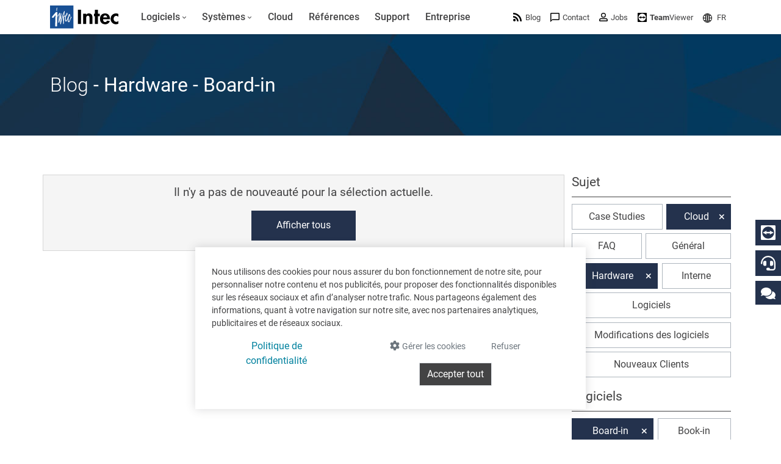

--- FILE ---
content_type: text/html; charset=utf-8
request_url: https://www.intecsoft.com/fr/blog/?programme=Board-in&programme=Call-in&programme=XLFisc&programme=Pos-in&programme=Pay-in&programme=Trade-in&category=hardware&category=cloud
body_size: 35723
content:

<!DOCTYPE html>
<html prefix="og: http://ogp.me/ns#" lang="fr">
<head>
    <meta charset="utf-8">
    
        <meta name="viewport" content="width=device-width, initial-scale=1">
        <meta http-equiv="Content-Type" content="text/html; charset=utf-8">
        <meta name="author" content="Intec Software Engineering">
        <meta name="geo.region" content="LU">
        <meta name="geo.placename" content="Weiswampach">
        <meta name="geo.position" content="50.1333193;6.0303806" />
        <meta name="ICBM" content="50.1333193, 6.0303806" />
        <meta name="city" content="Weiswampach">
        <meta name="country" content="Luxemburg">
        <meta name="zipcode" content="9991">
        <meta name="robots" content="index,follow">
        <meta name="siteinfo" content="https://www.intecsoft.com/robots.txt">
        <meta name="revisit-after" content="7 days">
        <meta name="audience" content="all">
        <meta name="msapplication-TileImage" content="/images/favicon/ms-icon-144x144.png">
        <meta name="msapplication-TileColor" content="#185095">
        <meta name="theme-color" content="#185095">
        <meta name="facebook-domain-verification" content="n7i3zdiorasjwf6zrwuxp8jif5is6t" />
        <link rel="apple-touch-icon" sizes="57x57" href="/images/favicon/apple-icon-57x57.png">
        <link rel="apple-touch-icon" sizes="60x60" href="/images/favicon/apple-icon-60x60.png">
        <link rel="apple-touch-icon" sizes="72x72" href="/images/favicon/apple-icon-72x72.png">
        <link rel="apple-touch-icon" sizes="76x76" href="/images/favicon/apple-icon-76x76.png">
        <link rel="apple-touch-icon" sizes="114x114" href="/images/favicon/apple-icon-114x114.png">
        <link rel="apple-touch-icon" sizes="120x120" href="/images/favicon/apple-icon-120x120.png">
        <link rel="apple-touch-icon" sizes="144x144" href="/images/favicon/apple-icon-144x144.png">
        <link rel="apple-touch-icon" sizes="152x152" href="/images/favicon/apple-icon-152x152.png">
        <link rel="apple-touch-icon" sizes="180x180" href="/images/favicon/apple-icon-180x180.png">
        <link rel="icon" type="image/png" sizes="192x192" href="/images/favicon/android-icon-192x192.png">
        <link rel="icon" type="image/png" sizes="32x32" href="/images/favicon/favicon-32x32.png">
        <link rel="icon" type="image/png" sizes="96x96" href="/images/favicon/favicon-96x96.png">
        <link rel="icon" type="image/png" sizes="16x16" href="/images/favicon/favicon-16x16.png">
        <link rel="icon" type="image/x-icon" href="/images/favicon/favicon.ico">
        <title>
            News sur les logiciels &amp; hardware d&#x27;Intec - pour le Luxembourg &amp; la Belgique
        </title>
        <meta property="og:locale" content="de">
        <meta name="description" content="Actualit&#xE9;s d&#x27;Intec - Toujours inform&#xE9; sur les case studies, l&#x27;Intec Cloud, les FAQ, la hardware, les changements de programme ou simplement des informations g&#xE9;n&#xE9;rales.">
        <meta property="og:description" content="Actualit&#xE9;s d&#x27;Intec - Toujours inform&#xE9; sur les case studies, l&#x27;Intec Cloud, les FAQ, la hardware, les changements de programme ou simplement des informations g&#xE9;n&#xE9;rales.">
        <meta name="keywords" content="Actualit&#xE9;s, News, Case Studies, Intec Cloud, FAQ, Hardware, Interne, changements de programme, Luxembourg, Belgique">
        <meta itemprop="image" content="https://www.intecsoft.com/media/1542/logo.png?width=1280&height=720&mode=boxpad&bgcolor=fff">
        <meta property="og:image" content="https://www.intecsoft.com/media/1542/logo.png?width=1200&height=630&mode=boxpad&bgcolor=fff">
        <meta property="og:image:width" content="1200" />
        <meta property="og:image:height" content="630" />
        <meta name="thumbnail" content="https://www.intecsoft.com/media/1542/logo.png?width=300&height=300&mode=boxpad&bgcolor=fff" />
        <meta property="og:site_name" content="Intec Software Engineering">
        <meta property="og:type" content="website">
        <meta property="og:title" content="News sur les logiciels &amp; hardware d&#x27;Intec - pour le Luxembourg &amp; la Belgique">
        <meta property="og:url" content="https://www.intecsoft.com/fr/blog/?programme=Board-in&amp;programme=Call-in&amp;programme=XLFisc&amp;programme=Pos-in&amp;programme=Pay-in&amp;programme=Trade-in&amp;category=hardware&amp;category=cloud">
        <link rel="canonical" href="https://www.intecsoft.com/fr/blog/?programme=Board-in&amp;programme=Call-in&amp;programme=XLFisc&amp;programme=Pos-in&amp;programme=Pay-in&amp;programme=Trade-in&amp;category=hardware&amp;category=cloud" />
                <link rel="alternate" hreflang="x-default" href="https://www.intecsoft.com/de/blog/?programme=Board-in&amp;programme=Call-in&amp;programme=XLFisc&amp;programme=Pos-in&amp;programme=Pay-in&amp;programme=Trade-in&amp;category=hardware&amp;category=cloud" />
                    <link rel="alternate" hreflang="de" href="https://www.intecsoft.com/de/blog/?programme=Board-in&amp;programme=Call-in&amp;programme=XLFisc&amp;programme=Pos-in&amp;programme=Pay-in&amp;programme=Trade-in&amp;category=hardware&amp;category=cloud" />
                    <link rel="alternate" hreflang="fr" href="https://www.intecsoft.com/fr/blog/?programme=Board-in&amp;programme=Call-in&amp;programme=XLFisc&amp;programme=Pos-in&amp;programme=Pay-in&amp;programme=Trade-in&amp;category=hardware&amp;category=cloud" />
    <script type="application/ld+json">
        { "@context": "http://schema.org",
        "@type": "Organization",
        "name": "Intec Software Engineering",
        "legalName" : "Intec Software Engineering",
        "url": "https://www.intecsoft.com",
"logo": "https://www.intecsoft.com/media/1542/logo.png",        "address": {
        "@type": "PostalAddress",
        "streetAddress": "Gruuss-Strooss 38 ",
        "addressLocality": "Weiswampach",
        "addressRegion": "LU",
        "postalCode": "9991",
        "addressCountry": "Luxemburg"
        },
"sameAs":["https://de-de.facebook.com/intecsoftware","https://www.linkedin.com/company/intec-software-engineering"]}    </script>

    <meta name="theme-color" content="#185095">
    <script src="/umbraco/lib/jquery/jquery.min.js?v=_JqT3SQfawRcv_BIHPThkBvs0OEvtFFmqPF_lYI_Cxo"></script>
    <link rel="stylesheet" href="/css/custom.min.css?v=1QukODbbgx7z-6j-JLOvhHrFhvOM9tk0SC_63fuJGfY" />

    <link href="/sb/lib-css.css.v41d3c09e60b1d11debaa1063689618c5aaadebcf" rel="stylesheet" />

    

    <script src="/App_Plugins/UmbracoForms/Assets/promise-polyfill/dist/polyfill.min.js?v=13.4.0" type="application/javascript"></script><script src="/App_Plugins/UmbracoForms/Assets/aspnet-client-validation/dist/aspnet-validation.min.js?v=13.4.0" type="application/javascript"></script>
</head>

<body>
    

<div id="cookieContainer" class="cookieBanner" style="display:none;">
    <div class="container">
        <div>
            Nous utilisons des cookies pour nous assurer du bon fonctionnement de notre site, pour personnaliser notre contenu et nos publicités, pour proposer des fonctionnalités disponibles sur les réseaux sociaux et afin d’analyser notre trafic. Nous partageons également des informations, quant à votre navigation sur notre site, avec nos partenaires analytiques, publicitaires et de réseaux sociaux.
        </div>
        <div class="cookiefooter mt-2 text-center d-md-flex justify-content-center justify-content-md-between">
            <div>
                <a href="/fr/information/privacy/" class="btn btn-link mb-2" target="_blank">Politique de confidentialit&#xE9;</a>
            </div>
            <div class="action-cont">
                <button type="button" id="cookieOptions" class="cookieoptions btn text-muted mb-2 mx-2 order-3 order-lg-1" data-bs-toggle="modal" data-bs-target="#cookieModal">
                    <i class="fa fa-gear"></i>
                    <small>G&#xE9;rer les cookies</small>
                </button>
                <button class="cookiedecline btn text-muted mb-2 mx-2 order-2 order-lg-2" onclick="CookiePolicy.activate.none();">
                    <small>Refuser</small>
                </button>
                <button class="cookieCheck btn btn-dark border mb-2 order-1 order-lg-3" onclick="CookiePolicy.activate.all();">
                    Accepter tout
                </button>
            </div>
        </div>
    </div>
</div>

<div class="modal" tabindex="-1" role="dialog" id="cookieModal" aria-labelledby="cookieModal" aria-hidden="true">
    <div class="modal-dialog modal-lg" role="document">
        <div class="modal-content">
            <div class="modal-header">
                <h3 class="modal-title d-inline-block">Param&#xE8;tres des cookies</h3>
                <button type="button" class="btn-close d-inline-block" data-bs-dismiss="modal" aria-label="Close"></button>
            </div>
            <div class="modal-body">
                <ul class="list-unstyled">
                    <li class="list-group-item mt-3 d-table">
                        <div class="d-table-cell pr-4">
                            <strong>Statistiques</strong><br />
                            <span>Les cookies statistiques aident les propri&#xE9;taires du site Web, par la collecte et la communication d&#x27;informations de mani&#xE8;re anonyme, &#xE0; comprendre comment les visiteurs interagissent avec les sites Web.</span>
                        </div>
                        <div class="form-check form-switch d-table-cell">
                            <input id="statisticSwitch" class="form-check-input" name="statisticSwitch" type="checkbox" />
                            <strong for="statisticSwitch" class="form-check-label"></strong>
                        </div>
                    </li>
                    <li class="list-group-item mt-3 d-table">
                        <div class="d-table-cell pr-4">
                            <strong>Sociaux&#xA;</strong><br />
                            <span>Les cookies sociaux sont n&#xE9;cessaires aux r&#xE9;seaux sociaux (Facebook, Google et Twitter) pour g&#xE9;rer l&#x27;interaction avec les widgets sociaux inclus sur le site web.</span>
                        </div>
                        <div class="form-check form-switch d-table-cell">
                            <input id="socialSwitch" class="form-check-input" name="socialSwitch" type="checkbox" />
                            <strong for="socialSwitch" class="form-check-label"></strong>
                        </div>
                    </li>
                    <li class="list-group-item mt-3 d-table">
                        <div class="d-table-cell pr-4">
                            <strong>Fonctionnel</strong><br />
                            <span>Les cookies n&#xE9;cessaires contribuent &#xE0; rendre un site Web utilisable en activant des fonctions de base comme la navigation de page et l&#x27;acc&#xE8;s aux zones s&#xE9;curis&#xE9;es du site Web. Le site Web ne peut pas fonctionner correctement sans ces cookies.</span>
                        </div>

                        <div class="form-check form-switch d-table-cell">
                            <input id="defaultSwitch" class="form-check-input" name="defaultSwitch" type="checkbox" checked disabled />
                            <strong for="defaultSwitch" class="form-check-label"></strong>
                        </div>
                    </li>
                </ul>
            </div>
            <div class="modal-footer">
                <a href="/fr/information/privacy/" class="btn pull-left mr-4 d-inline-block" target="_blank">Politique de confidentialit&#xE9;</a>
                <button type="button" class="btn btn-primary d-inline-block" onclick="CookiePolicy.activate.modalSelection();">Enregistrer et fermer</button>
            </div>
        </div>
    </div>
</div>
    <div id="loadingoverlay"></div>

    
<header class="header sticky-top">
    <div class="container">
        <div class="row align-items-center">
            <div class="col-12">
                <nav class="navbar navbar-light navbar-expand-xl d-flex align-items-center justify-content-between justify-content-xl-start">
                    <a class="logo d-flex me-4" href="/fr/">
                        <img src="/images/logo.svg" class="img-fluid" alt="Intec Software Engineering" title="Intec Software Engineering" />
                    </a>
                    <button class="navbar-toggler" onclick="this.classList.toggle('opened');this.setAttribute('aria-expanded', this.classList.contains('opened'))" data-bs-toggle="offcanvas" data-bs-backdrop="static" data-bs-target="#navbarNavDropdown" aria-controls="navbarNavDropdown" aria-label="Toggle navigation">
                        <svg width="30" height="30" viewBox="0 0 100 100">
                            <path class="line line1" d="M 20,29.000046 H 80.000231 C 80.000231,29.000046 94.498839,28.817352 94.532987,66.711331 94.543142,77.980673 90.966081,81.670246 85.259173,81.668997 79.552261,81.667751 75.000211,74.999942 75.000211,74.999942 L 25.000021,25.000058" />
                            <path class="line line2" d="M 20,50 H 80" />
                            <path class="line line3" d="M 20,70.999954 H 80.000231 C 80.000231,70.999954 94.498839,71.182648 94.532987,33.288669 94.543142,22.019327 90.966081,18.329754 85.259173,18.331003 79.552261,18.332249 75.000211,25.000058 75.000211,25.000058 L 25.000021,74.999942" />
                        </svg>
                    </button>
                    <div class="offcanvas offcanvas-start" id="navbarNavDropdown" data-bs-backdrop="false">
                        <div class="offcanvas-body w-100 d-xl-flex justify-content-between">
                            <ul class="navbar-nav">

            <li class="nav-item dropdown" role="menuitem">
                <a class="nav-link dropdown-toggle" href="/fr/software/">
                    <span>Logiciels</span>
                        <i class="fa fa-angle-down indicator"></i>
                </a>

                    <button class="dropdown-btn btn btn-default dropdown-toggle" data-bs-toggle="dropdown" aria-expanded="false">
                        <span class="fa fa-angle-down indicator"></span>
                    </button>
                    <ul class="dropdown-menu" aria-labelledby="dropdown-btn" role="menu">
            <li class="nav-item dropdown" role="menuitem">
                <a class="dropdown-item" href="/fr/software/book-in/">
                        <i color="#6fb353">
                            <svg  fill="#6fb353" version="1.1" xmlns="http://www.w3.org/2000/svg" xmlns:xlink="http://www.w3.org/1999/xlink" x="0px" y="0px" viewBox="0 0 32 32" style="enable-background:new 0 0 32 32;" xml:space="preserve">
<g id="book">
	<path id="Path_243" class="st2" d="M15.5,29.6c-0.8,0-1.5-0.7-1.5-1.5v-15c0-0.8,0.7-1.5,1.5-1.5s1.5,0.7,1.5,1.5v15
		C17,28.9,16.3,29.6,15.5,29.6z"/>
	<path id="Path_244" class="st2" d="M24.5,29.6c-0.8,0-1.5-0.7-1.5-1.5v-24c0-0.8,0.7-1.5,1.5-1.5S26,3.2,26,4.1v24
		C26,28.9,25.3,29.6,24.5,29.6z"/>
	<path id="Path_245" class="st2" d="M6.5,29.6c-0.8,0-1.5-0.7-1.5-1.5v-6c0-0.8,0.7-1.5,1.5-1.5S8,21.2,8,22.1v6
		C8,28.9,7.3,29.6,6.5,29.6z"/>
</g>
</svg>
                        </i>
                        <span>
                            Comptabilit&#xE9; &amp; conseil fiscal
                        </span>
                        <span class="d-none d-xl-inline fa fa-angle-right indicator"></span>
                </a>

                    <button class="dropdown-btn btn btn-default dropdown-toggle" data-bs-toggle="dropdown" aria-expanded="false">
                        <span class="fa fa-angle-right indicator"></span>
                    </button>
                    <ul class="dropdown-menu submenu submenu-right" aria-labelledby="dropdown-btn" role="menu">
                        <li class="nav-item dropdown" role="menuitem">
                            <a class="dropdown-item" href="/fr/software/book-in/">
                                    <i color="#6fb353">
                                        <svg  fill="#6fb353" version="1.1" xmlns="http://www.w3.org/2000/svg" xmlns:xlink="http://www.w3.org/1999/xlink" x="0px" y="0px" viewBox="0 0 32 32" style="enable-background:new 0 0 32 32;" xml:space="preserve">
<g id="book">
	<path id="Path_243" class="st2" d="M15.5,29.6c-0.8,0-1.5-0.7-1.5-1.5v-15c0-0.8,0.7-1.5,1.5-1.5s1.5,0.7,1.5,1.5v15
		C17,28.9,16.3,29.6,15.5,29.6z"/>
	<path id="Path_244" class="st2" d="M24.5,29.6c-0.8,0-1.5-0.7-1.5-1.5v-24c0-0.8,0.7-1.5,1.5-1.5S26,3.2,26,4.1v24
		C26,28.9,25.3,29.6,24.5,29.6z"/>
	<path id="Path_245" class="st2" d="M6.5,29.6c-0.8,0-1.5-0.7-1.5-1.5v-6c0-0.8,0.7-1.5,1.5-1.5S8,21.2,8,22.1v6
		C8,28.9,7.3,29.6,6.5,29.6z"/>
</g>
</svg>
                                    </i>
                                <span>
Comptabilit&#xE9;                                </span>
                            </a>
                        </li>
            <li class="nav-item" role="menuitem">
                <a class="dropdown-item" href="/fr/software/book-in/board-in/">
                        <i color="#2db890">
                            <svg fill="#2db890" version="1.1" xmlns="http://www.w3.org/2000/svg" xmlns:xlink="http://www.w3.org/1999/xlink" x="0px" y="0px" viewBox="0 0 32 32" style="enable-background:new 0 0 32 32;" xml:space="preserve">
<g id="board">
	<g>
		<path class="st2" d="M29.1,20.3c-0.7-0.3-1.5-0.1-1.8,0.6c-1.2,2.9-3.5,5.2-6.4,6.5C14.7,30,7.4,27.2,4.7,21
			C2,14.8,4.9,7.6,11.1,4.9c0.7-0.3,1-1.1,0.7-1.8c-0.3-0.7-1.1-1-1.8-0.7c-5.5,2.4-9,7.8-9,13.7C1,24.3,7.7,31,16,31v0
			c6,0,11.4-3.6,13.8-9.1C29.9,21.3,29.7,20.6,29.1,20.3z"/>
		<path class="st2" d="M14.7,1c-0.8,0-1.5,0.7-1.5,1.5v14.8c0,0.8,0.7,1.5,1.5,1.5h14.8c0.8,0,1.5-0.7,1.5-1.5c0,0,0,0,0,0
			C31,8.3,23.7,1,14.7,1z M16.2,15.8V4.1C22.4,4.8,27.3,9.7,28,15.8H16.2z"/>
	</g>
</g>
</svg>
                        </i>
                        <span>
Tableau de bord en ligne                        </span>
                            <small class="appicon fab fa-apple"></small>
                            <small class="appicon fab fa-android"></small>
                            <small class="appicon fab fa-windows"></small>
                </a>

            </li>
            <li class="nav-item" role="menuitem">
                <a class="dropdown-item" href="/fr/software/book-in/faia-in/">
                        <i color="#2db890">
                            <svg fill="#2db890" data-name="Layer 1" xmlns="http://www.w3.org/2000/svg" version="1.1" viewBox="0 0 32 32">
  <rect class="cls-1" x="8.6" y="21.9" width="15" height="2.8" rx=".4" ry=".4"/>
  <rect class="cls-1" x="8.6" y="15.3" width="9.4" height="2.8" rx=".4" ry=".4"/>
  <rect class="cls-1" x="8.6" y="8.6" width="3.7" height="2.8" rx=".4" ry=".4"/>
  <rect class="cls-1" x="20.8" y="15.3" width="2.7" height="2.7" rx=".4" ry=".4"/>
  <rect class="cls-1" x="20.8" y="8.6" width="2.7" height="2.7" rx=".4" ry=".4"/>
  <rect class="cls-1" x="15.2" y="8.6" width="2.7" height="2.7" rx=".4" ry=".4"/>
  <rect class="cls-1" x="27" y="7.6" width="2.7" height="2.7" rx=".4" ry=".4"/>
  <rect class="cls-1" x="27" y="1.7" width="2.7" height="2.7" rx=".4" ry=".4"/>
  <rect class="cls-1" x="21.7" y="1.7" width="2.7" height="2.7" rx=".4" ry=".4"/>
  <rect class="cls-1" x="16.5" y="1.7" width="2.7" height="2.7" rx=".4" ry=".4"/>
  <path class="cls-1" d="M29.3,13.3h-.9c-.2,0-.4.2-.4.4v14.6c0,.2-.2.4-.4.4H5.7c-.2,0-.4-.2-.4-.4V4.9c0-.2.2-.4.4-.4h7.3c0,0,.1,0,.2,0,0,0,0,0,.1,0h0c.2,0,.4-.2.4-.4v-.9c0-.2-.2-.4-.4-.4h0s0,0-.1,0c0,0,0,0-.1,0H2.9c-.2,0-.4.2-.4.4v28.9c0,.2.2.4.4.4h26.3c.2,0,.4-.2.4-.4V13.7c0-.2-.2-.4-.4-.4Z"/>
</svg>
                        </i>
                        <span>
FAIA: Fichier d&#x27;audit informatis&#xE9; AED                        </span>
                </a>

            </li>
            <li class="nav-item" role="menuitem">
                <a class="dropdown-item" href="/fr/software/book-in/fisc-in/">
                        <i color="#82bd4e">
                            <svg fill="#82bd4e"  xmlns="http://www.w3.org/2000/svg" viewBox="0 0 14.56 14.17">
  <path class="cls-1" d="M10.05,10.27l-.1.12-.13.16v2.25H1.35V1.37h8.48v2.31l1.35-1.7v-.6c0-.76-.61-1.37-1.37-1.37H1.32C.61,0,0,.61,0,1.37v11.43c0,.76.61,1.37,1.37,1.37h8.48c.71,0,1.32-.61,1.32-1.37v-3.95l-1.12,1.42Z"/>
  <path id="Path_245" class="cls-1" d="M2.71,3.37c0-.34.3-.64.64-.64h4.47c.34,0,.64.3.64.64s-.26.64-.64.64H3.35c-.34,0-.64-.3-.64-.64Z"/>
  <path id="Path_245-2" data-name="Path_245" class="cls-1" d="M2.71,5.89c0-.34.3-.64.64-.64h3.47c.34,0,.64.3.64.64s-.26.64-.64.64h-3.47c-.34,0-.64-.3-.64-.64Z"/>
  <path id="Path_245-3" data-name="Path_245" class="cls-1" d="M2.71,8.29c0-.34.3-.64.64-.64h1.47c.34,0,.64.3.64.64s-.26.64-.64.64h-1.47c-.34,0-.64-.3-.64-.64Z"/>
  <path class="cls-1" d="M14.44,4.08l-.06-.05-.57-.45.23-.29c.11-.13.08-.33-.05-.44l-.21-.17.24-.3c.11-.13.08-.33-.05-.44l-.06-.05c-.13-.11-.33-.08-.44.05l-.24.3-.21-.17c-.13-.11-.33-.08-.44.05l-5.97,7.54s-.19,1.07-.28,1.6c-.01.06,0,.13.06.17.05.04.12.05.18.02.5-.21,1.47-.61,1.5-.64l5.3-6.71.32.26-1.43,1.81c-.11.13-.08.33.05.44l.06.05c.13.11.33.08.44-.05l1.63-2.06.05-.06c.11-.13.08-.33-.05-.44Z"/>
</svg>
                        </i>
                        <span>
D&#xE9;clarations fiscales                        </span>
                </a>

            </li>
            <li class="nav-item" role="menuitem">
                <a class="dropdown-item" href="/fr/software/book-in/account-in/">
                        <i color="#53968e">
                            <svg fill="#53968e" xmlns="http://www.w3.org/2000/svg" viewBox="0 0 14.17 14.17">
  <g>
    <path id="Path_245" class="cls-1" d="M1.32,14.17c-.42,0-.79-.37-.79-.79v-1.47c0-.42.37-.79.79-.79s.79.31.79.79v1.47c0,.42-.37.79-.79.79Z"/>
    <circle class="cls-1" cx="1.32" cy="7.8" r="1.32"/>
  </g>
  <g>
    <path id="Path_245-2" data-name="Path_245" class="cls-1" d="M5.16,14.17c-.42,0-.79-.37-.79-.79v-5.47c0-.42.37-.79.79-.79s.79.31.79.79v5.47c0,.42-.37.79-.79.79Z"/>
    <circle class="cls-1" cx="5.16" cy="3.8" r="1.32"/>
  </g>
  <g>
    <path id="Path_245-3" data-name="Path_245" class="cls-1" d="M9.01,14.17c-.42,0-.79-.37-.79-.79v-3.47c0-.42.37-.79.79-.79s.79.31.79.79v3.47c0,.42-.37.79-.79.79Z"/>
    <circle class="cls-1" cx="9.01" cy="5.8" r="1.32"/>
  </g>
  <g>
    <path id="Path_245-4" data-name="Path_245" class="cls-1" d="M12.85,14.17c-.42,0-.79-.37-.79-.79v-7.96c0-.42.37-.79.79-.79s.79.31.79.79v7.96c0,.42-.37.79-.79.79Z"/>
    <circle class="cls-1" cx="12.85" cy="1.32" r="1.32"/>
  </g>
  <polygon class="cls-1" points="1.69 8.14 .95 7.46 5.07 3.01 8.9 5.17 12.47 1 13.23 1.65 9.12 6.44 5.26 4.27 1.69 8.14"/>
</svg>
                        </i>
                        <span>
Comptes annuels                        </span>
                </a>

            </li>
                    </ul>
            </li>
            <li class="nav-item dropdown" role="menuitem">
                <a class="dropdown-item" href="/fr/software/trade-in/">
                        <i color="#afc600">
                            <svg fill="#afc600" version="1.1" id="Layer_1" xmlns="http://www.w3.org/2000/svg" xmlns:xlink="http://www.w3.org/1999/xlink" x="0px" y="0px"
	 viewBox="0 0 32 32" style="enable-background:new 0 0 32 32;" xml:space="preserve">
<path class="st0" d="M29.1,8.9c0-0.1,0-0.2-0.1-0.3c0,0,0,0,0,0c-0.1-0.1-0.2-0.2-0.2-0.3c-0.3-0.4-0.7-0.8-1.2-1.1h0L18,1.8
	c-1.3-0.7-2.8-0.7-4.1,0L4.5,7.2h0C4,7.5,3.6,7.9,3.2,8.3C3.1,8.4,3,8.5,3,8.6c0,0.1-0.1,0.2-0.1,0.3c-0.3,0.6-0.5,1.2-0.5,1.9v10.9
	c0,1.5,0.8,2.8,2,3.5h0l9.5,5.4c0.4,0.2,0.9,0.4,1.4,0.5c0.2,0.1,0.4,0.2,0.7,0.2c0.2,0,0.5-0.1,0.7-0.2c0.5-0.1,1-0.2,1.4-0.5
	l9.5-5.4h0c1.3-0.7,2-2.1,2-3.5V10.7C29.6,10.1,29.4,9.4,29.1,8.9z M14.6,27.8l-8.8-5c-0.4-0.2-0.7-0.7-0.7-1.2V11.5l9.5,5.6V27.8z
	 M16.3,14.5c-0.1,0-0.2,0-0.3,0c-0.1,0-0.2,0-0.2,0L6.6,9.1l8.7-5h0c0.4-0.2,0.9-0.2,1.4,0h0l8.7,5L16.3,14.5z M26.9,21.6
	c0,0.5-0.3,0.9-0.7,1.2l-8.8,5V17.1l9.5-5.6V21.6z"/>
</svg>
                        </i>
                        <span>
                            Gestion commerciale &amp; facturation
                        </span>
                        <span class="d-none d-xl-inline fa fa-angle-right indicator"></span>
                </a>

                    <button class="dropdown-btn btn btn-default dropdown-toggle" data-bs-toggle="dropdown" aria-expanded="false">
                        <span class="fa fa-angle-right indicator"></span>
                    </button>
                    <ul class="dropdown-menu submenu submenu-right" aria-labelledby="dropdown-btn" role="menu">
                        <li class="nav-item dropdown" role="menuitem">
                            <a class="dropdown-item" href="/fr/software/trade-in/">
                                    <i color="#afc600">
                                        <svg fill="#afc600" version="1.1" id="Layer_1" xmlns="http://www.w3.org/2000/svg" xmlns:xlink="http://www.w3.org/1999/xlink" x="0px" y="0px"
	 viewBox="0 0 32 32" style="enable-background:new 0 0 32 32;" xml:space="preserve">
<path class="st0" d="M29.1,8.9c0-0.1,0-0.2-0.1-0.3c0,0,0,0,0,0c-0.1-0.1-0.2-0.2-0.2-0.3c-0.3-0.4-0.7-0.8-1.2-1.1h0L18,1.8
	c-1.3-0.7-2.8-0.7-4.1,0L4.5,7.2h0C4,7.5,3.6,7.9,3.2,8.3C3.1,8.4,3,8.5,3,8.6c0,0.1-0.1,0.2-0.1,0.3c-0.3,0.6-0.5,1.2-0.5,1.9v10.9
	c0,1.5,0.8,2.8,2,3.5h0l9.5,5.4c0.4,0.2,0.9,0.4,1.4,0.5c0.2,0.1,0.4,0.2,0.7,0.2c0.2,0,0.5-0.1,0.7-0.2c0.5-0.1,1-0.2,1.4-0.5
	l9.5-5.4h0c1.3-0.7,2-2.1,2-3.5V10.7C29.6,10.1,29.4,9.4,29.1,8.9z M14.6,27.8l-8.8-5c-0.4-0.2-0.7-0.7-0.7-1.2V11.5l9.5,5.6V27.8z
	 M16.3,14.5c-0.1,0-0.2,0-0.3,0c-0.1,0-0.2,0-0.2,0L6.6,9.1l8.7-5h0c0.4-0.2,0.9-0.2,1.4,0h0l8.7,5L16.3,14.5z M26.9,21.6
	c0,0.5-0.3,0.9-0.7,1.2l-8.8,5V17.1l9.5-5.6V21.6z"/>
</svg>
                                    </i>
                                <span>
Notre logiciel de gestion commerciale                                </span>
                                    <small class="appicon fab fa-windows"></small>
                            </a>
                        </li>
            <li class="nav-item" role="menuitem">
                <a class="dropdown-item" href="/fr/software/trade-in/trade-in-app/">
                        <i color="rgb(175, 198, 0)">
                            <svg fill="rgb(175, 198, 0)" xmlns="http://www.w3.org/2000/svg" version="1.1" viewBox="0 0 33 36.4">
      <path class="cls-1" d="M24.5,3c.2,0,.2,0,.3.1,0,0,.1.1.1.3v29.6c0,.2,0,.2-.1.3,0,0-.1.1-.3.1h-15.9c-.2,0-.2,0-.3-.1,0,0-.1-.1-.1-.3V3.4c0-.2,0-.2.1-.3,0,0,.1-.1.3-.1h15.9M24.5,0h-15.9c-.9,0-1.8.3-2.4,1s-1,1.5-1,2.4v29.6c0,.9.3,1.8,1,2.4s1.5,1,2.4,1h15.9c.9,0,1.8-.3,2.4-1s1-1.5,1-2.4V3.4c0-.9-.3-1.8-1-2.4S25.4,0,24.5,0h0Z"/>
      <path class="cls-1" d="M16.5,31.7c.6,0,1.1-.2,1.6-.7s.7-1,.7-1.6-.2-1.1-.7-1.6-1-.7-1.6-.7-1.1.2-1.6.7-.7,1-.7,1.6.2,1.2.7,1.6,1,.7,1.6.7Z"/>
</svg>
                        </i>
                        <span>
L&#x2019;appli mobile pour votre stock et livraisons                        </span>
                            <small class="appicon fab fa-apple"></small>
                            <small class="appicon fab fa-android"></small>
                </a>

            </li>
            <li class="nav-item" role="menuitem">
                <a class="dropdown-item" href="/fr/software/trade-in/digital-workspace/">
                        <i color="#185095">
                            <svg fill="#185095"  version="1.1" xmlns="http://www.w3.org/2000/svg" xmlns:xlink="http://www.w3.org/1999/xlink" x="0px" y="0px" viewBox="0 0 32 32" style="enable-background:new 0 0 32 32;" xml:space="preserve">
<g id="net" class="st0">
	<path class="st1" d="M16,1c-2,0-4,0.4-5.8,1.2c-7.6,3.2-11.2,12-8,19.7s12,11.2,19.7,8C27.4,27.5,31,22.1,31,16C31,7.8,24.3,1,16,1
		z M28.2,14.7h-5.5c-0.3-3.8-1.6-7.4-3.6-10.5C24,5.4,27.7,9.6,28.2,14.7z M12,17.4h8c-0.3,3.7-1.7,7.2-4,10.2
		C13.7,24.6,12.4,21.1,12,17.4z M12,14.7c0.3-3.7,1.7-7.2,4-10.2c2.3,2.9,3.7,6.5,4,10.2H12z M12.9,4.2c-2.1,3.1-3.3,6.7-3.6,10.5
		H3.8C4.4,9.6,8.1,5.4,12.9,4.2z M3.8,17.4h5.5c0.3,3.8,1.6,7.4,3.6,10.5C8.1,26.6,4.4,22.5,3.8,17.4z M19.1,27.9
		c2.1-3.1,3.3-6.7,3.6-10.5h5.5C27.7,22.5,24,26.6,19.1,27.9z"/>
</g>
</svg>
                        </i>
                        <span>
Module de gestion commerciale en ligne pour les petites entreprises                        </span>
                            <small class="appicon fab fa-apple"></small>
                            <small class="appicon fab fa-android"></small>
                            <small class="appicon fab fa-windows"></small>
                </a>

            </li>
                    </ul>
            </li>
            <li class="nav-item" role="menuitem">
                <a class="dropdown-item" href="/fr/software/scan-in/">
                        <i color="#d56733">
                            <svg fill="#d56733"  version="1.1" xmlns="http://www.w3.org/2000/svg" xmlns:xlink="http://www.w3.org/1999/xlink" x="0px" y="0px" viewBox="0 0 32 32" style="enable-background:new 0 0 32 32;" xml:space="preserve">
<g id="scan" class="st0">
	<path id="Path_230_00000173853160465222556340000006909190595302086048_" class="st1" d="M5,5.1c0-0.4,0.3-0.8,0.8-0.8c0,0,0,0,0,0
		h4.5V1.1H5.9c-2.2,0-4,1.8-4,4v4.5H5V5.1z"/>
	<path id="Path_231_00000099664069762500954220000006557399680734646920_" class="st1" d="M26,1.1h-4.5v3.2H26
		c0.5,0,0.8,0.3,0.8,0.8c0,0,0,0,0,0v4.5H30V5.1C30,2.9,28.2,1.1,26,1.1C26,1.1,26,1.1,26,1.1z"/>
	<path id="Path_232_00000115513303498215076560000009494988861573102248_" class="st1" d="M26.8,27.1c0,0.4-0.3,0.8-0.8,0.8
		c0,0,0,0,0,0h-4.5v3.2H26c2.2,0,4-1.8,4-4v-4.4h-3.2V27.1z"/>
	<path id="Path_233_00000059283011145521709050000009386659179182748047_" class="st1" d="M5.8,27.9c-0.4,0-0.8-0.3-0.8-0.8
		c0,0,0,0,0,0v-4.4H1.9v4.4c0,2.2,1.8,4,4,4h4.4v-3.2H5.8z"/>
</g>
</svg>
                        </i>
                        <span>
                            Bureau sans papier
                        </span>
                </a>

            </li>
            <li class="nav-item" role="menuitem">
                <a class="dropdown-item" href="/fr/software/facturation-electronique/">
                        <i color="#007ad7">
                            <svg fill="#007ad7" version="1.1" id="Layer_1" xmlns="http://www.w3.org/2000/svg" xmlns:xlink="http://www.w3.org/1999/xlink" x="0px" y="0px"
	 viewBox="0 0 32 32" style="enable-background:new 0 0 32 32;" xml:space="preserve">
<path d="M31.3,11.2c-0.3-1.2-1.7-1.8-4.4-2c-1-1.6-2.3-2.9-3.9-4c-1.8-1.2-3.9-1.9-6-2.1c-1-2.2-2.1-3.3-3.3-3.1
	c-1.3,0.2-2,1.8-2.5,4c-1.9,0.7-3.6,1.9-5,3.5C3.9,6.8,2.4,6.9,1.8,7.9C1.1,9,1.6,10.5,3.5,12.7c-0.2,0.8-0.3,1.7-0.4,2.5
	c-2.3,1.4-3.3,2.6-3,3.8c0.3,1.2,1.9,1.8,4,1.9c1,2.3,2.6,4.3,4.8,5.7c1.7,1.1,3.5,1.8,5.4,2c0.9,1.9,1.9,3.3,3.1,3.3
	c0.1,0,0.1,0,0.2,0c1.2-0.1,2-1.4,2.4-3.8c1.4-0.5,2.7-1.2,3.8-2c1.1,0.3,2,0.5,2.7,0.5c1,0,1.7-0.3,2-0.9c0.6-0.9,0.3-2.3-1.1-4.1
	c1-2.1,1.5-4.5,1.3-6.9C30.7,13.5,31.6,12.3,31.3,11.2z M27,13.7c0,0.1,0,0.1,0,0.2c-0.2,0.1-0.4,0.2-0.6,0.3c-1,0.5-2.1,1-3.3,1.5
	c-0.5-0.5-1.3-0.6-1.9-0.2c-0.4,0.3-0.7,0.7-0.8,1.2c-1.3,0.4-2.7,0.8-4.1,1.2c-0.3,0.1-0.7,0.2-1,0.3c-0.2-0.5-0.6-0.9-1-1.2
	c-0.4-0.3-0.9-0.5-1.4-0.5c-0.2-1.5-0.3-2.9-0.4-4.3l0,0c0.8-0.5,1-1.5,0.6-2.2c-0.2-0.3-0.4-0.5-0.6-0.6c0-1.3,0.1-2.5,0.2-3.6
	c0-0.2,0-0.3,0.1-0.5c0.3-0.1,0.7-0.2,1-0.3c0.8-0.2,1.5-0.2,2.3-0.2c2.2,0,4.3,0.6,6.2,1.9C24.7,8.2,26.4,10.8,27,13.7z M15.4,27.3
	c-0.1-0.2-0.1-0.3-0.2-0.5c-0.5-1.3-0.9-2.9-1.3-4.6c0.3-0.1,0.5-0.3,0.8-0.5c2.6,1.6,5.2,2.9,7.4,3.8c-1.1,0.7-2.4,1.3-3.8,1.5
	C17.2,27.2,16.3,27.3,15.4,27.3z M5.8,19.4c-0.2,0-0.4,0-0.6,0C5,19,4.9,18.7,4.9,18.2c-0.3-1.4-0.3-2.8-0.1-4.1
	c1.3,1.3,3,2.8,4.9,4.2c-0.1,0.3-0.2,0.6-0.2,0.8C8.1,19.3,6.9,19.4,5.8,19.4z M12.3,17.9c0.4-0.1,0.8,0,1.1,0.2
	c0.3,0.2,0.5,0.6,0.6,1c0.2,0.8-0.4,1.6-1.2,1.7c-0.4,0.1-0.8,0-1.1-0.2c-0.3-0.2-0.5-0.6-0.6-1C10.9,18.8,11.5,18.1,12.3,17.9z
	 M13.9,1.6L13.9,1.6c0.1,0,0.6,0.3,1.3,1.5c-0.6,0-1.2,0.1-1.9,0.2c-0.1,0-0.2,0.1-0.4,0.1C13.4,2,13.8,1.6,13.9,1.6z M11,5.8
	c-0.1,1.1-0.2,2.2-0.2,3.4c0,0,0,0,0,0c-0.8,0.5-1,1.5-0.6,2.2c0.2,0.3,0.4,0.5,0.7,0.6c0.1,1.6,0.2,3.2,0.4,4.4c0,0,0,0,0,0.1
	c-0.3,0.1-0.5,0.3-0.7,0.4c-2.1-1.6-3.9-3.2-5.2-4.6c0,0-0.1-0.1-0.1-0.1c0.3-0.9,0.7-1.7,1.3-2.5C7.6,8,9.2,6.7,11,5.8z M3.1,8.8
	c0.1-0.1,0.6-0.3,2.1,0c0,0,0,0-0.1,0.1c-0.4,0.7-0.8,1.3-1.1,2C3.1,9.5,3,8.9,3.1,8.8z M1.6,18.7c0-0.1,0.2-0.7,1.5-1.6
	c0,0.5,0.1,1,0.2,1.5c0,0.3,0.1,0.5,0.2,0.8C2.1,19.2,1.6,18.8,1.6,18.7z M9.7,25.4c-1.7-1.1-3-2.6-3.9-4.4c1.2,0,2.6-0.1,3.9-0.3
	c0.2,0.5,0.6,0.9,1,1.2c0.5,0.3,1,0.5,1.5,0.5c0.3,1.6,0.8,3.2,1.3,4.6C12.2,26.8,10.9,26.2,9.7,25.4z M17.4,30.4
	c-0.1,0-0.6-0.3-1.3-1.6c0.7,0,1.5-0.1,2.2-0.2C17.9,30,17.5,30.4,17.4,30.4z M27.3,24.9c-0.1,0.1-0.6,0.3-2,0
	c0.5-0.5,1-1.1,1.4-1.7C27.3,24.3,27.4,24.8,27.3,24.9z M23.5,24.4c-0.1,0-0.3-0.1-0.4-0.2c-2.2-0.8-4.9-2.2-7.6-3.9
	c0.1-0.2,0.1-0.5,0.1-0.7c0.4-0.1,0.8-0.2,1.1-0.3c1.5-0.4,2.9-0.8,4.2-1.2c0.5,0.5,1.3,0.5,1.9,0.2c0.4-0.3,0.7-0.7,0.8-1.1
	c1.3-0.5,2.5-1,3.5-1.6c0,0,0,0,0,0C27.3,19,25.9,22.2,23.5,24.4z M28.5,13c-0.2-0.7-0.4-1.5-0.7-2.1c1.5,0.2,2,0.6,2,0.7
	C29.8,11.7,29.6,12.2,28.5,13z"/>
</svg>
                        </i>
                        <span>
                            E-factures via Peppol
                        </span>
                </a>

            </li>
            <li class="nav-item" role="menuitem">
                <a class="dropdown-item" href="/fr/software/pay-in/">
                        <i color="#59b5b4">
                            <svg fill="#59b5b4"  version="1.1" xmlns="http://www.w3.org/2000/svg" xmlns:xlink="http://www.w3.org/1999/xlink" x="0px" y="0px" viewBox="0 0 32 32" style="enable-background:new 0 0 32 32;" xml:space="preserve">
<g id="pay" class="st0">
	<path id="Path_243_00000181793760020192088270000017280999124743287949_" class="st1" d="M24.3,28.7c-0.8,0-1.4-0.6-1.4-1.4l0,0
		v-2.7c0-2.3-1.8-4.1-4.1-4.1H7.9c-2.3,0-4.1,1.8-4.1,4.1v2.7c0,0.8-0.6,1.4-1.4,1.4s-1.4-0.6-1.4-1.4l0,0v-2.7
		c0-3.8,3.1-6.8,6.8-6.8h10.9c3.8,0,6.8,3.1,6.8,6.8v2.7C25.6,28.1,25,28.7,24.3,28.7L24.3,28.7z"/>
	<path id="Path_244_00000174604068878598365810000013654860074667926938_" class="st1" d="M12.6,3.7c3.8,0,6.8,3.1,6.8,6.8
		s-3.1,6.8-6.8,6.8s-6.8-3.1-6.8-6.8C5.8,6.8,8.8,3.7,12.6,3.7z M12.6,14.6c2.3,0,4.1-1.8,4.1-4.1s-1.8-4.1-4.1-4.1
		s-4.1,1.8-4.1,4.1C8.5,12.8,10.3,14.6,12.6,14.6z"/>
	<path id="Path_245_00000034060196578972685930000011637203789099715983_" class="st1" d="M29.7,28.7c-0.8,0-1.4-0.6-1.4-1.4l0,0
		v-2.7c0-1.9-1.3-3.5-3.1-4c-0.7-0.1-1.2-0.9-1.1-1.6s0.9-1.2,1.6-1.1c0,0,0.1,0,0.1,0c3,0.8,5.1,3.5,5.1,6.6v2.7
		C31.1,28.1,30.5,28.7,29.7,28.7L29.7,28.7z"/>
	<path id="Path_246" class="st1" d="M20.7,17.2c-0.8,0-1.4-0.6-1.4-1.4c0-0.6,0.4-1.2,1-1.3c2.2-0.6,3.5-2.8,2.9-5
		C23,8.1,21.8,7,20.4,6.6c-0.7-0.2-1.2-0.9-1-1.6c0.2-0.7,0.9-1.2,1.6-1c0,0,0,0,0,0c3.6,0.9,5.8,4.6,4.9,8.3
		c-0.6,2.4-2.5,4.3-4.9,4.9C21,17.2,20.9,17.2,20.7,17.2z"/>
</g>
</svg>
                        </i>
                        <span>
                            Gestion des salaires
                        </span>
                </a>

            </li>
            <li class="nav-item dropdown" role="menuitem">
                <a class="dropdown-item" href="/fr/software/time-in/">
                        <i color="#cf422f">
                            <svg fill="#cf422f" version="1.1" xmlns="http://www.w3.org/2000/svg" xmlns:xlink="http://www.w3.org/1999/xlink" x="0px" y="0px" viewBox="0 0 32 32" style="enable-background:new 0 0 32 32;" xml:space="preserve">
<g id="time" class="st0">
	<path id="Path_243_00000117673627681253097310000002027073411051562386_" class="st1" d="M16.1,0.9c-8.3,0-15,6.7-15,15
		c0,8.3,6.7,15,15,15c8.3,0,15-6.7,15-15C31.1,7.7,24.4,0.9,16.1,0.9C16.1,0.9,16.1,0.9,16.1,0.9z M16.1,27.9c-6.6,0-12-5.4-12-12
		s5.4-12,12-12s12,5.4,12,12S22.7,27.9,16.1,27.9z"/>
	<path id="Path_244_00000134237180986450592110000014371095959153328784_" class="st1" d="M16.9,8.6h-2.2v8.8l7.7,4.6l1.1-1.8
		l-6.6-3.9L16.9,8.6z"/>
</g>
</svg>
                        </i>
                        <span>
                            Gestion de temps
                        </span>
                        <span class="d-none d-xl-inline fa fa-angle-right indicator"></span>
                </a>

                    <button class="dropdown-btn btn btn-default dropdown-toggle" data-bs-toggle="dropdown" aria-expanded="false">
                        <span class="fa fa-angle-right indicator"></span>
                    </button>
                    <ul class="dropdown-menu submenu submenu-right" aria-labelledby="dropdown-btn" role="menu">
                        <li class="nav-item dropdown" role="menuitem">
                            <a class="dropdown-item" href="/fr/software/time-in/">
                                    <i color="#cf422f">
                                        <svg fill="#cf422f" version="1.1" xmlns="http://www.w3.org/2000/svg" xmlns:xlink="http://www.w3.org/1999/xlink" x="0px" y="0px" viewBox="0 0 32 32" style="enable-background:new 0 0 32 32;" xml:space="preserve">
<g id="time" class="st0">
	<path id="Path_243_00000117673627681253097310000002027073411051562386_" class="st1" d="M16.1,0.9c-8.3,0-15,6.7-15,15
		c0,8.3,6.7,15,15,15c8.3,0,15-6.7,15-15C31.1,7.7,24.4,0.9,16.1,0.9C16.1,0.9,16.1,0.9,16.1,0.9z M16.1,27.9c-6.6,0-12-5.4-12-12
		s5.4-12,12-12s12,5.4,12,12S22.7,27.9,16.1,27.9z"/>
	<path id="Path_244_00000134237180986450592110000014371095959153328784_" class="st1" d="M16.9,8.6h-2.2v8.8l7.7,4.6l1.1-1.8
		l-6.6-3.9L16.9,8.6z"/>
</g>
</svg>
                                    </i>
                                <span>
Notre logiciel de gestion de temps                                </span>
                                    <small class="appicon fab fa-windows"></small>
                            </a>
                        </li>
            <li class="nav-item" role="menuitem">
                <a class="dropdown-item" href="/fr/software/time-in/time-in-app/">
                        <i color="#c63a2b">
                            <svg fill="#c63a2b" xmlns="http://www.w3.org/2000/svg" version="1.1" viewBox="0 0 33 36.4">
      <path class="cls-1" d="M24.5,3c.2,0,.2,0,.3.1,0,0,.1.1.1.3v29.6c0,.2,0,.2-.1.3,0,0-.1.1-.3.1h-15.9c-.2,0-.2,0-.3-.1,0,0-.1-.1-.1-.3V3.4c0-.2,0-.2.1-.3,0,0,.1-.1.3-.1h15.9M24.5,0h-15.9c-.9,0-1.8.3-2.4,1s-1,1.5-1,2.4v29.6c0,.9.3,1.8,1,2.4s1.5,1,2.4,1h15.9c.9,0,1.8-.3,2.4-1s1-1.5,1-2.4V3.4c0-.9-.3-1.8-1-2.4S25.4,0,24.5,0h0Z"/>
      <path class="cls-1" d="M16.5,31.7c.6,0,1.1-.2,1.6-.7s.7-1,.7-1.6-.2-1.1-.7-1.6-1-.7-1.6-.7-1.1.2-1.6.7-.7,1-.7,1.6.2,1.2.7,1.6,1,.7,1.6.7Z"/>
</svg>
                        </i>
                        <span>
L&#x2019;appli moble pour vos employ&#xE9;s                        </span>
                            <small class="appicon fab fa-apple"></small>
                            <small class="appicon fab fa-android"></small>
                </a>

            </li>
                    </ul>
            </li>
            <li class="nav-item dropdown" role="menuitem">
                <a class="dropdown-item" href="/fr/software/pos-in/">
                        <i color="#e6a430">
                            <svg fill="#e6a430" id="Ebene_1" xmlns="http://www.w3.org/2000/svg" viewBox="0 0 14.17 14.17">
  <path class="cls-1" d="M12.8,8.48h-3.37v-.77h2.42c.71,0,1.32-.61,1.32-1.37V1.37c0-.76-.61-1.37-1.37-1.37H2.32c-.71,0-1.32.61-1.32,1.37v4.97c0,.76.61,1.37,1.37,1.37h2.37v.77H1.32c-.71,0-1.32.61-1.32,1.37v2.95c0,.76.61,1.37,1.37,1.37h11.48c.71,0,1.32-.61,1.32-1.37v-2.95c0-.76-.61-1.37-1.37-1.37ZM5.25,6.34h-2.9V1.37h9.48v4.97h-3.76v2.14h-1.95v-2.14h-.86ZM12.83,12.8H1.35v-2.95h11.48v2.95Z"/>
  <rect class="cls-1" x="5.09" y="10.95" width="3.99" height=".88" rx=".25" ry=".25"/>
</svg>
                        </i>
                        <span>
                            Caisse
                        </span>
                        <span class="d-none d-xl-inline fa fa-angle-right indicator"></span>
                </a>

                    <button class="dropdown-btn btn btn-default dropdown-toggle" data-bs-toggle="dropdown" aria-expanded="false">
                        <span class="fa fa-angle-right indicator"></span>
                    </button>
                    <ul class="dropdown-menu submenu submenu-right" aria-labelledby="dropdown-btn" role="menu">
                        <li class="nav-item dropdown" role="menuitem">
                            <a class="dropdown-item" href="/fr/software/pos-in/">
                                    <i color="#e6a430">
                                        <svg fill="#e6a430" id="Ebene_1" xmlns="http://www.w3.org/2000/svg" viewBox="0 0 14.17 14.17">
  <path class="cls-1" d="M12.8,8.48h-3.37v-.77h2.42c.71,0,1.32-.61,1.32-1.37V1.37c0-.76-.61-1.37-1.37-1.37H2.32c-.71,0-1.32.61-1.32,1.37v4.97c0,.76.61,1.37,1.37,1.37h2.37v.77H1.32c-.71,0-1.32.61-1.32,1.37v2.95c0,.76.61,1.37,1.37,1.37h11.48c.71,0,1.32-.61,1.32-1.37v-2.95c0-.76-.61-1.37-1.37-1.37ZM5.25,6.34h-2.9V1.37h9.48v4.97h-3.76v2.14h-1.95v-2.14h-.86ZM12.83,12.8H1.35v-2.95h11.48v2.95Z"/>
  <rect class="cls-1" x="5.09" y="10.95" width="3.99" height=".88" rx=".25" ry=".25"/>
</svg>
                                    </i>
                                <span>
Le logiciel de caisse pour votre magasin                                </span>
                            </a>
                        </li>
            <li class="nav-item" role="menuitem">
                <a class="dropdown-item" href="/fr/software/pos-in/cash-in/">
                        <i color="#f3ca31">
                            <svg xmlns="http://www.w3.org/2000/svg" viewBox="0 0 14.17 14.17">
  <path class="cls-1" d="M12.43,3.71h.42c.71,0,1.32-.61,1.32-1.37v-.97c0-.76-.61-1.37-1.37-1.37H1.32C.61,0,0,.61,0,1.37v.97c0,.76.61,1.37,1.37,1.37h.37v-1.37h-.39v-.97h11.48v.97h-.39v1.37Z"/>
  <rect class="cls-1" x="2.45" y="2.32" width="1.3" height="8.43"/>
  <path class="cls-1" d="M9.67,14.17H2.1C.99,14.17.05,13.25.05,12.16c0-.38.31-.69.69-.69h7.57c.38,0,.69.31.69.69,0,.34.32.64.69.64s.69-.31.69-.69V2.32h1.37v9.79c0,1.13-.92,2.06-2.06,2.06Z"/>
  <g>
    <path id="Path_245" class="cls-1" d="M4.71,4.17c0-.34.3-.64.64-.64h3.47c.34,0,.64.3.64.64s-.26.64-.64.64h-3.47c-.34,0-.64-.3-.64-.64Z"/>
    <path id="Path_245-2" data-name="Path_245" class="cls-1" d="M4.71,6.69c0-.34.3-.64.64-.64h2.47c.34,0,.64.3.64.64s-.26.64-.64.64h-2.47c-.34,0-.64-.3-.64-.64Z"/>
    <path id="Path_245-3" data-name="Path_245" class="cls-1" d="M4.71,9.1c0-.34.3-.64.64-.64h3.47c.34,0,.64.3.64.64s-.26.64-.64.64h-3.47c-.34,0-.64-.3-.64-.64Z"/>
  </g>
</svg>
                        </i>
                        <span>
Le logiciel pour g&#xE9;rer plusieurs caisses et sites                        </span>
                </a>

            </li>
                    </ul>
            </li>
            <li class="nav-item" role="menuitem">
                <a class="dropdown-item" href="/fr/software/net-in/">
                        <i color="#49b8ef">
                            <svg fill="#49b8ef"  version="1.1" xmlns="http://www.w3.org/2000/svg" xmlns:xlink="http://www.w3.org/1999/xlink" x="0px" y="0px" viewBox="0 0 32 32" style="enable-background:new 0 0 32 32;" xml:space="preserve">
<g id="net" class="st0">
	<path class="st1" d="M16,1c-2,0-4,0.4-5.8,1.2c-7.6,3.2-11.2,12-8,19.7s12,11.2,19.7,8C27.4,27.5,31,22.1,31,16C31,7.8,24.3,1,16,1
		z M28.2,14.7h-5.5c-0.3-3.8-1.6-7.4-3.6-10.5C24,5.4,27.7,9.6,28.2,14.7z M12,17.4h8c-0.3,3.7-1.7,7.2-4,10.2
		C13.7,24.6,12.4,21.1,12,17.4z M12,14.7c0.3-3.7,1.7-7.2,4-10.2c2.3,2.9,3.7,6.5,4,10.2H12z M12.9,4.2c-2.1,3.1-3.3,6.7-3.6,10.5
		H3.8C4.4,9.6,8.1,5.4,12.9,4.2z M3.8,17.4h5.5c0.3,3.8,1.6,7.4,3.6,10.5C8.1,26.6,4.4,22.5,3.8,17.4z M19.1,27.9
		c2.1-3.1,3.3-6.7,3.6-10.5h5.5C27.7,22.5,24,26.6,19.1,27.9z"/>
</g>
</svg>
                        </i>
                        <span>
                            Solutions web
                        </span>
                </a>

            </li>
                    </ul>
            </li>
            <li class="nav-item dropdown" role="menuitem">
                <a class="nav-link dropdown-toggle" href="/fr/hardware/">
                    <span>Syst&#xE8;mes</span>
                        <i class="fa fa-angle-down indicator"></i>
                </a>

                    <button class="dropdown-btn btn btn-default dropdown-toggle" data-bs-toggle="dropdown" aria-expanded="false">
                        <span class="fa fa-angle-down indicator"></span>
                    </button>
                    <ul class="dropdown-menu" aria-labelledby="dropdown-btn" role="menu">
            <li class="nav-item" role="menuitem">
                <a class="dropdown-item" href="/fr/hardware/dienstleistungen/">
                        <span>
                            Services
                        </span>
                </a>

            </li>
            <li class="nav-item" role="menuitem">
                <a class="dropdown-item" href="/fr/hardware/hardware-netzwerke/">
                        <span>
                            Hardware &amp; r&#xE9;seaux
                        </span>
                </a>

            </li>
            <li class="nav-item" role="menuitem">
                <a class="dropdown-item" href="/fr/hardware/cloud-services-mobile-office/">
                        <span>
                            Services cloud &amp; bureau mobile
                        </span>
                </a>

            </li>
            <li class="nav-item" role="menuitem">
                <a class="dropdown-item" href="/fr/hardware/webseiten-e-mails/">
                        <span>
                            Sites web &amp; e-mail
                        </span>
                </a>

            </li>
                    </ul>
            </li>
            <li class="nav-item" role="menuitem">
                <a class="nav-link" href="/fr/cloud/">
                    <span>Cloud</span>
                </a>

            </li>
            <li class="nav-item" role="menuitem">
                <a class="nav-link" href="/fr/referenzen/">
                    <span>R&#xE9;f&#xE9;rences</span>
                </a>

            </li>
            <li class="nav-item" role="menuitem">
                <a class="nav-link" href="/fr/support/">
                    <span>Support</span>
                </a>

            </li>
            <li class="nav-item" role="menuitem">
                <a class="nav-link" href="/fr/kontakt/">
                    <span>Entreprise</span>
                </a>

            </li>

                            </ul>
                            <ul class="shortlinks list-unstyled d-xl-flex justify-content-end align-items-center mb-0">
                                    <li role="menuitem" class="nav-item active">
                                        <a href="/fr/blog/" class="nav-link" title="Blog">
                                            <svg id="Icon_material-rss-feed" data-name="Icon material-rss-feed" xmlns="http://www.w3.org/2000/svg" width="15" height="15" viewBox="0 0 15 15">
                                                <path id="Path_9" data-name="Path 9" d="M10.2,25.561a2.1,2.1,0,1,1-2.1-2.1,2.1,2.1,0,0,1,2.1,2.1Z" transform="translate(-6 -13.664)" />
                                                <path id="Path_10" data-name="Path 10" d="M6,6.66V9.206A11.453,11.453,0,0,1,17.452,20.658H20A14,14,0,0,0,6,6.66Zm0,5.092V14.3a6.366,6.366,0,0,1,6.36,6.36h2.546A8.9,8.9,0,0,0,6,11.752Z" transform="translate(-6 -6.66)" />
                                            </svg>
                                            <span>Blog</span>
                                        </a>
                                    </li>

                                    <li role="menuitem" class="nav-item ">
                                        <a href="/fr/kontakt#directdials" class="nav-link" title="Contact">
                                            <svg xmlns="http://www.w3.org/2000/svg" width="15" height="15" viewBox="0 0 15 15">
                                                <path d="M16.5,3H4.5A1.5,1.5,0,0,0,3,4.5V18l3-3H16.5A1.5,1.5,0,0,0,18,13.5v-9A1.5,1.5,0,0,0,16.5,3Zm0,10.5H6L4.5,15V4.5h12Z" transform="translate(-3 -3)" />
                                            </svg>
                                            <span>Contact</span>
                                        </a>
                                    </li>

                                    <li role="menuitem" class="nav-item ">
                                        <a href="/fr/jobs/" class="nav-link" title="Jobs">
                                            <svg xmlns="http://www.w3.org/2000/svg" width="15" height="15" viewBox="0 0 15 15">
                                                <path d="M12.6,12.6v-.35a2.1,2.1,0,0,0-2.1-2.1h-7a2.1,2.1,0,0,0-2.1,2.1v.35H12.6M7,6.475A2.537,2.537,0,1,0,4.463,3.938,2.54,2.54,0,0,0,7,6.475M12.688,14H1.313A1.313,1.313,0,0,1,0,12.688V12.25a3.5,3.5,0,0,1,3.5-3.5h7a3.5,3.5,0,0,1,3.5,3.5v.438A1.313,1.313,0,0,1,12.688,14ZM7,7.875a3.938,3.938,0,1,1,3.938-3.937A3.939,3.939,0,0,1,7,7.875Z" transform="translate(0 0)" />
                                            </svg>
                                            <span>Jobs</span>
                                        </a>
                                    </li>


                                <li role="menuitem" class="nav-item">
                                    <a class="nav-link" title="Download Teamviewer" href="https://get.teamviewer.com/intec-qs-fr" target="_blank" rel="noopener" aria-label="Download Teamviewer">
                                        <svg xmlns="http://www.w3.org/2000/svg" width="15" height="15" viewBox="0 0 15 15">
                                            <path d="M14.121,15H.879A.881.881,0,0,1,0,14.119V.879A.881.881,0,0,1,.879,0H14.121A.881.881,0,0,1,15,.879V14.119A.881.881,0,0,1,14.121,15ZM7.443,1.318A6.214,6.214,0,0,0,1.318,7.5a6.13,6.13,0,0,0,6.18,6.18,6.267,6.267,0,0,0,6.18-6.18,6.086,6.086,0,0,0-6.235-6.18ZM6.03,5.395,5.475,6.744H9.561L9.006,5.395l4.151,2.1L9.006,9.6l.556-1.349H5.475L6.026,9.6,1.865,7.5Z" transform="translate(0 0)" />
                                        </svg>
                                        <span><strong>Team</strong>Viewer</span>
                                    </a>
                                </li>

                                <li role="menuitem" class="nav-item lang">
                                    <div class="dropdown dropdown-hover">
                                        <a class="nav-link" href="#" role="button" id="dropdownMenuLink" data-bs-toggle="dropdown" aria-expanded="false">
                                            <span class="language">
                                                <svg xmlns="http://www.w3.org/2000/svg" width="15" height="15" viewBox="0 0 15 15">
                                                    <path d="M10.873,3.375h-.025a7.5,7.5,0,0,0,0,15h.025a7.5,7.5,0,1,0,0-15Zm6.5,7h-2.8a14.2,14.2,0,0,0-.353-2.748,10.981,10.981,0,0,0,1.792-.757A6.461,6.461,0,0,1,17.369,10.37Zm-7,0H8.141a12.819,12.819,0,0,1,.317-2.492,10.965,10.965,0,0,0,1.911.256Zm0,1.01v2.232a11.012,11.012,0,0,0-1.911.256,12.818,12.818,0,0,1-.317-2.488Zm1.009,0h2.21a12.744,12.744,0,0,1-.317,2.484,10.758,10.758,0,0,0-1.893-.252Zm0-1.01V8.135a11.012,11.012,0,0,0,1.893-.252,12.782,12.782,0,0,1,.317,2.488Zm3.944-4.251a10.013,10.013,0,0,1-1.37.559A7.446,7.446,0,0,0,13,4.713,6.523,6.523,0,0,1,15.322,6.119ZM13,6.938a10.143,10.143,0,0,1-1.622.216V4.507A4.369,4.369,0,0,1,13,6.938ZM10.369,4.493V7.15a9.968,9.968,0,0,1-1.64-.22A4.367,4.367,0,0,1,10.369,4.493Zm-1.644.231a7.5,7.5,0,0,0-.948,1.951,10.239,10.239,0,0,1-1.352-.555A6.425,6.425,0,0,1,8.725,4.724ZM5.736,6.869a10.763,10.763,0,0,0,1.774.75,13.63,13.63,0,0,0-.353,2.748H4.381A6.428,6.428,0,0,1,5.736,6.869ZM4.377,11.38H7.153a14.166,14.166,0,0,0,.353,2.748,11.42,11.42,0,0,0-1.774.75A6.462,6.462,0,0,1,4.377,11.38Zm2.044,4.251a10.088,10.088,0,0,1,1.355-.555,7.531,7.531,0,0,0,.948,1.954A6.585,6.585,0,0,1,6.421,15.631Zm2.307-.815a10.02,10.02,0,0,1,1.64-.22v2.661A4.36,4.36,0,0,1,8.728,14.816Zm2.65,2.427v-2.65A10.143,10.143,0,0,1,13,14.809,4.367,4.367,0,0,1,11.378,17.243ZM13,17.037a7.446,7.446,0,0,0,.955-1.965,9.849,9.849,0,0,1,1.37.563A6.6,6.6,0,0,1,13,17.037Zm3.01-2.156a10.98,10.98,0,0,0-1.792-.757,14.129,14.129,0,0,0,.353-2.744h2.8A6.433,6.433,0,0,1,16.01,14.881Z" transform="translate(-3.375 -3.375)" />
                                                </svg>
                                                FR
                                            </span>
                                        </a>
                                        <ul class="dropdown-menu dropdown-menu-end minw-100" aria-labelledby="languagebtn">
                                            <li class="d-flex d-lg-none">
                                                <div class="nav-link">
                                                    <svg xmlns="http://www.w3.org/2000/svg" width="15" height="15" viewBox="0 0 15 15">
                                                        <path d="M10.873,3.375h-.025a7.5,7.5,0,0,0,0,15h.025a7.5,7.5,0,1,0,0-15Zm6.5,7h-2.8a14.2,14.2,0,0,0-.353-2.748,10.981,10.981,0,0,0,1.792-.757A6.461,6.461,0,0,1,17.369,10.37Zm-7,0H8.141a12.819,12.819,0,0,1,.317-2.492,10.965,10.965,0,0,0,1.911.256Zm0,1.01v2.232a11.012,11.012,0,0,0-1.911.256,12.818,12.818,0,0,1-.317-2.488Zm1.009,0h2.21a12.744,12.744,0,0,1-.317,2.484,10.758,10.758,0,0,0-1.893-.252Zm0-1.01V8.135a11.012,11.012,0,0,0,1.893-.252,12.782,12.782,0,0,1,.317,2.488Zm3.944-4.251a10.013,10.013,0,0,1-1.37.559A7.446,7.446,0,0,0,13,4.713,6.523,6.523,0,0,1,15.322,6.119ZM13,6.938a10.143,10.143,0,0,1-1.622.216V4.507A4.369,4.369,0,0,1,13,6.938ZM10.369,4.493V7.15a9.968,9.968,0,0,1-1.64-.22A4.367,4.367,0,0,1,10.369,4.493Zm-1.644.231a7.5,7.5,0,0,0-.948,1.951,10.239,10.239,0,0,1-1.352-.555A6.425,6.425,0,0,1,8.725,4.724ZM5.736,6.869a10.763,10.763,0,0,0,1.774.75,13.63,13.63,0,0,0-.353,2.748H4.381A6.428,6.428,0,0,1,5.736,6.869ZM4.377,11.38H7.153a14.166,14.166,0,0,0,.353,2.748,11.42,11.42,0,0,0-1.774.75A6.462,6.462,0,0,1,4.377,11.38Zm2.044,4.251a10.088,10.088,0,0,1,1.355-.555,7.531,7.531,0,0,0,.948,1.954A6.585,6.585,0,0,1,6.421,15.631Zm2.307-.815a10.02,10.02,0,0,1,1.64-.22v2.661A4.36,4.36,0,0,1,8.728,14.816Zm2.65,2.427v-2.65A10.143,10.143,0,0,1,13,14.809,4.367,4.367,0,0,1,11.378,17.243ZM13,17.037a7.446,7.446,0,0,0,.955-1.965,9.849,9.849,0,0,1,1.37.563A6.6,6.6,0,0,1,13,17.037Zm3.01-2.156a10.98,10.98,0,0,0-1.792-.757,14.129,14.129,0,0,0,.353-2.744h2.8A6.433,6.433,0,0,1,16.01,14.881Z" transform="translate(-3.375 -3.375)" />
                                                    </svg>
                                                </div>
                                            </li>
                                                    <li class="de ">
                                                        <a class="dropdown-item" href="/de/blog/">
                                                            DE
                                                        </a>
                                                    </li>
                                                    <li class="fr active">
                                                        <a class="dropdown-item" href="/fr/blog/">
                                                            FR
                                                        </a>
                                                    </li>
                                        </ul>
                                    </div>
                                </li>
                            </ul>
                        </div>
                    </div>
                </nav>
            </div>
        </div>
    </div>
</header>


    






    <main>
        
        <div class="main-container">
            


    <div class="umb-grid">
                <div class="grid-section">
        <div >
                <div class="container">
            <div class="row clearfix">
                    <div class="col-lg-12 column">
                        <div >



        



<div class="row">
    <div class="col-12 col-lg-9 order-2 order-lg-1">
        <div class="row newslist">
                <div class="card bg-light text-center">
                    <div class="card-body">
                        <h6>Il n&#x27;y a pas de nouveaut&#xE9; pour la s&#xE9;lection actuelle.</h6>
                        <a href="/fr/blog/" class="btn btn-secondary">Afficher tous</a>
                    </div>
                </div>
        </div>

    </div>
    <div class="col-12 col-lg-3 order-1 order-lg-2">
        

<div class="filterpanel sticky-top">
        <div class="card mb-3">
            <a class="colapselink" href="#category" role="button" data-bs-toggle="collapse" aria-expanded="false" aria-controls="collapse">
                <div class="card-header d-flex justify-content-between">
                    <span for="category" class="panel-title">
                        Sujet
                    </span>
                    <small class="fa fa-plus d-flex d-xl-none"></small>
                </div>
            </a>

            <div id="category" class="collapse">
                <div class="list-group">
                            <div class="list-group-item">
                                <a class="toggle " href="/fr/blog/?category=hardware&amp;category=cloud&amp;category=caseStudy">Case Studies </a>
                            </div>
                            <div class="list-group-item">
                                <a class="toggle active" href="/fr/blog/?category=hardware">Cloud</a>
                            </div>
                            <div class="list-group-item">
                                <a class="toggle " href="/fr/blog/?category=hardware&amp;category=cloud&amp;category=fAQ">FAQ</a>
                            </div>
                            <div class="list-group-item">
                                <a class="toggle " href="/fr/blog/?category=hardware&amp;category=cloud&amp;category=allgemein">G&#xE9;n&#xE9;ral</a>
                            </div>
                            <div class="list-group-item">
                                <a class="toggle active" href="/fr/blog/?category=cloud">Hardware</a>
                            </div>
                            <div class="list-group-item">
                                <a class="toggle " href="/fr/blog/?category=hardware&amp;category=cloud&amp;category=internes">Interne</a>
                            </div>
                            <div class="list-group-item">
                                <a class="toggle " href="/fr/blog/?category=hardware&amp;category=cloud&amp;category=programme">Logiciels</a>
                            </div>
                            <div class="list-group-item">
                                <a class="toggle " href="/fr/blog/?category=hardware&amp;category=cloud&amp;category=changelog">Modifications des logiciels</a>
                            </div>
                            <div class="list-group-item">
                                <a class="toggle " href="/fr/blog/?category=hardware&amp;category=cloud&amp;category=kunden">Nouveaux Clients</a>
                            </div>
                </div>
            </div>
        </div>
        <div class="card mb-3">
            <a class="colapselink" href="#programme" role="button" data-bs-toggle="collapse" aria-expanded="false" aria-controls="collapse">
                <div class="card-header d-flex justify-content-between">
                    <span for="programme" class="panel-title">
                        Logiciels
                    </span>
                    <small class="fa fa-plus d-flex d-xl-none"></small>
                </div>
            </a>

            <div id="programme" class="collapse">
                <div class="list-group">
                            <div class="list-group-item">
                                <a class="toggle active" href="/fr/blog/?programme=Call-in&amp;programme=XLFisc&amp;programme=Pos-in&amp;programme=Pay-in&amp;programme=Trade-in&amp;category=hardware&amp;category=cloud">Board-in</a>
                            </div>
                            <div class="list-group-item">
                                <a class="toggle " href="/fr/blog/?programme=Board-in&amp;programme=Call-in&amp;programme=XLFisc&amp;programme=Pos-in&amp;programme=Pay-in&amp;programme=Trade-in&amp;programme=Book-in&amp;category=hardware&amp;category=cloud">Book-in</a>
                            </div>
                            <div class="list-group-item">
                                <a class="toggle active" href="/fr/blog/?programme=Board-in&amp;programme=XLFisc&amp;programme=Pos-in&amp;programme=Pay-in&amp;programme=Trade-in&amp;category=hardware&amp;category=cloud">Call-in</a>
                            </div>
                            <div class="list-group-item">
                                <a class="toggle " href="/fr/blog/?programme=Board-in&amp;programme=Call-in&amp;programme=XLFisc&amp;programme=Pos-in&amp;programme=Pay-in&amp;programme=Trade-in&amp;programme=Cash-in&amp;category=hardware&amp;category=cloud">Cash-in</a>
                            </div>
                            <div class="list-group-item">
                                <a class="toggle " href="/fr/blog/?programme=Board-in&amp;programme=Call-in&amp;programme=XLFisc&amp;programme=Pos-in&amp;programme=Pay-in&amp;programme=Trade-in&amp;programme=Digital-Workspace&amp;category=hardware&amp;category=cloud">Digital Workspace</a>
                            </div>
                            <div class="list-group-item">
                                <a class="toggle " href="/fr/blog/?programme=Board-in&amp;programme=Call-in&amp;programme=XLFisc&amp;programme=Pos-in&amp;programme=Pay-in&amp;programme=Trade-in&amp;programme=Fisc-in&amp;category=hardware&amp;category=cloud">Fisc-in</a>
                            </div>
                            <div class="list-group-item">
                                <a class="toggle " href="/fr/blog/?programme=Board-in&amp;programme=Call-in&amp;programme=XLFisc&amp;programme=Pos-in&amp;programme=Pay-in&amp;programme=Trade-in&amp;programme=Net-in&amp;category=hardware&amp;category=cloud">Net-in</a>
                            </div>
                            <div class="list-group-item">
                                <a class="toggle active" href="/fr/blog/?programme=Board-in&amp;programme=Call-in&amp;programme=XLFisc&amp;programme=Pos-in&amp;programme=Trade-in&amp;category=hardware&amp;category=cloud">Pay-in</a>
                            </div>
                            <div class="list-group-item">
                                <a class="toggle active" href="/fr/blog/?programme=Board-in&amp;programme=Call-in&amp;programme=XLFisc&amp;programme=Pay-in&amp;programme=Trade-in&amp;category=hardware&amp;category=cloud">Pos-in</a>
                            </div>
                            <div class="list-group-item">
                                <a class="toggle " href="/fr/blog/?programme=Board-in&amp;programme=Call-in&amp;programme=XLFisc&amp;programme=Pos-in&amp;programme=Pay-in&amp;programme=Trade-in&amp;programme=Scan-in&amp;category=hardware&amp;category=cloud">Scan-in</a>
                            </div>
                            <div class="list-group-item">
                                <a class="toggle " href="/fr/blog/?programme=Board-in&amp;programme=Call-in&amp;programme=XLFisc&amp;programme=Pos-in&amp;programme=Pay-in&amp;programme=Trade-in&amp;programme=Time-in&amp;category=hardware&amp;category=cloud">Time-in</a>
                            </div>
                            <div class="list-group-item">
                                <a class="toggle active" href="/fr/blog/?programme=Board-in&amp;programme=Call-in&amp;programme=XLFisc&amp;programme=Pos-in&amp;programme=Pay-in&amp;category=hardware&amp;category=cloud">Trade-in</a>
                            </div>
                            <div class="list-group-item">
                                <a class="toggle active" href="/fr/blog/?programme=Board-in&amp;programme=Call-in&amp;programme=Pos-in&amp;programme=Pay-in&amp;programme=Trade-in&amp;category=hardware&amp;category=cloud">XLFisc</a>
                            </div>
                </div>
            </div>
        </div>
</div>
    </div>
</div>



<script>
    function insertBeforeFirstGridSection(htmlContent) {
        // Find the first element with class grid-section
        var gridSection = document.querySelector('.grid-section');

        if (gridSection) {
            // Create a new div element to hold the HTML content
            var newContent = document.createElement('div');
            newContent.innerHTML = htmlContent;

            // Insert the new content after the first grid section
            gridSection.parentNode.insertBefore(newContent, gridSection);
        }
    }

    var htmlContent = `
                                <div id="titlesection">
                                    <div class="grid-section">
                                        <div class="container">
                                            <div class="row">
                                                <div class="col-md-12">
                                                    <div class="d-flex justify-content-between align-items-center">
                                                        <h1 class="mb-0">
                                                              <span>Blog</span> 
                                                              <strong> - Hardware</strong><strong> - Board-in</strong>
                                                        </h1>
                                                    </div>
                                                </div>
                                            </div>
                                        </div>
                                    </div>
                                    </div>`;
    insertBeforeFirstGridSection(htmlContent);
</script>


    
                        </div>
                    </div>
            </div>
                </div>
        </div>
                </div>
    </div>



        </div>
    </main>

    <footer>
        
    <div class="grid-section">
        <div class="productoverwiew bg-light">
            <h3 class="text-center">
                <span class="subheadline">Aperçu des <strong>logiciels Intec</strong></span>
            </h3>
            <div class="container">
                


<div class="product-preview">
    <div class="row products justify-content-center">
        <div class="col-6 col-lg-3 book-in">
            <a class="product" title="Book-in" href="#" data-bs-toggle="modal" data-bs-target="#book-in">
                <div class="info">
                    <div class="title" style="color: #6fb353">Book-in</div>
                    <div class="subtitle">Comptabilit&#xE9; &amp; conseil fiscal</div>
                </div>
                <div class="icon">
                    <span class="bg" style="background-color:#6fb353;"></span>
                    <svg  fill="currentcolor" version="1.1" xmlns="http://www.w3.org/2000/svg" xmlns:xlink="http://www.w3.org/1999/xlink" x="0px" y="0px" viewBox="0 0 32 32" style="enable-background:new 0 0 32 32;" xml:space="preserve">
<g id="book">
	<path id="Path_243" class="st2" d="M15.5,29.6c-0.8,0-1.5-0.7-1.5-1.5v-15c0-0.8,0.7-1.5,1.5-1.5s1.5,0.7,1.5,1.5v15
		C17,28.9,16.3,29.6,15.5,29.6z"/>
	<path id="Path_244" class="st2" d="M24.5,29.6c-0.8,0-1.5-0.7-1.5-1.5v-24c0-0.8,0.7-1.5,1.5-1.5S26,3.2,26,4.1v24
		C26,28.9,25.3,29.6,24.5,29.6z"/>
	<path id="Path_245" class="st2" d="M6.5,29.6c-0.8,0-1.5-0.7-1.5-1.5v-6c0-0.8,0.7-1.5,1.5-1.5S8,21.2,8,22.1v6
		C8,28.9,7.3,29.6,6.5,29.6z"/>
</g>
</svg>
                </div>
            </a>
        </div>
        <div class="productmodal modal fade" id="book-in" tabindex="-1" role="dialog" aria-labelledby="book-in">
            <div class="modal-dialog modal-lg modal-dialog-centered" role="document">
                <div class="modal-content">
                    <div class="modal-header book-in">
                        <div class="icon">
                            <svg  fill="#6fb353" version="1.1" xmlns="http://www.w3.org/2000/svg" xmlns:xlink="http://www.w3.org/1999/xlink" x="0px" y="0px" viewBox="0 0 32 32" style="enable-background:new 0 0 32 32;" xml:space="preserve">
<g id="book">
	<path id="Path_243" class="st2" d="M15.5,29.6c-0.8,0-1.5-0.7-1.5-1.5v-15c0-0.8,0.7-1.5,1.5-1.5s1.5,0.7,1.5,1.5v15
		C17,28.9,16.3,29.6,15.5,29.6z"/>
	<path id="Path_244" class="st2" d="M24.5,29.6c-0.8,0-1.5-0.7-1.5-1.5v-24c0-0.8,0.7-1.5,1.5-1.5S26,3.2,26,4.1v24
		C26,28.9,25.3,29.6,24.5,29.6z"/>
	<path id="Path_245" class="st2" d="M6.5,29.6c-0.8,0-1.5-0.7-1.5-1.5v-6c0-0.8,0.7-1.5,1.5-1.5S8,21.2,8,22.1v6
		C8,28.9,7.3,29.6,6.5,29.6z"/>
</g>
</svg>
                        </div>
                        <h4 class="modal-title">
                            <strong>Book-in</strong> - Comptabilit&#xE9; &amp; conseil fiscal
                        </h4>
                        <button type="button" class="btn-close" data-bs-dismiss="modal" aria-label="Close"></button>
                    </div>
                    <div class="modal-body">
                        <div class="d-md-flex justify-content-between align-items-top text-center text-md-start">
                            <a title="Book-in" class="modal-image mx-auto mb-3 mb-md-0 me-md-3" href="/fr/software/book-in/">
                                <img src="/images/icons/book-in-ico.svg" alt="Book-in" title="Book-in" loading="lazy" />
                            </a>
                            <div class="modal-text">
                                <p>Le logiciel Book-in va au-delà des travaux classiques de comptabilité. Vous disposez d'un outil complet pour les statistiques et analyses de l'entreprise.</p>
                                <div>
                                    <a href="/fr/software/book-in/" class="product-link btn btn-sm btn-default">
                                        <strong>plus d&#x27;info</strong>
                                        <small class="fa fa-angle-double-right"></small>
                                    </a>
                                </div>
                            </div>
                        </div>
                    </div>
                </div>
            </div>
        </div>
        <div class="col-6 col-lg-3 trade-in">
            <a class="product" title="Trade-in" href="#" data-bs-toggle="modal" data-bs-target="#trade-in">
                <div class="info">
                    <div class="title" style="color: #afc600">Trade-in</div>
                    <div class="subtitle">Gestion commerciale &amp; facturation</div>
                </div>
                <div class="icon">
                    <span class="bg" style="background-color:#afc600;"></span>
                    <svg fill="currentcolor" version="1.1" id="Layer_1" xmlns="http://www.w3.org/2000/svg" xmlns:xlink="http://www.w3.org/1999/xlink" x="0px" y="0px"
	 viewBox="0 0 32 32" style="enable-background:new 0 0 32 32;" xml:space="preserve">
<path class="st0" d="M29.1,8.9c0-0.1,0-0.2-0.1-0.3c0,0,0,0,0,0c-0.1-0.1-0.2-0.2-0.2-0.3c-0.3-0.4-0.7-0.8-1.2-1.1h0L18,1.8
	c-1.3-0.7-2.8-0.7-4.1,0L4.5,7.2h0C4,7.5,3.6,7.9,3.2,8.3C3.1,8.4,3,8.5,3,8.6c0,0.1-0.1,0.2-0.1,0.3c-0.3,0.6-0.5,1.2-0.5,1.9v10.9
	c0,1.5,0.8,2.8,2,3.5h0l9.5,5.4c0.4,0.2,0.9,0.4,1.4,0.5c0.2,0.1,0.4,0.2,0.7,0.2c0.2,0,0.5-0.1,0.7-0.2c0.5-0.1,1-0.2,1.4-0.5
	l9.5-5.4h0c1.3-0.7,2-2.1,2-3.5V10.7C29.6,10.1,29.4,9.4,29.1,8.9z M14.6,27.8l-8.8-5c-0.4-0.2-0.7-0.7-0.7-1.2V11.5l9.5,5.6V27.8z
	 M16.3,14.5c-0.1,0-0.2,0-0.3,0c-0.1,0-0.2,0-0.2,0L6.6,9.1l8.7-5h0c0.4-0.2,0.9-0.2,1.4,0h0l8.7,5L16.3,14.5z M26.9,21.6
	c0,0.5-0.3,0.9-0.7,1.2l-8.8,5V17.1l9.5-5.6V21.6z"/>
</svg>
                </div>
            </a>
        </div>
        <div class="productmodal modal fade" id="trade-in" tabindex="-1" role="dialog" aria-labelledby="trade-in">
            <div class="modal-dialog modal-lg modal-dialog-centered" role="document">
                <div class="modal-content">
                    <div class="modal-header trade-in">
                        <div class="icon">
                            <svg fill="#afc600" version="1.1" id="Layer_1" xmlns="http://www.w3.org/2000/svg" xmlns:xlink="http://www.w3.org/1999/xlink" x="0px" y="0px"
	 viewBox="0 0 32 32" style="enable-background:new 0 0 32 32;" xml:space="preserve">
<path class="st0" d="M29.1,8.9c0-0.1,0-0.2-0.1-0.3c0,0,0,0,0,0c-0.1-0.1-0.2-0.2-0.2-0.3c-0.3-0.4-0.7-0.8-1.2-1.1h0L18,1.8
	c-1.3-0.7-2.8-0.7-4.1,0L4.5,7.2h0C4,7.5,3.6,7.9,3.2,8.3C3.1,8.4,3,8.5,3,8.6c0,0.1-0.1,0.2-0.1,0.3c-0.3,0.6-0.5,1.2-0.5,1.9v10.9
	c0,1.5,0.8,2.8,2,3.5h0l9.5,5.4c0.4,0.2,0.9,0.4,1.4,0.5c0.2,0.1,0.4,0.2,0.7,0.2c0.2,0,0.5-0.1,0.7-0.2c0.5-0.1,1-0.2,1.4-0.5
	l9.5-5.4h0c1.3-0.7,2-2.1,2-3.5V10.7C29.6,10.1,29.4,9.4,29.1,8.9z M14.6,27.8l-8.8-5c-0.4-0.2-0.7-0.7-0.7-1.2V11.5l9.5,5.6V27.8z
	 M16.3,14.5c-0.1,0-0.2,0-0.3,0c-0.1,0-0.2,0-0.2,0L6.6,9.1l8.7-5h0c0.4-0.2,0.9-0.2,1.4,0h0l8.7,5L16.3,14.5z M26.9,21.6
	c0,0.5-0.3,0.9-0.7,1.2l-8.8,5V17.1l9.5-5.6V21.6z"/>
</svg>
                        </div>
                        <h4 class="modal-title">
                            <strong>Trade-in</strong> - Gestion commerciale &amp; facturation
                        </h4>
                        <button type="button" class="btn-close" data-bs-dismiss="modal" aria-label="Close"></button>
                    </div>
                    <div class="modal-body">
                        <div class="d-md-flex justify-content-between align-items-top text-center text-md-start">
                            <a title="Trade-in" class="modal-image mx-auto mb-3 mb-md-0 me-md-3" href="/fr/software/trade-in/">
                                <img src="/images/icons/trade-in-ico.svg" alt="Trade-in" title="Trade-in" loading="lazy" />
                            </a>
                            <div class="modal-text">
                                <p>Le logiciel Trade-in gère tous les traitements commerciaux depuis l'offre jusqu'à la facture. De plus, Trade-in dispose de fonctions élaborées pour la gestion des produits, du stock et fournit des statistiques et analyses précieuses.</p>
                                <div>
                                    <a href="/fr/software/trade-in/" class="product-link btn btn-sm btn-default">
                                        <strong>plus d&#x27;info</strong>
                                        <small class="fa fa-angle-double-right"></small>
                                    </a>
                                </div>
                            </div>
                        </div>
                    </div>
                </div>
            </div>
        </div>
        <div class="col-6 col-lg-3 scan-in">
            <a class="product" title="Scan-in" href="#" data-bs-toggle="modal" data-bs-target="#scan-in">
                <div class="info">
                    <div class="title" style="color: #d56733">Scan-in</div>
                    <div class="subtitle">Bureau sans papier</div>
                </div>
                <div class="icon">
                    <span class="bg" style="background-color:#d56733;"></span>
                    <svg fill="currentcolor"  version="1.1" xmlns="http://www.w3.org/2000/svg" xmlns:xlink="http://www.w3.org/1999/xlink" x="0px" y="0px" viewBox="0 0 32 32" style="enable-background:new 0 0 32 32;" xml:space="preserve">
<g id="scan" class="st0">
	<path id="Path_230_00000173853160465222556340000006909190595302086048_" class="st1" d="M5,5.1c0-0.4,0.3-0.8,0.8-0.8c0,0,0,0,0,0
		h4.5V1.1H5.9c-2.2,0-4,1.8-4,4v4.5H5V5.1z"/>
	<path id="Path_231_00000099664069762500954220000006557399680734646920_" class="st1" d="M26,1.1h-4.5v3.2H26
		c0.5,0,0.8,0.3,0.8,0.8c0,0,0,0,0,0v4.5H30V5.1C30,2.9,28.2,1.1,26,1.1C26,1.1,26,1.1,26,1.1z"/>
	<path id="Path_232_00000115513303498215076560000009494988861573102248_" class="st1" d="M26.8,27.1c0,0.4-0.3,0.8-0.8,0.8
		c0,0,0,0,0,0h-4.5v3.2H26c2.2,0,4-1.8,4-4v-4.4h-3.2V27.1z"/>
	<path id="Path_233_00000059283011145521709050000009386659179182748047_" class="st1" d="M5.8,27.9c-0.4,0-0.8-0.3-0.8-0.8
		c0,0,0,0,0,0v-4.4H1.9v4.4c0,2.2,1.8,4,4,4h4.4v-3.2H5.8z"/>
</g>
</svg>
                </div>
            </a>
        </div>
        <div class="productmodal modal fade" id="scan-in" tabindex="-1" role="dialog" aria-labelledby="scan-in">
            <div class="modal-dialog modal-lg modal-dialog-centered" role="document">
                <div class="modal-content">
                    <div class="modal-header scan-in">
                        <div class="icon">
                            <svg fill="#d56733"  version="1.1" xmlns="http://www.w3.org/2000/svg" xmlns:xlink="http://www.w3.org/1999/xlink" x="0px" y="0px" viewBox="0 0 32 32" style="enable-background:new 0 0 32 32;" xml:space="preserve">
<g id="scan" class="st0">
	<path id="Path_230_00000173853160465222556340000006909190595302086048_" class="st1" d="M5,5.1c0-0.4,0.3-0.8,0.8-0.8c0,0,0,0,0,0
		h4.5V1.1H5.9c-2.2,0-4,1.8-4,4v4.5H5V5.1z"/>
	<path id="Path_231_00000099664069762500954220000006557399680734646920_" class="st1" d="M26,1.1h-4.5v3.2H26
		c0.5,0,0.8,0.3,0.8,0.8c0,0,0,0,0,0v4.5H30V5.1C30,2.9,28.2,1.1,26,1.1C26,1.1,26,1.1,26,1.1z"/>
	<path id="Path_232_00000115513303498215076560000009494988861573102248_" class="st1" d="M26.8,27.1c0,0.4-0.3,0.8-0.8,0.8
		c0,0,0,0,0,0h-4.5v3.2H26c2.2,0,4-1.8,4-4v-4.4h-3.2V27.1z"/>
	<path id="Path_233_00000059283011145521709050000009386659179182748047_" class="st1" d="M5.8,27.9c-0.4,0-0.8-0.3-0.8-0.8
		c0,0,0,0,0,0v-4.4H1.9v4.4c0,2.2,1.8,4,4,4h4.4v-3.2H5.8z"/>
</g>
</svg>
                        </div>
                        <h4 class="modal-title">
                            <strong>Scan-in</strong> - Bureau sans papier
                        </h4>
                        <button type="button" class="btn-close" data-bs-dismiss="modal" aria-label="Close"></button>
                    </div>
                    <div class="modal-body">
                        <div class="d-md-flex justify-content-between align-items-top text-center text-md-start">
                            <a title="Scan-in" class="modal-image mx-auto mb-3 mb-md-0 me-md-3" href="/fr/software/scan-in/">
                                <img src="/images/icons/scan-in-ico.svg" alt="Scan-in" title="Scan-in" loading="lazy" />
                            </a>
                            <div class="modal-text">
                                <p>Le module prend en charge toutes les fonctions de digitalisation et de suivi des processus (workflows) depuis l’entrée des documents jusqu‘à leur archivage. Scan-in fait appel à des concepts d’intelligence artificielle (IA) et est parfaitement intégré dans la gamme des logiciels Win-in de Intec.</p>
                                <div>
                                    <a href="/fr/software/scan-in/" class="product-link btn btn-sm btn-default">
                                        <strong>plus d&#x27;info</strong>
                                        <small class="fa fa-angle-double-right"></small>
                                    </a>
                                </div>
                            </div>
                        </div>
                    </div>
                </div>
            </div>
        </div>
        <div class="col-6 col-lg-3 board-in">
            <a class="product" title="Board-in" href="#" data-bs-toggle="modal" data-bs-target="#board-in">
                <div class="info">
                    <div class="title" style="color: #2db890">Board-in</div>
                    <div class="subtitle">Tableau de bord en ligne</div>
                </div>
                <div class="icon">
                    <span class="bg" style="background-color:#2db890;"></span>
                    <svg fill="currentcolor" version="1.1" xmlns="http://www.w3.org/2000/svg" xmlns:xlink="http://www.w3.org/1999/xlink" x="0px" y="0px" viewBox="0 0 32 32" style="enable-background:new 0 0 32 32;" xml:space="preserve">
<g id="board">
	<g>
		<path class="st2" d="M29.1,20.3c-0.7-0.3-1.5-0.1-1.8,0.6c-1.2,2.9-3.5,5.2-6.4,6.5C14.7,30,7.4,27.2,4.7,21
			C2,14.8,4.9,7.6,11.1,4.9c0.7-0.3,1-1.1,0.7-1.8c-0.3-0.7-1.1-1-1.8-0.7c-5.5,2.4-9,7.8-9,13.7C1,24.3,7.7,31,16,31v0
			c6,0,11.4-3.6,13.8-9.1C29.9,21.3,29.7,20.6,29.1,20.3z"/>
		<path class="st2" d="M14.7,1c-0.8,0-1.5,0.7-1.5,1.5v14.8c0,0.8,0.7,1.5,1.5,1.5h14.8c0.8,0,1.5-0.7,1.5-1.5c0,0,0,0,0,0
			C31,8.3,23.7,1,14.7,1z M16.2,15.8V4.1C22.4,4.8,27.3,9.7,28,15.8H16.2z"/>
	</g>
</g>
</svg>
                </div>
            </a>
        </div>
        <div class="productmodal modal fade" id="board-in" tabindex="-1" role="dialog" aria-labelledby="board-in">
            <div class="modal-dialog modal-lg modal-dialog-centered" role="document">
                <div class="modal-content">
                    <div class="modal-header board-in">
                        <div class="icon">
                            <svg fill="#2db890" version="1.1" xmlns="http://www.w3.org/2000/svg" xmlns:xlink="http://www.w3.org/1999/xlink" x="0px" y="0px" viewBox="0 0 32 32" style="enable-background:new 0 0 32 32;" xml:space="preserve">
<g id="board">
	<g>
		<path class="st2" d="M29.1,20.3c-0.7-0.3-1.5-0.1-1.8,0.6c-1.2,2.9-3.5,5.2-6.4,6.5C14.7,30,7.4,27.2,4.7,21
			C2,14.8,4.9,7.6,11.1,4.9c0.7-0.3,1-1.1,0.7-1.8c-0.3-0.7-1.1-1-1.8-0.7c-5.5,2.4-9,7.8-9,13.7C1,24.3,7.7,31,16,31v0
			c6,0,11.4-3.6,13.8-9.1C29.9,21.3,29.7,20.6,29.1,20.3z"/>
		<path class="st2" d="M14.7,1c-0.8,0-1.5,0.7-1.5,1.5v14.8c0,0.8,0.7,1.5,1.5,1.5h14.8c0.8,0,1.5-0.7,1.5-1.5c0,0,0,0,0,0
			C31,8.3,23.7,1,14.7,1z M16.2,15.8V4.1C22.4,4.8,27.3,9.7,28,15.8H16.2z"/>
	</g>
</g>
</svg>
                        </div>
                        <h4 class="modal-title">
                            <strong>Board-in</strong> - Tableau de bord en ligne
                        </h4>
                        <button type="button" class="btn-close" data-bs-dismiss="modal" aria-label="Close"></button>
                    </div>
                    <div class="modal-body">
                        <div class="d-md-flex justify-content-between align-items-top text-center text-md-start">
                            <a title="Board-in" class="modal-image mx-auto mb-3 mb-md-0 me-md-3" href="/fr/software/book-in/board-in/">
                                <img src="/images/icons/board-in-ico.svg" alt="Board-in" title="Board-in" loading="lazy" />
                            </a>
                            <div class="modal-text">
                                <p>Board-in présente les chiffres commerciaux de votre entreprise de manière intuitive et en temps réel dans notre navigateur Web. Vous avez ainsi accès à tout moment et de partout à tous les chiffres importants de l’entreprise. </p>
                                <div>
                                    <a href="/fr/software/book-in/board-in/" class="product-link btn btn-sm btn-default">
                                        <strong>plus d&#x27;info</strong>
                                        <small class="fa fa-angle-double-right"></small>
                                    </a>
                                </div>
                            </div>
                        </div>
                    </div>
                </div>
            </div>
        </div>
        <div class="col-6 col-lg-3 pay-in">
            <a class="product" title="Pay-in" href="#" data-bs-toggle="modal" data-bs-target="#pay-in">
                <div class="info">
                    <div class="title" style="color: #59b5b4">Pay-in</div>
                    <div class="subtitle">Gestion des salaires</div>
                </div>
                <div class="icon">
                    <span class="bg" style="background-color:#59b5b4;"></span>
                    <svg fill="currentcolor"  version="1.1" xmlns="http://www.w3.org/2000/svg" xmlns:xlink="http://www.w3.org/1999/xlink" x="0px" y="0px" viewBox="0 0 32 32" style="enable-background:new 0 0 32 32;" xml:space="preserve">
<g id="pay" class="st0">
	<path id="Path_243_00000181793760020192088270000017280999124743287949_" class="st1" d="M24.3,28.7c-0.8,0-1.4-0.6-1.4-1.4l0,0
		v-2.7c0-2.3-1.8-4.1-4.1-4.1H7.9c-2.3,0-4.1,1.8-4.1,4.1v2.7c0,0.8-0.6,1.4-1.4,1.4s-1.4-0.6-1.4-1.4l0,0v-2.7
		c0-3.8,3.1-6.8,6.8-6.8h10.9c3.8,0,6.8,3.1,6.8,6.8v2.7C25.6,28.1,25,28.7,24.3,28.7L24.3,28.7z"/>
	<path id="Path_244_00000174604068878598365810000013654860074667926938_" class="st1" d="M12.6,3.7c3.8,0,6.8,3.1,6.8,6.8
		s-3.1,6.8-6.8,6.8s-6.8-3.1-6.8-6.8C5.8,6.8,8.8,3.7,12.6,3.7z M12.6,14.6c2.3,0,4.1-1.8,4.1-4.1s-1.8-4.1-4.1-4.1
		s-4.1,1.8-4.1,4.1C8.5,12.8,10.3,14.6,12.6,14.6z"/>
	<path id="Path_245_00000034060196578972685930000011637203789099715983_" class="st1" d="M29.7,28.7c-0.8,0-1.4-0.6-1.4-1.4l0,0
		v-2.7c0-1.9-1.3-3.5-3.1-4c-0.7-0.1-1.2-0.9-1.1-1.6s0.9-1.2,1.6-1.1c0,0,0.1,0,0.1,0c3,0.8,5.1,3.5,5.1,6.6v2.7
		C31.1,28.1,30.5,28.7,29.7,28.7L29.7,28.7z"/>
	<path id="Path_246" class="st1" d="M20.7,17.2c-0.8,0-1.4-0.6-1.4-1.4c0-0.6,0.4-1.2,1-1.3c2.2-0.6,3.5-2.8,2.9-5
		C23,8.1,21.8,7,20.4,6.6c-0.7-0.2-1.2-0.9-1-1.6c0.2-0.7,0.9-1.2,1.6-1c0,0,0,0,0,0c3.6,0.9,5.8,4.6,4.9,8.3
		c-0.6,2.4-2.5,4.3-4.9,4.9C21,17.2,20.9,17.2,20.7,17.2z"/>
</g>
</svg>
                </div>
            </a>
        </div>
        <div class="productmodal modal fade" id="pay-in" tabindex="-1" role="dialog" aria-labelledby="pay-in">
            <div class="modal-dialog modal-lg modal-dialog-centered" role="document">
                <div class="modal-content">
                    <div class="modal-header pay-in">
                        <div class="icon">
                            <svg fill="#59b5b4"  version="1.1" xmlns="http://www.w3.org/2000/svg" xmlns:xlink="http://www.w3.org/1999/xlink" x="0px" y="0px" viewBox="0 0 32 32" style="enable-background:new 0 0 32 32;" xml:space="preserve">
<g id="pay" class="st0">
	<path id="Path_243_00000181793760020192088270000017280999124743287949_" class="st1" d="M24.3,28.7c-0.8,0-1.4-0.6-1.4-1.4l0,0
		v-2.7c0-2.3-1.8-4.1-4.1-4.1H7.9c-2.3,0-4.1,1.8-4.1,4.1v2.7c0,0.8-0.6,1.4-1.4,1.4s-1.4-0.6-1.4-1.4l0,0v-2.7
		c0-3.8,3.1-6.8,6.8-6.8h10.9c3.8,0,6.8,3.1,6.8,6.8v2.7C25.6,28.1,25,28.7,24.3,28.7L24.3,28.7z"/>
	<path id="Path_244_00000174604068878598365810000013654860074667926938_" class="st1" d="M12.6,3.7c3.8,0,6.8,3.1,6.8,6.8
		s-3.1,6.8-6.8,6.8s-6.8-3.1-6.8-6.8C5.8,6.8,8.8,3.7,12.6,3.7z M12.6,14.6c2.3,0,4.1-1.8,4.1-4.1s-1.8-4.1-4.1-4.1
		s-4.1,1.8-4.1,4.1C8.5,12.8,10.3,14.6,12.6,14.6z"/>
	<path id="Path_245_00000034060196578972685930000011637203789099715983_" class="st1" d="M29.7,28.7c-0.8,0-1.4-0.6-1.4-1.4l0,0
		v-2.7c0-1.9-1.3-3.5-3.1-4c-0.7-0.1-1.2-0.9-1.1-1.6s0.9-1.2,1.6-1.1c0,0,0.1,0,0.1,0c3,0.8,5.1,3.5,5.1,6.6v2.7
		C31.1,28.1,30.5,28.7,29.7,28.7L29.7,28.7z"/>
	<path id="Path_246" class="st1" d="M20.7,17.2c-0.8,0-1.4-0.6-1.4-1.4c0-0.6,0.4-1.2,1-1.3c2.2-0.6,3.5-2.8,2.9-5
		C23,8.1,21.8,7,20.4,6.6c-0.7-0.2-1.2-0.9-1-1.6c0.2-0.7,0.9-1.2,1.6-1c0,0,0,0,0,0c3.6,0.9,5.8,4.6,4.9,8.3
		c-0.6,2.4-2.5,4.3-4.9,4.9C21,17.2,20.9,17.2,20.7,17.2z"/>
</g>
</svg>
                        </div>
                        <h4 class="modal-title">
                            <strong>Pay-in</strong> - Gestion des salaires
                        </h4>
                        <button type="button" class="btn-close" data-bs-dismiss="modal" aria-label="Close"></button>
                    </div>
                    <div class="modal-body">
                        <div class="d-md-flex justify-content-between align-items-top text-center text-md-start">
                            <a title="Pay-in" class="modal-image mx-auto mb-3 mb-md-0 me-md-3" href="/fr/software/pay-in/">
                                <img src="/images/icons/pay-in-ico.svg" alt="Pay-in" title="Pay-in" loading="lazy" />
                            </a>
                            <div class="modal-text">
                                <p>Avec le logiciel Pay-in, vous faites bien plus que les travaux classiques de gestion des salaires luxembourgeois. En effet, vous gérez une multitude de documents et de statistiques relatifs aux salariés.</p>
                                <div>
                                    <a href="/fr/software/pay-in/" class="product-link btn btn-sm btn-default">
                                        <strong>plus d&#x27;info</strong>
                                        <small class="fa fa-angle-double-right"></small>
                                    </a>
                                </div>
                            </div>
                        </div>
                    </div>
                </div>
            </div>
        </div>
        <div class="col-6 col-lg-3 time-in">
            <a class="product" title="Time-in" href="#" data-bs-toggle="modal" data-bs-target="#time-in">
                <div class="info">
                    <div class="title" style="color: #cf422f">Time-in</div>
                    <div class="subtitle">Gestion de temps</div>
                </div>
                <div class="icon">
                    <span class="bg" style="background-color:#cf422f;"></span>
                    <svg fill="currentcolor" version="1.1" xmlns="http://www.w3.org/2000/svg" xmlns:xlink="http://www.w3.org/1999/xlink" x="0px" y="0px" viewBox="0 0 32 32" style="enable-background:new 0 0 32 32;" xml:space="preserve">
<g id="time" class="st0">
	<path id="Path_243_00000117673627681253097310000002027073411051562386_" class="st1" d="M16.1,0.9c-8.3,0-15,6.7-15,15
		c0,8.3,6.7,15,15,15c8.3,0,15-6.7,15-15C31.1,7.7,24.4,0.9,16.1,0.9C16.1,0.9,16.1,0.9,16.1,0.9z M16.1,27.9c-6.6,0-12-5.4-12-12
		s5.4-12,12-12s12,5.4,12,12S22.7,27.9,16.1,27.9z"/>
	<path id="Path_244_00000134237180986450592110000014371095959153328784_" class="st1" d="M16.9,8.6h-2.2v8.8l7.7,4.6l1.1-1.8
		l-6.6-3.9L16.9,8.6z"/>
</g>
</svg>
                </div>
            </a>
        </div>
        <div class="productmodal modal fade" id="time-in" tabindex="-1" role="dialog" aria-labelledby="time-in">
            <div class="modal-dialog modal-lg modal-dialog-centered" role="document">
                <div class="modal-content">
                    <div class="modal-header time-in">
                        <div class="icon">
                            <svg fill="#cf422f" version="1.1" xmlns="http://www.w3.org/2000/svg" xmlns:xlink="http://www.w3.org/1999/xlink" x="0px" y="0px" viewBox="0 0 32 32" style="enable-background:new 0 0 32 32;" xml:space="preserve">
<g id="time" class="st0">
	<path id="Path_243_00000117673627681253097310000002027073411051562386_" class="st1" d="M16.1,0.9c-8.3,0-15,6.7-15,15
		c0,8.3,6.7,15,15,15c8.3,0,15-6.7,15-15C31.1,7.7,24.4,0.9,16.1,0.9C16.1,0.9,16.1,0.9,16.1,0.9z M16.1,27.9c-6.6,0-12-5.4-12-12
		s5.4-12,12-12s12,5.4,12,12S22.7,27.9,16.1,27.9z"/>
	<path id="Path_244_00000134237180986450592110000014371095959153328784_" class="st1" d="M16.9,8.6h-2.2v8.8l7.7,4.6l1.1-1.8
		l-6.6-3.9L16.9,8.6z"/>
</g>
</svg>
                        </div>
                        <h4 class="modal-title">
                            <strong>Time-in</strong> - Gestion de temps
                        </h4>
                        <button type="button" class="btn-close" data-bs-dismiss="modal" aria-label="Close"></button>
                    </div>
                    <div class="modal-body">
                        <div class="d-md-flex justify-content-between align-items-top text-center text-md-start">
                            <a title="Time-in" class="modal-image mx-auto mb-3 mb-md-0 me-md-3" href="/fr/software/time-in/">
                                <img src="/images/icons/time-in-ico.svg" alt="Time-in" title="Time-in" loading="lazy" />
                            </a>
                            <div class="modal-text">
                                <p>Time-in gère les temps de travail et de pointage, ainsi que les demandes de congés, qui peuvent être saisis de manière décentralisée via des applications mobiles ou des badgeuses.&nbsp; Outre diverses statistiques, Time-in propose des calculs de rentabilité ainsi que le transfert des temps de travail à notre service de comptabilité salariale Pay-in.</p>
                                <div>
                                    <a href="/fr/software/time-in/" class="product-link btn btn-sm btn-default">
                                        <strong>plus d&#x27;info</strong>
                                        <small class="fa fa-angle-double-right"></small>
                                    </a>
                                </div>
                            </div>
                        </div>
                    </div>
                </div>
            </div>
        </div>
        <div class="col-6 col-lg-3 fisc-in">
            <a class="product" title="Fisc-in" href="#" data-bs-toggle="modal" data-bs-target="#fisc-in">
                <div class="info">
                    <div class="title" style="color: #82bd4e">Fisc-in</div>
                    <div class="subtitle">D&#xE9;clarations fiscales</div>
                </div>
                <div class="icon">
                    <span class="bg" style="background-color:#82bd4e;"></span>
                    <svg fill="currentcolor"  xmlns="http://www.w3.org/2000/svg" viewBox="0 0 14.56 14.17">
  <path class="cls-1" d="M10.05,10.27l-.1.12-.13.16v2.25H1.35V1.37h8.48v2.31l1.35-1.7v-.6c0-.76-.61-1.37-1.37-1.37H1.32C.61,0,0,.61,0,1.37v11.43c0,.76.61,1.37,1.37,1.37h8.48c.71,0,1.32-.61,1.32-1.37v-3.95l-1.12,1.42Z"/>
  <path id="Path_245" class="cls-1" d="M2.71,3.37c0-.34.3-.64.64-.64h4.47c.34,0,.64.3.64.64s-.26.64-.64.64H3.35c-.34,0-.64-.3-.64-.64Z"/>
  <path id="Path_245-2" data-name="Path_245" class="cls-1" d="M2.71,5.89c0-.34.3-.64.64-.64h3.47c.34,0,.64.3.64.64s-.26.64-.64.64h-3.47c-.34,0-.64-.3-.64-.64Z"/>
  <path id="Path_245-3" data-name="Path_245" class="cls-1" d="M2.71,8.29c0-.34.3-.64.64-.64h1.47c.34,0,.64.3.64.64s-.26.64-.64.64h-1.47c-.34,0-.64-.3-.64-.64Z"/>
  <path class="cls-1" d="M14.44,4.08l-.06-.05-.57-.45.23-.29c.11-.13.08-.33-.05-.44l-.21-.17.24-.3c.11-.13.08-.33-.05-.44l-.06-.05c-.13-.11-.33-.08-.44.05l-.24.3-.21-.17c-.13-.11-.33-.08-.44.05l-5.97,7.54s-.19,1.07-.28,1.6c-.01.06,0,.13.06.17.05.04.12.05.18.02.5-.21,1.47-.61,1.5-.64l5.3-6.71.32.26-1.43,1.81c-.11.13-.08.33.05.44l.06.05c.13.11.33.08.44-.05l1.63-2.06.05-.06c.11-.13.08-.33-.05-.44Z"/>
</svg>
                </div>
            </a>
        </div>
        <div class="productmodal modal fade" id="fisc-in" tabindex="-1" role="dialog" aria-labelledby="fisc-in">
            <div class="modal-dialog modal-lg modal-dialog-centered" role="document">
                <div class="modal-content">
                    <div class="modal-header fisc-in">
                        <div class="icon">
                            <svg fill="#82bd4e"  xmlns="http://www.w3.org/2000/svg" viewBox="0 0 14.56 14.17">
  <path class="cls-1" d="M10.05,10.27l-.1.12-.13.16v2.25H1.35V1.37h8.48v2.31l1.35-1.7v-.6c0-.76-.61-1.37-1.37-1.37H1.32C.61,0,0,.61,0,1.37v11.43c0,.76.61,1.37,1.37,1.37h8.48c.71,0,1.32-.61,1.32-1.37v-3.95l-1.12,1.42Z"/>
  <path id="Path_245" class="cls-1" d="M2.71,3.37c0-.34.3-.64.64-.64h4.47c.34,0,.64.3.64.64s-.26.64-.64.64H3.35c-.34,0-.64-.3-.64-.64Z"/>
  <path id="Path_245-2" data-name="Path_245" class="cls-1" d="M2.71,5.89c0-.34.3-.64.64-.64h3.47c.34,0,.64.3.64.64s-.26.64-.64.64h-3.47c-.34,0-.64-.3-.64-.64Z"/>
  <path id="Path_245-3" data-name="Path_245" class="cls-1" d="M2.71,8.29c0-.34.3-.64.64-.64h1.47c.34,0,.64.3.64.64s-.26.64-.64.64h-1.47c-.34,0-.64-.3-.64-.64Z"/>
  <path class="cls-1" d="M14.44,4.08l-.06-.05-.57-.45.23-.29c.11-.13.08-.33-.05-.44l-.21-.17.24-.3c.11-.13.08-.33-.05-.44l-.06-.05c-.13-.11-.33-.08-.44.05l-.24.3-.21-.17c-.13-.11-.33-.08-.44.05l-5.97,7.54s-.19,1.07-.28,1.6c-.01.06,0,.13.06.17.05.04.12.05.18.02.5-.21,1.47-.61,1.5-.64l5.3-6.71.32.26-1.43,1.81c-.11.13-.08.33.05.44l.06.05c.13.11.33.08.44-.05l1.63-2.06.05-.06c.11-.13.08-.33-.05-.44Z"/>
</svg>
                        </div>
                        <h4 class="modal-title">
                            <strong>Fisc-in</strong> - D&#xE9;clarations fiscales
                        </h4>
                        <button type="button" class="btn-close" data-bs-dismiss="modal" aria-label="Close"></button>
                    </div>
                    <div class="modal-body">
                        <div class="d-md-flex justify-content-between align-items-top text-center text-md-start">
                            <a title="Fisc-in" class="modal-image mx-auto mb-3 mb-md-0 me-md-3" href="/fr/software/book-in/fisc-in/">
                                <img src="/images/icons/fisc-in-ico.svg" alt="Fisc-in" title="Fisc-in" loading="lazy" />
                            </a>
                            <div class="modal-text">
                                <p>Fisc-in a été conçu pour assister les fiduciaires, les conseillers fiscaux et les comptables dans la préparation des déclarations fiscales luxembourgeoises.</p>
                                <div>
                                    <a href="/fr/software/book-in/fisc-in/" class="product-link btn btn-sm btn-default">
                                        <strong>plus d&#x27;info</strong>
                                        <small class="fa fa-angle-double-right"></small>
                                    </a>
                                </div>
                            </div>
                        </div>
                    </div>
                </div>
            </div>
        </div>
        <div class="col-6 col-lg-3 account-in">
            <a class="product" title="Account-in" href="#" data-bs-toggle="modal" data-bs-target="#account-in">
                <div class="info">
                    <div class="title" style="color: #53968e">Account-in</div>
                    <div class="subtitle">Comptes annuels</div>
                </div>
                <div class="icon">
                    <span class="bg" style="background-color:#53968e;"></span>
                    <svg fill="currentcolor" xmlns="http://www.w3.org/2000/svg" viewBox="0 0 14.17 14.17">
  <g>
    <path id="Path_245" class="cls-1" d="M1.32,14.17c-.42,0-.79-.37-.79-.79v-1.47c0-.42.37-.79.79-.79s.79.31.79.79v1.47c0,.42-.37.79-.79.79Z"/>
    <circle class="cls-1" cx="1.32" cy="7.8" r="1.32"/>
  </g>
  <g>
    <path id="Path_245-2" data-name="Path_245" class="cls-1" d="M5.16,14.17c-.42,0-.79-.37-.79-.79v-5.47c0-.42.37-.79.79-.79s.79.31.79.79v5.47c0,.42-.37.79-.79.79Z"/>
    <circle class="cls-1" cx="5.16" cy="3.8" r="1.32"/>
  </g>
  <g>
    <path id="Path_245-3" data-name="Path_245" class="cls-1" d="M9.01,14.17c-.42,0-.79-.37-.79-.79v-3.47c0-.42.37-.79.79-.79s.79.31.79.79v3.47c0,.42-.37.79-.79.79Z"/>
    <circle class="cls-1" cx="9.01" cy="5.8" r="1.32"/>
  </g>
  <g>
    <path id="Path_245-4" data-name="Path_245" class="cls-1" d="M12.85,14.17c-.42,0-.79-.37-.79-.79v-7.96c0-.42.37-.79.79-.79s.79.31.79.79v7.96c0,.42-.37.79-.79.79Z"/>
    <circle class="cls-1" cx="12.85" cy="1.32" r="1.32"/>
  </g>
  <polygon class="cls-1" points="1.69 8.14 .95 7.46 5.07 3.01 8.9 5.17 12.47 1 13.23 1.65 9.12 6.44 5.26 4.27 1.69 8.14"/>
</svg>
                </div>
            </a>
        </div>
        <div class="productmodal modal fade" id="account-in" tabindex="-1" role="dialog" aria-labelledby="account-in">
            <div class="modal-dialog modal-lg modal-dialog-centered" role="document">
                <div class="modal-content">
                    <div class="modal-header account-in">
                        <div class="icon">
                            <svg fill="#53968e" xmlns="http://www.w3.org/2000/svg" viewBox="0 0 14.17 14.17">
  <g>
    <path id="Path_245" class="cls-1" d="M1.32,14.17c-.42,0-.79-.37-.79-.79v-1.47c0-.42.37-.79.79-.79s.79.31.79.79v1.47c0,.42-.37.79-.79.79Z"/>
    <circle class="cls-1" cx="1.32" cy="7.8" r="1.32"/>
  </g>
  <g>
    <path id="Path_245-2" data-name="Path_245" class="cls-1" d="M5.16,14.17c-.42,0-.79-.37-.79-.79v-5.47c0-.42.37-.79.79-.79s.79.31.79.79v5.47c0,.42-.37.79-.79.79Z"/>
    <circle class="cls-1" cx="5.16" cy="3.8" r="1.32"/>
  </g>
  <g>
    <path id="Path_245-3" data-name="Path_245" class="cls-1" d="M9.01,14.17c-.42,0-.79-.37-.79-.79v-3.47c0-.42.37-.79.79-.79s.79.31.79.79v3.47c0,.42-.37.79-.79.79Z"/>
    <circle class="cls-1" cx="9.01" cy="5.8" r="1.32"/>
  </g>
  <g>
    <path id="Path_245-4" data-name="Path_245" class="cls-1" d="M12.85,14.17c-.42,0-.79-.37-.79-.79v-7.96c0-.42.37-.79.79-.79s.79.31.79.79v7.96c0,.42-.37.79-.79.79Z"/>
    <circle class="cls-1" cx="12.85" cy="1.32" r="1.32"/>
  </g>
  <polygon class="cls-1" points="1.69 8.14 .95 7.46 5.07 3.01 8.9 5.17 12.47 1 13.23 1.65 9.12 6.44 5.26 4.27 1.69 8.14"/>
</svg>
                        </div>
                        <h4 class="modal-title">
                            <strong>Account-in</strong> - Comptes annuels
                        </h4>
                        <button type="button" class="btn-close" data-bs-dismiss="modal" aria-label="Close"></button>
                    </div>
                    <div class="modal-body">
                        <div class="d-md-flex justify-content-between align-items-top text-center text-md-start">
                            <a title="Account-in" class="modal-image mx-auto mb-3 mb-md-0 me-md-3" href="/fr/software/book-in/account-in/">
                                <img src="/images/icons/account-in-ico.svg" alt="Account-in" title="Account-in" loading="lazy" />
                            </a>
                            <div class="modal-text">
                                <p>Account-in permet aux conseillers fiscaux et comptables de produire des comptes annuels professionnels pour leurs clients via une procédure unifiée.</p>
                                <div>
                                    <a href="/fr/software/book-in/account-in/" class="product-link btn btn-sm btn-default">
                                        <strong>plus d&#x27;info</strong>
                                        <small class="fa fa-angle-double-right"></small>
                                    </a>
                                </div>
                            </div>
                        </div>
                    </div>
                </div>
            </div>
        </div>
        <div class="col-6 col-lg-3 pos-in">
            <a class="product" title="Pos-in" href="#" data-bs-toggle="modal" data-bs-target="#pos-in">
                <div class="info">
                    <div class="title" style="color: #e6a430">Pos-in</div>
                    <div class="subtitle">Caisse</div>
                </div>
                <div class="icon">
                    <span class="bg" style="background-color:#e6a430;"></span>
                    <svg fill="currentcolor" id="Ebene_1" xmlns="http://www.w3.org/2000/svg" viewBox="0 0 14.17 14.17">
  <path class="cls-1" d="M12.8,8.48h-3.37v-.77h2.42c.71,0,1.32-.61,1.32-1.37V1.37c0-.76-.61-1.37-1.37-1.37H2.32c-.71,0-1.32.61-1.32,1.37v4.97c0,.76.61,1.37,1.37,1.37h2.37v.77H1.32c-.71,0-1.32.61-1.32,1.37v2.95c0,.76.61,1.37,1.37,1.37h11.48c.71,0,1.32-.61,1.32-1.37v-2.95c0-.76-.61-1.37-1.37-1.37ZM5.25,6.34h-2.9V1.37h9.48v4.97h-3.76v2.14h-1.95v-2.14h-.86ZM12.83,12.8H1.35v-2.95h11.48v2.95Z"/>
  <rect class="cls-1" x="5.09" y="10.95" width="3.99" height=".88" rx=".25" ry=".25"/>
</svg>
                </div>
            </a>
        </div>
        <div class="productmodal modal fade" id="pos-in" tabindex="-1" role="dialog" aria-labelledby="pos-in">
            <div class="modal-dialog modal-lg modal-dialog-centered" role="document">
                <div class="modal-content">
                    <div class="modal-header pos-in">
                        <div class="icon">
                            <svg fill="#e6a430" id="Ebene_1" xmlns="http://www.w3.org/2000/svg" viewBox="0 0 14.17 14.17">
  <path class="cls-1" d="M12.8,8.48h-3.37v-.77h2.42c.71,0,1.32-.61,1.32-1.37V1.37c0-.76-.61-1.37-1.37-1.37H2.32c-.71,0-1.32.61-1.32,1.37v4.97c0,.76.61,1.37,1.37,1.37h2.37v.77H1.32c-.71,0-1.32.61-1.32,1.37v2.95c0,.76.61,1.37,1.37,1.37h11.48c.71,0,1.32-.61,1.32-1.37v-2.95c0-.76-.61-1.37-1.37-1.37ZM5.25,6.34h-2.9V1.37h9.48v4.97h-3.76v2.14h-1.95v-2.14h-.86ZM12.83,12.8H1.35v-2.95h11.48v2.95Z"/>
  <rect class="cls-1" x="5.09" y="10.95" width="3.99" height=".88" rx=".25" ry=".25"/>
</svg>
                        </div>
                        <h4 class="modal-title">
                            <strong>Pos-in</strong> - Caisse
                        </h4>
                        <button type="button" class="btn-close" data-bs-dismiss="modal" aria-label="Close"></button>
                    </div>
                    <div class="modal-body">
                        <div class="d-md-flex justify-content-between align-items-top text-center text-md-start">
                            <a title="Pos-in" class="modal-image mx-auto mb-3 mb-md-0 me-md-3" href="/fr/software/pos-in/">
                                <img src="/images/icons/pos-in-ico.svg" alt="Pos-in" title="Pos-in" loading="lazy" />
                            </a>
                            <div class="modal-text">
                                <p>La caisse à écran tactile d’Intec est moderne, facile à utiliser et vous offre une vaste gamme de fonctions. Pos-in établit de nouveaux critères surtout en ce qui concerne la convivialité.</p>
                                <div>
                                    <a href="/fr/software/pos-in/" class="product-link btn btn-sm btn-default">
                                        <strong>plus d&#x27;info</strong>
                                        <small class="fa fa-angle-double-right"></small>
                                    </a>
                                </div>
                            </div>
                        </div>
                    </div>
                </div>
            </div>
        </div>
        <div class="col-6 col-lg-3 net-in">
            <a class="product" title="Net-in" href="#" data-bs-toggle="modal" data-bs-target="#net-in">
                <div class="info">
                    <div class="title" style="color: #49b8ef">Net-in</div>
                    <div class="subtitle">Solutions web</div>
                </div>
                <div class="icon">
                    <span class="bg" style="background-color:#49b8ef;"></span>
                    <svg fill="currentcolor"  version="1.1" xmlns="http://www.w3.org/2000/svg" xmlns:xlink="http://www.w3.org/1999/xlink" x="0px" y="0px" viewBox="0 0 32 32" style="enable-background:new 0 0 32 32;" xml:space="preserve">
<g id="net" class="st0">
	<path class="st1" d="M16,1c-2,0-4,0.4-5.8,1.2c-7.6,3.2-11.2,12-8,19.7s12,11.2,19.7,8C27.4,27.5,31,22.1,31,16C31,7.8,24.3,1,16,1
		z M28.2,14.7h-5.5c-0.3-3.8-1.6-7.4-3.6-10.5C24,5.4,27.7,9.6,28.2,14.7z M12,17.4h8c-0.3,3.7-1.7,7.2-4,10.2
		C13.7,24.6,12.4,21.1,12,17.4z M12,14.7c0.3-3.7,1.7-7.2,4-10.2c2.3,2.9,3.7,6.5,4,10.2H12z M12.9,4.2c-2.1,3.1-3.3,6.7-3.6,10.5
		H3.8C4.4,9.6,8.1,5.4,12.9,4.2z M3.8,17.4h5.5c0.3,3.8,1.6,7.4,3.6,10.5C8.1,26.6,4.4,22.5,3.8,17.4z M19.1,27.9
		c2.1-3.1,3.3-6.7,3.6-10.5h5.5C27.7,22.5,24,26.6,19.1,27.9z"/>
</g>
</svg>
                </div>
            </a>
        </div>
        <div class="productmodal modal fade" id="net-in" tabindex="-1" role="dialog" aria-labelledby="net-in">
            <div class="modal-dialog modal-lg modal-dialog-centered" role="document">
                <div class="modal-content">
                    <div class="modal-header net-in">
                        <div class="icon">
                            <svg fill="#49b8ef"  version="1.1" xmlns="http://www.w3.org/2000/svg" xmlns:xlink="http://www.w3.org/1999/xlink" x="0px" y="0px" viewBox="0 0 32 32" style="enable-background:new 0 0 32 32;" xml:space="preserve">
<g id="net" class="st0">
	<path class="st1" d="M16,1c-2,0-4,0.4-5.8,1.2c-7.6,3.2-11.2,12-8,19.7s12,11.2,19.7,8C27.4,27.5,31,22.1,31,16C31,7.8,24.3,1,16,1
		z M28.2,14.7h-5.5c-0.3-3.8-1.6-7.4-3.6-10.5C24,5.4,27.7,9.6,28.2,14.7z M12,17.4h8c-0.3,3.7-1.7,7.2-4,10.2
		C13.7,24.6,12.4,21.1,12,17.4z M12,14.7c0.3-3.7,1.7-7.2,4-10.2c2.3,2.9,3.7,6.5,4,10.2H12z M12.9,4.2c-2.1,3.1-3.3,6.7-3.6,10.5
		H3.8C4.4,9.6,8.1,5.4,12.9,4.2z M3.8,17.4h5.5c0.3,3.8,1.6,7.4,3.6,10.5C8.1,26.6,4.4,22.5,3.8,17.4z M19.1,27.9
		c2.1-3.1,3.3-6.7,3.6-10.5h5.5C27.7,22.5,24,26.6,19.1,27.9z"/>
</g>
</svg>
                        </div>
                        <h4 class="modal-title">
                            <strong>Net-in</strong> - Solutions web
                        </h4>
                        <button type="button" class="btn-close" data-bs-dismiss="modal" aria-label="Close"></button>
                    </div>
                    <div class="modal-body">
                        <div class="d-md-flex justify-content-between align-items-top text-center text-md-start">
                            <a title="Net-in" class="modal-image mx-auto mb-3 mb-md-0 me-md-3" href="/fr/software/net-in/">
                                <img src="/images/icons/net-in-ico.svg" alt="Net-in" title="Net-in" loading="lazy" />
                            </a>
                            <div class="modal-text">
                                <p>Intec est votre partenaire pour les sites complexes et les applications web. Depuis la solution e-commerce liée à la gestion commerciale, jusqu'aux applications personnalisées, Intec offre tout ce dont vous avez besoin pour une présence web professionnelle.</p>
                                <div>
                                    <a href="/fr/software/net-in/" class="product-link btn btn-sm btn-default">
                                        <strong>plus d&#x27;info</strong>
                                        <small class="fa fa-angle-double-right"></small>
                                    </a>
                                </div>
                            </div>
                        </div>
                    </div>
                </div>
            </div>
        </div>
    </div>
</div>


            </div>
        </div>
    </div>

<div class="partnership py-3">
    <div class="d-flex justify-content-center align-items-center">
        <div class="mx-2 mx-md-4">
            <a href="/fr/blog/microsoft-solutions-partner-modern-work/" class="text-center-xs" target="_blank" rel="noopener" title="Microsoft">
                <img src="/images/partner/microsoft_partner_2025.svg" class="img-fluid" alt="Microsoft Partner" width="235px" height="52px" />
            </a>
        </div>
        <div class="mx-2 mx-md-4">
            <a href="https://www.hp.com" class="text-center-xs" target="_blank" title="HP Partner" rel="noopener">
                <img src="/images/partner/hp.svg" class="img-fluid" alt="HP Partner" width="65px" height="70px" />
            </a>
        </div>
        <div class="mx-2 mx-md-4">
            <a href="/fr/blog/zertifikation-made-in-luxembourg-erneuert/" class="text-center-xs" target="_blank" rel="noopener" title="Made in Luxembourg">
                <img src="/images/partner/lux.svg" class="img-fluid" alt="Made in Luxembourg" width="74px" height="57px" />
            </a>
        </div>
        <div class="mx-2 mx-md-4">
            <a href="https://www.ostbelgienlive.be" class="oblogo text-center-xs" target="_blank" rel="noopener" title="Ostbelgien">
                <img src="/images/partner/ob.svg" class="img-fluid" alt="Made in Ostbelgien" width="236px" height="57px">
            </a>
        </div>
        <div class="mx-2 mx-md-4">
            <a href="https://www.luxinnovation.lu/fr/sme-packages-digital-prestataires/" class="text-center-xs" target="_blank" rel="noopener" title="Made in Luxembourg">
                <img src="/images/partner/sme.svg" class="img-fluid" alt="Made in Luxembourg" width="146px" height="79px" />
            </a>
        </div>
    </div>
</div>

<div class="infos py-5">
    <div class="container">
        <div class="row">
            <div class="col-6 col-md-3 software">
                
    <div class="title"><a aria-label="Logiciels" href="/fr/software/">Logiciels</a></div>
    <ul class="list-unstyled">
            <li class="">
                <a href="/fr/software/book-in/">Comptabilit&#xE9; &amp; conseil fiscal</a>
            </li>
            <li class="">
                <a href="/fr/software/trade-in/">Gestion commerciale &amp; facturation</a>
            </li>
            <li class="">
                <a href="/fr/software/scan-in/">Bureau sans papier</a>
            </li>
            <li class="">
                <a href="/fr/software/facturation-electronique/">E-factures via Peppol</a>
            </li>
            <li class="">
                <a href="/fr/software/pay-in/">Gestion des salaires</a>
            </li>
            <li class="">
                <a href="/fr/software/time-in/">Gestion de temps</a>
            </li>
            <li class="">
                <a href="/fr/software/pos-in/">Caisse</a>
            </li>
            <li class="">
                <a href="/fr/software/net-in/">Solutions web</a>
            </li>
    </ul>

            </div>

            <div class="col-6 col-md-3 hardware">
                
    <div class="title"><a aria-label="Syst&#xE8;mes" href="/fr/hardware/">Syst&#xE8;mes</a></div>
    <ul class="list-unstyled">
            <li class="">
                <a href="/fr/hardware/dienstleistungen/">Services</a>
            </li>
            <li class="">
                <a href="/fr/hardware/hardware-netzwerke/">Hardware &amp; r&#xE9;seaux</a>
            </li>
            <li class="">
                <a href="/fr/hardware/cloud-services-mobile-office/">Services cloud &amp; bureau mobile</a>
            </li>
            <li class="">
                <a href="/fr/hardware/webseiten-e-mails/">Sites web &amp; e-mail</a>
            </li>
    </ul>

            </div>

            <div class="col-12 col-md-2 general mb-3">
                
    <ul class="list-unstyled">
            <li class="">
                <a href="/fr/cloud/">Cloud</a>
            </li>
            <li class="">
                <a href="/fr/referenzen/">R&#xE9;f&#xE9;rences</a>
            </li>
            <li class="">
                <a href="/fr/support/">Support</a>
            </li>
            <li class="">
                <a href="/fr/kontakt/">Entreprise</a>
            </li>
    </ul>


                
    <ul class="list-unstyled">
            <li class="">
                <a href="/fr/information/privacy/">Protection des donn&#xE9;es</a>
            </li>
            <li class="">
                <a href="/fr/information/impressum/">Mentions l&#xE9;gales</a>
            </li>
    </ul>

            </div>

            <div class="col-12 col-md-4 slogan">
                <div>
                    <small><strong>Intec : Business software that does it all, solutions informatiques à 360°.</strong></br>
Depuis 1987, nous développons des logiciels de gestion intégrés pour la Belgique et le Luxembourg. Notre gamme de produits va de la comptabilité, la gestion commerciale (ERP) jusqu'au système de boutique en ligne. En outre, nous proposons la conception, la mise en service et la maintenance de systèmes et réseaux informatiques.</small>
                </div>

                <div class="row">
                    <div class="col-6 col-md-12 my-3">
                        <strong>Inteclux Software Engineering SA</strong><br>
Gruuss-Strooss 38 | L-9991 Weiswampach<br>
Tél.: +352 978 087<br>
E-mail: <a href="mailto:info@intecsoft.com">info@intecsoft.com</a>
                    </div>

                    <div class="col-6 col-md-12 my-3">
                        <strong>Intec Software Engineering GmbH</strong><br>
Eifel-Ardennen Strasse 2 | B-4780 St. Vith<br>
Tél.: +32 (0)80 280 080<br>
E-mail: <a href="mailto:info@intecsoft.com">info@intecsoft.com</a>
                    </div>
                </div>

                <div class="row my-3 align-items-end">
                    <div class="col-12 col-md-6">
                        <strong>Heures de bureau:</strong> </br>
Lundi à Jeudi: 8h - 12h | 14h - 17h </br>
Vendredi: 8h - 12h | 14h - 16h30 
                    </div>
                    <div class="col-12 col-md-6">
                        <ul class="list-unstyled">
                            <li class="linkedin d-inline-block me-2">
                                <a class="fa-brands fa-linkedin fa-2x" href="http://www.linkedin.com/company/intec-software-engineering" target="_blank" title="LinkedIn" rel="noopener">
                                </a>
                            </li>

                            <li class="facebook d-inline-block me-2">
                                <a class="fa-brands fa-facebook-square fa-2x" href="https://de-de.facebook.com/intecsoftware" target="_blank" title="Facebook" rel="noopener">
                                </a>
                            </li>

                            <li class="facebook d-inline-block">
                                <a class="fa-brands fa-instagram fa-2x" href="https://www.instagram.com/intec.software" target="_blank" title="Instagram" rel="noopener">
                                </a>
                            </li>
                        </ul>
                    </div>
                </div>
            </div>
        </div>
    </div>
</div>

    </footer>

    <div class="service-links">

        <div class="mb-2">
            <a class="btn btn-sm btn-secondary" title="Download Teamviewer" href="https://get.teamviewer.com/intec-qs-fr" target="_blank" rel="noopener" aria-label="Download Teamviewer">
                <svg xmlns="http://www.w3.org/2000/svg" width="28.737" height="28.734" viewBox="0 0 28.737 28.734">
                    <path d="M27.054,28.734H1.683A1.688,1.688,0,0,1,0,27.05V1.683A1.688,1.688,0,0,1,1.683,0H27.054a1.688,1.688,0,0,1,1.683,1.683V27.05A1.688,1.688,0,0,1,27.054,28.734ZM14.26,2.525A11.9,11.9,0,0,0,2.525,14.366,11.745,11.745,0,0,0,14.366,26.206,12.006,12.006,0,0,0,26.206,14.366,11.659,11.659,0,0,0,14.26,2.525Zm-2.707,7.811-1.064,2.585h7.829l-1.064-2.585,7.952,4.029-7.952,4.029,1.064-2.585H10.489l1.056,2.585L3.573,14.364Z" fill="#fff" />
                </svg>
            </a>
        </div>

        <div class="mb-2">
            <button type="button" class="btn btn-sm btn-secondary hotline-modal-btn" data-bs-toggle="modal" data-bs-target="#hotlineModal" aria-label="Hotline">
                <svg class="hotline-modal-btn" xmlns="http://www.w3.org/2000/svg" width="28.734" height="28.734" viewBox="0 0 28.734 28.734">
                    <path d="M10.775,11.673a1.8,1.8,0,0,0-1.8-1.8h-.9A3.591,3.591,0,0,0,4.49,13.469v2.694a3.591,3.591,0,0,0,3.592,3.592h.9a1.8,1.8,0,0,0,1.8-1.8Zm9.877,8.081a3.591,3.591,0,0,0,3.592-3.592V13.469a3.591,3.591,0,0,0-3.592-3.592h-.9a1.8,1.8,0,0,0-1.8,1.8v6.285a1.8,1.8,0,0,0,1.8,1.8ZM14.367,0C6.352,0,.257,6.669,0,14.367v.9a.9.9,0,0,0,.9.9h.9a.9.9,0,0,0,.9-.9v-.9a11.673,11.673,0,0,1,23.346,0h-.007c0,.136.007,9.3.007,9.3a2.373,2.373,0,0,1-2.373,2.373H17.959a2.694,2.694,0,0,0-2.694-2.694h-1.8a2.694,2.694,0,1,0,0,5.388h10.2a5.067,5.067,0,0,0,5.067-5.067v-9.3C28.477,6.669,22.382,0,14.367,0Z" fill="#fff" />
                </svg>
            </button>
        </div>
        <div>
            <button type="button" class="btn btn-sm btn-secondary contact-modal-btn" data-bs-toggle="modal" data-bs-target="#contactModal" aria-label="Contactez-nous">
                <svg class="contact-modal-btn" xmlns="http://www.w3.org/2000/svg" width="35.802" height="27.846" viewBox="0 0 35.802 27.846">
                    <path d="M25.857,12.2c0-5.495-5.787-9.945-12.929-9.945S0,6.7,0,12.2a8.432,8.432,0,0,0,2.362,5.718A13.99,13.99,0,0,1,.137,21.3a.494.494,0,0,0-.093.541.487.487,0,0,0,.454.3,10.944,10.944,0,0,0,5.513-1.554,15.816,15.816,0,0,0,6.918,1.554C20.07,22.14,25.857,17.69,25.857,12.2ZM33.44,25.87A8.421,8.421,0,0,0,35.8,20.151c0-4.158-3.325-7.72-8.037-9.205a9.237,9.237,0,0,1,.081,1.249c0,6.582-6.694,11.934-14.918,11.934a18.635,18.635,0,0,1-1.97-.118c1.958,3.574,6.558,6.085,11.915,6.085a15.729,15.729,0,0,0,6.918-1.554A10.944,10.944,0,0,0,35.3,30.1a.49.49,0,0,0,.454-.3.5.5,0,0,0-.093-.541A13.842,13.842,0,0,1,33.44,25.87Z" transform="translate(0 -2.25)" fill="#fff" />
                </svg>
            </button>
        </div>
    </div>

    <div class="modal fade" id="hotlineModal" tabindex="-1" role="dialog" aria-labelledby="hotline">
        <div class="modal-dialog modal-dialog-centered modal-fullscreen-md-down" role="document">
            <div class="modal-content">
                <div class="modal-header">
                    <h5>Hotline</h5>
                    <button type="button" class="btn-close" data-bs-dismiss="modal" aria-label="Close"></button>
                </div>
                <div class="modal-body">
                    <div class="d-lg-flex justify-content-start align-items-end">
                        <div class="mb-4  me-5">
                            <h5>Belgique</h5>
                            <a href="tel:003280280080" class="btn btn-secondary" alt="Hotline Belgium">
                                <i class="fa fa-headset" aria-hidden="true"></i>
                                <span> &#x2B;32 (0)80 280 080</span>
                            </a>
                        </div>

                        <div class="mb-4">
                            <h5>Luxembourg</h5>
                            <a href="tel:00352978087" class="btn btn-secondary" alt="Hotline Luxembourg">
                                <i class="fa fa-headset" aria-hidden="true"></i>
                                <span>&#x2B;352 978 087</span>
                            </a>
                        </div>
                    </div>

                        <div class="d-lg-flex justify-content-start align-items-end">
                            <div class="mb-4 me-5">
                                <h5>Vous &#xEA;tes d&#xE9;j&#xE0; client ?</h5>
                                <a href="/fr/kontakt#directdials" class="btn btn-outline-secondary" title="Contact">
                                    <i class="fa fa-list" aria-hidden="true"></i>
                                    <span>
                                        Nos num&#xE9;ros d&#x27;appel direct
                                    </span>
                                </a>
                            </div>

                            <div class="mb-4">
                                <h5>Envoyer un message&#xA;</h5>
                                <a href="mailto:info@intecsoft.com?subject=Demande de Intecsoft.com (21.01.2026 23:01)" title="Administration" class="btn btn-outline-secondary">
                                    <i class="fa fa-envelope" aria-hidden="true"></i>
                                    <span>Envoyer un e-mail</span>
                                </a>
                            </div>
                        </div>

                    <div class="mb-4">
                        <strong>Heures de bureau:</strong> </br>
Lundi à Jeudi: 8h - 12h | 14h - 17h </br>
Vendredi: 8h - 12h | 14h - 16h30 
                    </div>

                    <div class="modal-footer justify-content-center">
                        <button type="button" class="btn btn-outline-dark" data-bs-dismiss="modal">Fermer</button>
                    </div>
                </div>
            </div>
        </div>
    </div>

    <div class="modal fade" id="contactModal" tabindex="-1" role="dialog" aria-labelledby="Contact Modal">
        <div class="modal-dialog modal-dialog-centered" role="document">
            <div class="modal-content">
                <div class="modal-header book-in">
                    <h3 class="modal-title">
                        <span class="text-justify hideonsubmit">Contactez-nous</span>
                        <span class="umbraco-forms-submitmessage" style="display: none;">Merci pour votre demande</span>
                    </h3>
                    <button type="button" class="btn-close" data-bs-dismiss="modal" aria-label="Close"></button>
                </div>
                <div class="modal-body">
                    <div class="text-justify mb-4 hideonsubmit" style="display:block"><strong>Vous êtes intéressé ou voulez en savoir plus? </strong></br>
Nous serions ravis de répondre à vos questions ou de vous proposer une offre. Veuillez compléter ce formulaire et un de nos collaborateurs vous contactera dans le plus brefs délais. </div>
                    

    <div id="umbraco_form_28df33ea826447228a41c4c491a14627" class="umbraco-forms-form produkt product-contact umbraco-forms-intec-bootstrap3">
<form action="/fr/blog/?programme=Board-in&amp;programme=Call-in&amp;programme=XLFisc&amp;programme=Pos-in&amp;programme=Pay-in&amp;programme=Trade-in&amp;category=hardware&amp;category=cloud" enctype="multipart/form-data" id="formd2c57dc3b743425a8cf6b78637b81536" method="post"><input data-val="true" data-val-required="The FormId field is required." name="FormId" type="hidden" value="28df33ea-8264-4722-8a41-c4c491a14627" /><input data-val="true" data-val-required="The FormName field is required." name="FormName" type="hidden" value="Produkt" /><input data-val="true" data-val-required="The RecordId field is required." name="RecordId" type="hidden" value="00000000-0000-0000-0000-000000000000" /><input name="PreviousClicked" type="hidden" value="" /><input name="Theme" type="hidden" value="intec-bootstrap3" /><input name="RedirectToPageId" type="hidden" value="" />            <input type="hidden" name="FormStep" value="0" />
            <input type="hidden" name="RecordState" value="Q2ZESjhCd3B1OUFzcWVOTmt2QlV5OUY5RHVkeDh3OHFzbUxoOVhldGRhOU9qLVJDdVRaMU1YZUJNbnR0bThCTmtpZjktRk5keUxQUlhpNmRfQ0h3VnJueU5EbTJXUmJOZE9RMTVQYVN1YXo3dE1HLU9FUHAxVDNJbzBNUU45SmFicGtXcHc=" />









<div class="contour produkt product-contact">
    <div class="umbraco-forms-page contourpage form-horizontal" id="1263dec8-9eb3-4331-9d88-38f9dafd34c9">




            <fieldset class="umbraco-forms-fieldset contourFieldSet" id="79a0315d-3bc9-4803-a799-2d7b909ef3e9">


                <div class="row-fluid">
                        <div class="umbraco-forms-container span12 col-md-12">

                                <div class="contourField form-group row umbraco-forms-field customformname shortanswer mandatory form-group" >

                                        <label for="bdd9137d-5853-4fb9-ba42-6821a9647711" class="umbraco-forms-label col-xs-12 control-label">
                                            Nom                                                 <span class="umbraco-forms-indicator contourIndicator">*</span>
                                        </label>


                                    <div class="umbraco-forms-field-wrapper col-xs-12">
                                        <input type="text" name="bdd9137d-5853-4fb9-ba42-6821a9647711" id="bdd9137d-5853-4fb9-ba42-6821a9647711" data-umb="bdd9137d-5853-4fb9-ba42-6821a9647711" class="text form-control" value="" maxlength="255"
        placeholder="Nom"  data-val="true"  data-val-required="Entrez votre nom s.v.p." aria-required="true" />





                                            <small><span class="field-validation-valid" data-valmsg-for="bdd9137d-5853-4fb9-ba42-6821a9647711" data-valmsg-replace="true"></span></small>
                                    </div>

                                </div>
                                <div class="contourField form-group row umbraco-forms-field customformemail shortanswer mandatory alternating form-group" >

                                        <label for="48ed5c66-b90b-4ee4-caec-2da0b7ed6f0e" class="umbraco-forms-label col-xs-12 control-label">
                                            Email                                                 <span class="umbraco-forms-indicator contourIndicator">*</span>
                                        </label>


                                    <div class="umbraco-forms-field-wrapper col-xs-12">
                                        <input type="text" name="48ed5c66-b90b-4ee4-caec-2da0b7ed6f0e" id="48ed5c66-b90b-4ee4-caec-2da0b7ed6f0e" data-umb="48ed5c66-b90b-4ee4-caec-2da0b7ed6f0e" class="text form-control" value="" maxlength="255"
        placeholder="Email"  data-val="true"  data-val-required="Veuillez ins&#xE9;rer votre adresse email." aria-required="true"  data-val-regex="Veuillez saisir un email valide." data-val-regex-pattern="^[a-zA-Z0-9_.+-]+@[a-zA-Z0-9-]+.[a-zA-Z0-9-.]+$" />





                                            <small><span class="field-validation-valid" data-valmsg-for="48ed5c66-b90b-4ee4-caec-2da0b7ed6f0e" data-valmsg-replace="true"></span></small>
                                    </div>

                                </div>
                                <div class="contourField form-group row umbraco-forms-field customformphone shortanswer form-group" >

                                        <label for="0e0a891b-3dbb-48c7-ac5a-ddb0cb2b8330" class="umbraco-forms-label col-xs-12 control-label">
                                            T&#xE9;l&#xE9;phone                                         </label>


                                    <div class="umbraco-forms-field-wrapper col-xs-12">
                                        <input type="text" name="0e0a891b-3dbb-48c7-ac5a-ddb0cb2b8330" id="0e0a891b-3dbb-48c7-ac5a-ddb0cb2b8330" data-umb="0e0a891b-3dbb-48c7-ac5a-ddb0cb2b8330" class="text form-control" value="" maxlength="255"
       />





                                            <small><span class="field-validation-valid" data-valmsg-for="0e0a891b-3dbb-48c7-ac5a-ddb0cb2b8330" data-valmsg-replace="true"></span></small>
                                    </div>

                                </div>
                                <div class="contourField form-group row umbraco-forms-field customformmessage longanswer alternating form-group" >

                                        <label for="9e3fa206-9af8-466e-bd41-aaa4c1fbb52c" class="umbraco-forms-label col-xs-12 control-label">
                                            Message                                         </label>


                                    <div class="umbraco-forms-field-wrapper col-xs-12">
                                        
<textarea class="form-control"
          name="9e3fa206-9af8-466e-bd41-aaa4c1fbb52c"
          id="9e3fa206-9af8-466e-bd41-aaa4c1fbb52c"
          data-umb="9e3fa206-9af8-466e-bd41-aaa4c1fbb52c"
          rows="3"
          cols="20"
           placeholder="Message" ></textarea>



                                            <small><span class="field-validation-valid" data-valmsg-for="9e3fa206-9af8-466e-bd41-aaa4c1fbb52c" data-valmsg-replace="true"></span></small>
                                    </div>

                                </div>
                                <div class="contourField form-group row umbraco-forms-field recaptcha recaptchav3withscore mandatory form-group" >



                                    <div class="umbraco-forms-field-wrapper col-xs-12">
                                        

        <input type="hidden" id="803bff87-0690-47fd-9aaf-bd7d69b46c2c" name="g-recaptcha-response" />
        <div class="umbraco-forms-recaptcha-v3-config umbraco-forms-hidden"
             data-id="803bff87-0690-47fd-9aaf-bd7d69b46c2c"
             data-site-key="6LdZ6s4UAAAAAICOn3Jq_IflLZudYqWaVvVMiucg"></div>


                                            <small><span class="field-validation-valid" data-valmsg-for="803bff87-0690-47fd-9aaf-bd7d69b46c2c" data-valmsg-replace="true"></span></small>
                                    </div>

                                </div>
                                <div class="contourField form-group row umbraco-forms-field traffic_source shortanswer alternating form-group" >

                                        <label for="dd47f9f6-53af-408f-f072-216af54296f2" class="umbraco-forms-label col-xs-12 control-label">
                                            traffic_source                                         </label>


                                    <div class="umbraco-forms-field-wrapper col-xs-12">
                                        <input type="text" name="dd47f9f6-53af-408f-f072-216af54296f2" id="dd47f9f6-53af-408f-f072-216af54296f2" data-umb="dd47f9f6-53af-408f-f072-216af54296f2" class="text form-control" value="" maxlength="255"
       />





                                            <small><span class="field-validation-valid" data-valmsg-for="dd47f9f6-53af-408f-f072-216af54296f2" data-valmsg-replace="true"></span></small>
                                    </div>

                                </div>

                        </div>
                </div>

            </fieldset>

        <div style="display: none" aria-hidden="true">
            <input type="text" name="28df33ea826447228a41c4c491a14627" />
        </div>


        <div class="umbraco-forms-navigation contourNavigation row">
            <div class="col-md-12">
                    <input type="submit"
                           id="formsubmit"
                           class="btn btn-primary btn primary produkt-submit formsubmit"
                           value="Envoyer"
                           name="__next" data-umb="submit-forms-form" />
            </div>
        </div>
    </div>
</div>


<input name="__RequestVerificationToken" type="hidden" value="CfDJ8Bwpu9AsqeNNkvBUy9F9Duc2mx7V_6WTbOSggiqchZw7MudBVOGXLoto7zNQmofTFyf7PPBpsSQFp6yZ_BOBvANHuPy28mRpOpZYd1kw7igraLI4r2ifLu_I-lBaIT6A68PQRYRc6W85uHTxZrCA2O8" /><input name="ufprt" type="hidden" value="CfDJ8Bwpu9AsqeNNkvBUy9F9DudoMJJ0T_NsujX1jPfpZXxWXxH6JuDXEL9C03wDxM46eLeVBC1AnNdxb6xxxjiPgbRF3ui7-gVWyQ8au4K_PVcNMwF1wpHfEQ2rdiUMHRxXf1ii-FFvKASGB_-bpUkJYZE" /></form>    </div>




<div class="umbraco-forms-form-config umbraco-forms-hidden"
     data-id="28df33ea826447228a41c4c491a14627"
     data-serialized-page-button-conditions="{}"
     data-serialized-fieldset-conditions="{}"
     data-serialized-field-conditions="{}"
     data-serialized-fields-not-displayed="{}"
     data-trigger-conditions-check-on="change"
     data-form-element-html-id-prefix=""
     data-disable-validation-dependency-check="false"
     data-serialized-validation-rules="[]"></div>


<script defer="defer" src="https://www.google.com/recaptcha/api.js?render=6LdZ6s4UAAAAAICOn3Jq_IflLZudYqWaVvVMiucg&amp;v=13.4.0" type="application/javascript"></script><script defer="defer" src="/App_Plugins/UmbracoForms/Assets/recaptcha.v3.init.min.js?v=13.4.0" type="application/javascript"></script><script defer="defer" src="/App_Plugins/UmbracoForms/Assets/themes/default/umbracoforms.min.js?v=13.4.0" type="application/javascript"></script>


                    <div class="mt-4 hideonsubmit" style="display:block">
                        <small>Ce site web est protégé par reCAPTCHA et les <a href="https://policies.google.com/privacy?hl=fr">règles de confidentialité</a> et les <a href="https://policies.google.com/terms?hl=fr">conditions d'utilisation</a> de Google s'appliquent.</small>
                    </div>
                </div>
                <div class="modal-footer justify-content-center">
                    <button type="button" class="btn btn-outline-dark" data-bs-dismiss="modal">Fermer</button>
                </div>
            </div>
        </div>
    </div>

    <div class="modal fade" id="ReferenzModal" tabindex="-1" role="dialog" aria-labelledby="Referenzen">
        <div class="modal-dialog modal-dialog-centered" role="document">
            <div class="modal-content">
                <div class="modal-body ref-modal-body">
                    <div class="row">
                        <div class="col-xs-12 col-md-6 ref-modal-img"></div>
                        <div class="col-xs-12 col-md-6 ref-modal-text">
                            <div class="ref-modal-titel"></div>
                            <span class="ref-modal-loc"></span> - <span class="ref-modal-land"></span>
                            <div class="ref-modal-web"></div>
                        </div>
                    </div>
                    <div class="row ref-modal-progs-wrapper">
                        <div class="col-xs-12 ref-modal-progstitel">Logiciels utilis&#xE9;s</div>
                        <div class="col-xs-12">
                            <ul class="ref-modal-progs">
                                        <li class="book-in" data-ref-prog="Book-in">
                                            <a href="/fr/software/book-in/" alt="Book-in"></a>
                                        </li>
                                        <li class="trade-in" data-ref-prog="Trade-in">
                                            <a href="/fr/software/trade-in/" alt="Trade-in"></a>
                                        </li>
                                        <li class="scan-in" data-ref-prog="Scan-in">
                                            <a href="/fr/software/scan-in/" alt="Scan-in"></a>
                                        </li>
                                        <li class="board-in" data-ref-prog="Board-in">
                                            <a href="/fr/software/book-in/board-in/" alt="Board-in"></a>
                                        </li>
                                        <li class="pay-in" data-ref-prog="Pay-in">
                                            <a href="/fr/software/pay-in/" alt="Pay-in"></a>
                                        </li>
                                        <li class="time-in" data-ref-prog="Time-in">
                                            <a href="/fr/software/time-in/" alt="Time-in"></a>
                                        </li>
                                        <li class="fisc-in" data-ref-prog="Fisc-in">
                                            <a href="/fr/software/book-in/fisc-in/" alt="Fisc-in"></a>
                                        </li>
                                        <li class="faia-in" data-ref-prog="Faia-in">
                                            <a href="/fr/software/book-in/faia-in/" alt="Faia-in"></a>
                                        </li>
                                        <li class="account-in" data-ref-prog="Account-in">
                                            <a href="/fr/software/book-in/account-in/" alt="Account-in"></a>
                                        </li>
                                        <li class="pos-in" data-ref-prog="Pos-in">
                                            <a href="/fr/software/pos-in/" alt="Pos-in"></a>
                                        </li>
                                        <li class="cash-in" data-ref-prog="Cash-in">
                                            <a href="/fr/software/pos-in/cash-in/" alt="Cash-in"></a>
                                        </li>
                                        <li class="net-in" data-ref-prog="Net-in">
                                            <a href="/fr/software/net-in/" alt="Net-in"></a>
                                        </li>
                                        <li class="cloud-in" data-ref-prog="Cloud-in">
                                            <a href="/fr/cloud/" alt="Cloud"></a>
                                        </li>
                                        <li class="digital-workspace" data-ref-prog="Digital-Workspace">
                                            <a href="/fr/software/trade-in/digital-workspace/" alt="Digital-Workspace"></a>
                                        </li>
                            </ul>
                        </div>
                    </div>
                </div>
                <div class="modal-footer justify-content-center">
                    <button type="button" class="btn btn-sm btn-outline-dark mx-auto" data-bs-dismiss="modal">Fermer</button>
                </div>
            </div>
        </div>
    </div>

    

    <script src="/sb/lib-js.js.v41d3c09e60b1d11debaa1063689618c5aaadebcf" type="text/javascript"></script>
    <script src="/sb/page-js.js.v41d3c09e60b1d11debaa1063689618c5aaadebcf" type="text/javascript"></script>

    <script>
        // Define dataLayer and the gtag function.
        window.dataLayer = window.dataLayer || [];
        function gtag() { dataLayer.push(arguments); }

        // Set default consent to 'denied' as a placeholder
        // Determine actual values based on your own requirements
        gtag('consent', 'default', {
            'ad_storage': 'denied',
            'ad_user_data': 'denied',
            'ad_personalization': 'denied',
            'analytics_storage': 'denied'
        });

        CookiePolicy.initGoogleTagManager('GTM-5HQFCLJ');
        CookiePolicy.initFacebook('1106442840073657');
        CookiePolicy.init();
    </script>

        <script type="application/ld+json">
            [{"context":"http://schema.org","type":"Product","brand":{"type":"Thing","name":"Intec Software Engineering"},"logo":"https://www.intecsoft.com/images/logo.png","name":"Book-in - Comptabilit\u00E9 \u0026 conseil fiscal","category":"Software","image":"https://www.intecsoft.com/images/icons/book-in-ico.svg","description":"Le logiciel Book-in va au-del\u00E0 des travaux classiques de comptabilit\u00E9. Vous disposez d\u0027un outil complet pour les statistiques et analyses de l\u0027entreprise."},{"context":"http://schema.org","type":"Product","brand":{"type":"Thing","name":"Intec Software Engineering"},"logo":"https://www.intecsoft.com/images/logo.png","name":"Trade-in - Gestion commerciale \u0026 facturation","category":"Software","image":"https://www.intecsoft.com/images/icons/trade-in-ico.svg","description":"Le logiciel Trade-in g\u00E8re tous les traitements commerciaux depuis l\u0027offre jusqu\u0027\u00E0 la facture. De plus, Trade-in dispose de fonctions \u00E9labor\u00E9es pour la gestion des produits, du stock et fournit des statistiques et analyses pr\u00E9cieuses."},{"context":"http://schema.org","type":"Product","brand":{"type":"Thing","name":"Intec Software Engineering"},"logo":"https://www.intecsoft.com/images/logo.png","name":"Scan-in - Bureau sans papier","category":"Software","image":"https://www.intecsoft.com/images/icons/scan-in-ico.svg","description":"Le module prend en charge toutes les fonctions de digitalisation et de suivi des processus (workflows) depuis l\u2019entr\u00E9e des documents jusqu\u2018\u00E0 leur archivage. Scan-in fait appel \u00E0 des concepts d\u2019intelligence artificielle (IA) et est parfaitement int\u00E9gr\u00E9 dans la gamme des logiciels Win-in de Intec."},{"context":"http://schema.org","type":"Product","brand":{"type":"Thing","name":"Intec Software Engineering"},"logo":"https://www.intecsoft.com/images/logo.png","name":"Board-in - Tableau de bord en ligne","category":"Software","image":"https://www.intecsoft.com/images/icons/board-in-ico.svg","description":"Board-in pr\u00E9sente les chiffres commerciaux de votre entreprise de mani\u00E8re intuitive et en temps r\u00E9el dans notre navigateur Web. Vous avez ainsi acc\u00E8s \u00E0 tout moment et de partout \u00E0 tous les chiffres importants de l\u2019entreprise.\u00A0"},{"context":"http://schema.org","type":"Product","brand":{"type":"Thing","name":"Intec Software Engineering"},"logo":"https://www.intecsoft.com/images/logo.png","name":"Pay-in - Gestion des salaires","category":"Software","image":"https://www.intecsoft.com/images/icons/pay-in-ico.svg","description":"Avec le logiciel Pay-in, vous faites bien plus que les travaux classiques de gestion des salaires luxembourgeois. En effet, vous g\u00E9rez une multitude de documents et de statistiques relatifs aux salari\u00E9s."},{"context":"http://schema.org","type":"Product","brand":{"type":"Thing","name":"Intec Software Engineering"},"logo":"https://www.intecsoft.com/images/logo.png","name":"Time-in - Gestion de temps","category":"Software","image":"https://www.intecsoft.com/images/icons/time-in-ico.svg","description":"Time-in g\u00E8re les temps de travail et de pointage, ainsi que les demandes de cong\u00E9s, qui peuvent \u00EAtre saisis de mani\u00E8re d\u00E9centralis\u00E9e via des applications mobiles ou des badgeuses.\u0026nbsp; Outre diverses statistiques, Time-in propose des calculs de rentabilit\u00E9 ainsi que le transfert des temps de travail \u00E0 notre service de comptabilit\u00E9 salariale Pay-in."},{"context":"http://schema.org","type":"Product","brand":{"type":"Thing","name":"Intec Software Engineering"},"logo":"https://www.intecsoft.com/images/logo.png","name":"Fisc-in - D\u00E9clarations fiscales","category":"Software","image":"https://www.intecsoft.com/images/icons/fisc-in-ico.svg","description":"Fisc-in a \u00E9t\u00E9 con\u00E7u pour assister les fiduciaires, les conseillers fiscaux et les comptables dans la pr\u00E9paration des d\u00E9clarations fiscales luxembourgeoises."},{"context":"http://schema.org","type":"Product","brand":{"type":"Thing","name":"Intec Software Engineering"},"logo":"https://www.intecsoft.com/images/logo.png","name":"Account-in - Comptes annuels","category":"Software","image":"https://www.intecsoft.com/images/icons/account-in-ico.svg","description":"Account-in permet aux conseillers fiscaux et comptables de produire des comptes annuels professionnels pour leurs clients via une proc\u00E9dure unifi\u00E9e."},{"context":"http://schema.org","type":"Product","brand":{"type":"Thing","name":"Intec Software Engineering"},"logo":"https://www.intecsoft.com/images/logo.png","name":"Pos-in - Caisse","category":"Software","image":"https://www.intecsoft.com/images/icons/pos-in-ico.svg","description":"La caisse \u00E0 \u00E9cran tactile d\u2019Intec est moderne, facile \u00E0 utiliser et vous offre une vaste gamme de fonctions. Pos-in \u00E9tablit de nouveaux crit\u00E8res surtout en ce qui concerne la convivialit\u00E9."},{"context":"http://schema.org","type":"Product","brand":{"type":"Thing","name":"Intec Software Engineering"},"logo":"https://www.intecsoft.com/images/logo.png","name":"Net-in - Solutions web","category":"Software","image":"https://www.intecsoft.com/images/icons/net-in-ico.svg","description":"Intec est votre partenaire pour les sites complexes et les applications web. Depuis la solution e-commerce li\u00E9e \u00E0 la gestion commerciale, jusqu\u0027aux applications personnalis\u00E9es, Intec offre tout ce dont vous avez besoin pour une pr\u00E9sence web professionnelle."}]
        </script>

</body>
</html>

--- FILE ---
content_type: text/html; charset=utf-8
request_url: https://www.google.com/recaptcha/api2/anchor?ar=1&k=6LdZ6s4UAAAAAICOn3Jq_IflLZudYqWaVvVMiucg&co=aHR0cHM6Ly93d3cuaW50ZWNzb2Z0LmNvbTo0NDM.&hl=en&v=PoyoqOPhxBO7pBk68S4YbpHZ&size=invisible&anchor-ms=20000&execute-ms=30000&cb=w0ncdqq8stxt
body_size: 48730
content:
<!DOCTYPE HTML><html dir="ltr" lang="en"><head><meta http-equiv="Content-Type" content="text/html; charset=UTF-8">
<meta http-equiv="X-UA-Compatible" content="IE=edge">
<title>reCAPTCHA</title>
<style type="text/css">
/* cyrillic-ext */
@font-face {
  font-family: 'Roboto';
  font-style: normal;
  font-weight: 400;
  font-stretch: 100%;
  src: url(//fonts.gstatic.com/s/roboto/v48/KFO7CnqEu92Fr1ME7kSn66aGLdTylUAMa3GUBHMdazTgWw.woff2) format('woff2');
  unicode-range: U+0460-052F, U+1C80-1C8A, U+20B4, U+2DE0-2DFF, U+A640-A69F, U+FE2E-FE2F;
}
/* cyrillic */
@font-face {
  font-family: 'Roboto';
  font-style: normal;
  font-weight: 400;
  font-stretch: 100%;
  src: url(//fonts.gstatic.com/s/roboto/v48/KFO7CnqEu92Fr1ME7kSn66aGLdTylUAMa3iUBHMdazTgWw.woff2) format('woff2');
  unicode-range: U+0301, U+0400-045F, U+0490-0491, U+04B0-04B1, U+2116;
}
/* greek-ext */
@font-face {
  font-family: 'Roboto';
  font-style: normal;
  font-weight: 400;
  font-stretch: 100%;
  src: url(//fonts.gstatic.com/s/roboto/v48/KFO7CnqEu92Fr1ME7kSn66aGLdTylUAMa3CUBHMdazTgWw.woff2) format('woff2');
  unicode-range: U+1F00-1FFF;
}
/* greek */
@font-face {
  font-family: 'Roboto';
  font-style: normal;
  font-weight: 400;
  font-stretch: 100%;
  src: url(//fonts.gstatic.com/s/roboto/v48/KFO7CnqEu92Fr1ME7kSn66aGLdTylUAMa3-UBHMdazTgWw.woff2) format('woff2');
  unicode-range: U+0370-0377, U+037A-037F, U+0384-038A, U+038C, U+038E-03A1, U+03A3-03FF;
}
/* math */
@font-face {
  font-family: 'Roboto';
  font-style: normal;
  font-weight: 400;
  font-stretch: 100%;
  src: url(//fonts.gstatic.com/s/roboto/v48/KFO7CnqEu92Fr1ME7kSn66aGLdTylUAMawCUBHMdazTgWw.woff2) format('woff2');
  unicode-range: U+0302-0303, U+0305, U+0307-0308, U+0310, U+0312, U+0315, U+031A, U+0326-0327, U+032C, U+032F-0330, U+0332-0333, U+0338, U+033A, U+0346, U+034D, U+0391-03A1, U+03A3-03A9, U+03B1-03C9, U+03D1, U+03D5-03D6, U+03F0-03F1, U+03F4-03F5, U+2016-2017, U+2034-2038, U+203C, U+2040, U+2043, U+2047, U+2050, U+2057, U+205F, U+2070-2071, U+2074-208E, U+2090-209C, U+20D0-20DC, U+20E1, U+20E5-20EF, U+2100-2112, U+2114-2115, U+2117-2121, U+2123-214F, U+2190, U+2192, U+2194-21AE, U+21B0-21E5, U+21F1-21F2, U+21F4-2211, U+2213-2214, U+2216-22FF, U+2308-230B, U+2310, U+2319, U+231C-2321, U+2336-237A, U+237C, U+2395, U+239B-23B7, U+23D0, U+23DC-23E1, U+2474-2475, U+25AF, U+25B3, U+25B7, U+25BD, U+25C1, U+25CA, U+25CC, U+25FB, U+266D-266F, U+27C0-27FF, U+2900-2AFF, U+2B0E-2B11, U+2B30-2B4C, U+2BFE, U+3030, U+FF5B, U+FF5D, U+1D400-1D7FF, U+1EE00-1EEFF;
}
/* symbols */
@font-face {
  font-family: 'Roboto';
  font-style: normal;
  font-weight: 400;
  font-stretch: 100%;
  src: url(//fonts.gstatic.com/s/roboto/v48/KFO7CnqEu92Fr1ME7kSn66aGLdTylUAMaxKUBHMdazTgWw.woff2) format('woff2');
  unicode-range: U+0001-000C, U+000E-001F, U+007F-009F, U+20DD-20E0, U+20E2-20E4, U+2150-218F, U+2190, U+2192, U+2194-2199, U+21AF, U+21E6-21F0, U+21F3, U+2218-2219, U+2299, U+22C4-22C6, U+2300-243F, U+2440-244A, U+2460-24FF, U+25A0-27BF, U+2800-28FF, U+2921-2922, U+2981, U+29BF, U+29EB, U+2B00-2BFF, U+4DC0-4DFF, U+FFF9-FFFB, U+10140-1018E, U+10190-1019C, U+101A0, U+101D0-101FD, U+102E0-102FB, U+10E60-10E7E, U+1D2C0-1D2D3, U+1D2E0-1D37F, U+1F000-1F0FF, U+1F100-1F1AD, U+1F1E6-1F1FF, U+1F30D-1F30F, U+1F315, U+1F31C, U+1F31E, U+1F320-1F32C, U+1F336, U+1F378, U+1F37D, U+1F382, U+1F393-1F39F, U+1F3A7-1F3A8, U+1F3AC-1F3AF, U+1F3C2, U+1F3C4-1F3C6, U+1F3CA-1F3CE, U+1F3D4-1F3E0, U+1F3ED, U+1F3F1-1F3F3, U+1F3F5-1F3F7, U+1F408, U+1F415, U+1F41F, U+1F426, U+1F43F, U+1F441-1F442, U+1F444, U+1F446-1F449, U+1F44C-1F44E, U+1F453, U+1F46A, U+1F47D, U+1F4A3, U+1F4B0, U+1F4B3, U+1F4B9, U+1F4BB, U+1F4BF, U+1F4C8-1F4CB, U+1F4D6, U+1F4DA, U+1F4DF, U+1F4E3-1F4E6, U+1F4EA-1F4ED, U+1F4F7, U+1F4F9-1F4FB, U+1F4FD-1F4FE, U+1F503, U+1F507-1F50B, U+1F50D, U+1F512-1F513, U+1F53E-1F54A, U+1F54F-1F5FA, U+1F610, U+1F650-1F67F, U+1F687, U+1F68D, U+1F691, U+1F694, U+1F698, U+1F6AD, U+1F6B2, U+1F6B9-1F6BA, U+1F6BC, U+1F6C6-1F6CF, U+1F6D3-1F6D7, U+1F6E0-1F6EA, U+1F6F0-1F6F3, U+1F6F7-1F6FC, U+1F700-1F7FF, U+1F800-1F80B, U+1F810-1F847, U+1F850-1F859, U+1F860-1F887, U+1F890-1F8AD, U+1F8B0-1F8BB, U+1F8C0-1F8C1, U+1F900-1F90B, U+1F93B, U+1F946, U+1F984, U+1F996, U+1F9E9, U+1FA00-1FA6F, U+1FA70-1FA7C, U+1FA80-1FA89, U+1FA8F-1FAC6, U+1FACE-1FADC, U+1FADF-1FAE9, U+1FAF0-1FAF8, U+1FB00-1FBFF;
}
/* vietnamese */
@font-face {
  font-family: 'Roboto';
  font-style: normal;
  font-weight: 400;
  font-stretch: 100%;
  src: url(//fonts.gstatic.com/s/roboto/v48/KFO7CnqEu92Fr1ME7kSn66aGLdTylUAMa3OUBHMdazTgWw.woff2) format('woff2');
  unicode-range: U+0102-0103, U+0110-0111, U+0128-0129, U+0168-0169, U+01A0-01A1, U+01AF-01B0, U+0300-0301, U+0303-0304, U+0308-0309, U+0323, U+0329, U+1EA0-1EF9, U+20AB;
}
/* latin-ext */
@font-face {
  font-family: 'Roboto';
  font-style: normal;
  font-weight: 400;
  font-stretch: 100%;
  src: url(//fonts.gstatic.com/s/roboto/v48/KFO7CnqEu92Fr1ME7kSn66aGLdTylUAMa3KUBHMdazTgWw.woff2) format('woff2');
  unicode-range: U+0100-02BA, U+02BD-02C5, U+02C7-02CC, U+02CE-02D7, U+02DD-02FF, U+0304, U+0308, U+0329, U+1D00-1DBF, U+1E00-1E9F, U+1EF2-1EFF, U+2020, U+20A0-20AB, U+20AD-20C0, U+2113, U+2C60-2C7F, U+A720-A7FF;
}
/* latin */
@font-face {
  font-family: 'Roboto';
  font-style: normal;
  font-weight: 400;
  font-stretch: 100%;
  src: url(//fonts.gstatic.com/s/roboto/v48/KFO7CnqEu92Fr1ME7kSn66aGLdTylUAMa3yUBHMdazQ.woff2) format('woff2');
  unicode-range: U+0000-00FF, U+0131, U+0152-0153, U+02BB-02BC, U+02C6, U+02DA, U+02DC, U+0304, U+0308, U+0329, U+2000-206F, U+20AC, U+2122, U+2191, U+2193, U+2212, U+2215, U+FEFF, U+FFFD;
}
/* cyrillic-ext */
@font-face {
  font-family: 'Roboto';
  font-style: normal;
  font-weight: 500;
  font-stretch: 100%;
  src: url(//fonts.gstatic.com/s/roboto/v48/KFO7CnqEu92Fr1ME7kSn66aGLdTylUAMa3GUBHMdazTgWw.woff2) format('woff2');
  unicode-range: U+0460-052F, U+1C80-1C8A, U+20B4, U+2DE0-2DFF, U+A640-A69F, U+FE2E-FE2F;
}
/* cyrillic */
@font-face {
  font-family: 'Roboto';
  font-style: normal;
  font-weight: 500;
  font-stretch: 100%;
  src: url(//fonts.gstatic.com/s/roboto/v48/KFO7CnqEu92Fr1ME7kSn66aGLdTylUAMa3iUBHMdazTgWw.woff2) format('woff2');
  unicode-range: U+0301, U+0400-045F, U+0490-0491, U+04B0-04B1, U+2116;
}
/* greek-ext */
@font-face {
  font-family: 'Roboto';
  font-style: normal;
  font-weight: 500;
  font-stretch: 100%;
  src: url(//fonts.gstatic.com/s/roboto/v48/KFO7CnqEu92Fr1ME7kSn66aGLdTylUAMa3CUBHMdazTgWw.woff2) format('woff2');
  unicode-range: U+1F00-1FFF;
}
/* greek */
@font-face {
  font-family: 'Roboto';
  font-style: normal;
  font-weight: 500;
  font-stretch: 100%;
  src: url(//fonts.gstatic.com/s/roboto/v48/KFO7CnqEu92Fr1ME7kSn66aGLdTylUAMa3-UBHMdazTgWw.woff2) format('woff2');
  unicode-range: U+0370-0377, U+037A-037F, U+0384-038A, U+038C, U+038E-03A1, U+03A3-03FF;
}
/* math */
@font-face {
  font-family: 'Roboto';
  font-style: normal;
  font-weight: 500;
  font-stretch: 100%;
  src: url(//fonts.gstatic.com/s/roboto/v48/KFO7CnqEu92Fr1ME7kSn66aGLdTylUAMawCUBHMdazTgWw.woff2) format('woff2');
  unicode-range: U+0302-0303, U+0305, U+0307-0308, U+0310, U+0312, U+0315, U+031A, U+0326-0327, U+032C, U+032F-0330, U+0332-0333, U+0338, U+033A, U+0346, U+034D, U+0391-03A1, U+03A3-03A9, U+03B1-03C9, U+03D1, U+03D5-03D6, U+03F0-03F1, U+03F4-03F5, U+2016-2017, U+2034-2038, U+203C, U+2040, U+2043, U+2047, U+2050, U+2057, U+205F, U+2070-2071, U+2074-208E, U+2090-209C, U+20D0-20DC, U+20E1, U+20E5-20EF, U+2100-2112, U+2114-2115, U+2117-2121, U+2123-214F, U+2190, U+2192, U+2194-21AE, U+21B0-21E5, U+21F1-21F2, U+21F4-2211, U+2213-2214, U+2216-22FF, U+2308-230B, U+2310, U+2319, U+231C-2321, U+2336-237A, U+237C, U+2395, U+239B-23B7, U+23D0, U+23DC-23E1, U+2474-2475, U+25AF, U+25B3, U+25B7, U+25BD, U+25C1, U+25CA, U+25CC, U+25FB, U+266D-266F, U+27C0-27FF, U+2900-2AFF, U+2B0E-2B11, U+2B30-2B4C, U+2BFE, U+3030, U+FF5B, U+FF5D, U+1D400-1D7FF, U+1EE00-1EEFF;
}
/* symbols */
@font-face {
  font-family: 'Roboto';
  font-style: normal;
  font-weight: 500;
  font-stretch: 100%;
  src: url(//fonts.gstatic.com/s/roboto/v48/KFO7CnqEu92Fr1ME7kSn66aGLdTylUAMaxKUBHMdazTgWw.woff2) format('woff2');
  unicode-range: U+0001-000C, U+000E-001F, U+007F-009F, U+20DD-20E0, U+20E2-20E4, U+2150-218F, U+2190, U+2192, U+2194-2199, U+21AF, U+21E6-21F0, U+21F3, U+2218-2219, U+2299, U+22C4-22C6, U+2300-243F, U+2440-244A, U+2460-24FF, U+25A0-27BF, U+2800-28FF, U+2921-2922, U+2981, U+29BF, U+29EB, U+2B00-2BFF, U+4DC0-4DFF, U+FFF9-FFFB, U+10140-1018E, U+10190-1019C, U+101A0, U+101D0-101FD, U+102E0-102FB, U+10E60-10E7E, U+1D2C0-1D2D3, U+1D2E0-1D37F, U+1F000-1F0FF, U+1F100-1F1AD, U+1F1E6-1F1FF, U+1F30D-1F30F, U+1F315, U+1F31C, U+1F31E, U+1F320-1F32C, U+1F336, U+1F378, U+1F37D, U+1F382, U+1F393-1F39F, U+1F3A7-1F3A8, U+1F3AC-1F3AF, U+1F3C2, U+1F3C4-1F3C6, U+1F3CA-1F3CE, U+1F3D4-1F3E0, U+1F3ED, U+1F3F1-1F3F3, U+1F3F5-1F3F7, U+1F408, U+1F415, U+1F41F, U+1F426, U+1F43F, U+1F441-1F442, U+1F444, U+1F446-1F449, U+1F44C-1F44E, U+1F453, U+1F46A, U+1F47D, U+1F4A3, U+1F4B0, U+1F4B3, U+1F4B9, U+1F4BB, U+1F4BF, U+1F4C8-1F4CB, U+1F4D6, U+1F4DA, U+1F4DF, U+1F4E3-1F4E6, U+1F4EA-1F4ED, U+1F4F7, U+1F4F9-1F4FB, U+1F4FD-1F4FE, U+1F503, U+1F507-1F50B, U+1F50D, U+1F512-1F513, U+1F53E-1F54A, U+1F54F-1F5FA, U+1F610, U+1F650-1F67F, U+1F687, U+1F68D, U+1F691, U+1F694, U+1F698, U+1F6AD, U+1F6B2, U+1F6B9-1F6BA, U+1F6BC, U+1F6C6-1F6CF, U+1F6D3-1F6D7, U+1F6E0-1F6EA, U+1F6F0-1F6F3, U+1F6F7-1F6FC, U+1F700-1F7FF, U+1F800-1F80B, U+1F810-1F847, U+1F850-1F859, U+1F860-1F887, U+1F890-1F8AD, U+1F8B0-1F8BB, U+1F8C0-1F8C1, U+1F900-1F90B, U+1F93B, U+1F946, U+1F984, U+1F996, U+1F9E9, U+1FA00-1FA6F, U+1FA70-1FA7C, U+1FA80-1FA89, U+1FA8F-1FAC6, U+1FACE-1FADC, U+1FADF-1FAE9, U+1FAF0-1FAF8, U+1FB00-1FBFF;
}
/* vietnamese */
@font-face {
  font-family: 'Roboto';
  font-style: normal;
  font-weight: 500;
  font-stretch: 100%;
  src: url(//fonts.gstatic.com/s/roboto/v48/KFO7CnqEu92Fr1ME7kSn66aGLdTylUAMa3OUBHMdazTgWw.woff2) format('woff2');
  unicode-range: U+0102-0103, U+0110-0111, U+0128-0129, U+0168-0169, U+01A0-01A1, U+01AF-01B0, U+0300-0301, U+0303-0304, U+0308-0309, U+0323, U+0329, U+1EA0-1EF9, U+20AB;
}
/* latin-ext */
@font-face {
  font-family: 'Roboto';
  font-style: normal;
  font-weight: 500;
  font-stretch: 100%;
  src: url(//fonts.gstatic.com/s/roboto/v48/KFO7CnqEu92Fr1ME7kSn66aGLdTylUAMa3KUBHMdazTgWw.woff2) format('woff2');
  unicode-range: U+0100-02BA, U+02BD-02C5, U+02C7-02CC, U+02CE-02D7, U+02DD-02FF, U+0304, U+0308, U+0329, U+1D00-1DBF, U+1E00-1E9F, U+1EF2-1EFF, U+2020, U+20A0-20AB, U+20AD-20C0, U+2113, U+2C60-2C7F, U+A720-A7FF;
}
/* latin */
@font-face {
  font-family: 'Roboto';
  font-style: normal;
  font-weight: 500;
  font-stretch: 100%;
  src: url(//fonts.gstatic.com/s/roboto/v48/KFO7CnqEu92Fr1ME7kSn66aGLdTylUAMa3yUBHMdazQ.woff2) format('woff2');
  unicode-range: U+0000-00FF, U+0131, U+0152-0153, U+02BB-02BC, U+02C6, U+02DA, U+02DC, U+0304, U+0308, U+0329, U+2000-206F, U+20AC, U+2122, U+2191, U+2193, U+2212, U+2215, U+FEFF, U+FFFD;
}
/* cyrillic-ext */
@font-face {
  font-family: 'Roboto';
  font-style: normal;
  font-weight: 900;
  font-stretch: 100%;
  src: url(//fonts.gstatic.com/s/roboto/v48/KFO7CnqEu92Fr1ME7kSn66aGLdTylUAMa3GUBHMdazTgWw.woff2) format('woff2');
  unicode-range: U+0460-052F, U+1C80-1C8A, U+20B4, U+2DE0-2DFF, U+A640-A69F, U+FE2E-FE2F;
}
/* cyrillic */
@font-face {
  font-family: 'Roboto';
  font-style: normal;
  font-weight: 900;
  font-stretch: 100%;
  src: url(//fonts.gstatic.com/s/roboto/v48/KFO7CnqEu92Fr1ME7kSn66aGLdTylUAMa3iUBHMdazTgWw.woff2) format('woff2');
  unicode-range: U+0301, U+0400-045F, U+0490-0491, U+04B0-04B1, U+2116;
}
/* greek-ext */
@font-face {
  font-family: 'Roboto';
  font-style: normal;
  font-weight: 900;
  font-stretch: 100%;
  src: url(//fonts.gstatic.com/s/roboto/v48/KFO7CnqEu92Fr1ME7kSn66aGLdTylUAMa3CUBHMdazTgWw.woff2) format('woff2');
  unicode-range: U+1F00-1FFF;
}
/* greek */
@font-face {
  font-family: 'Roboto';
  font-style: normal;
  font-weight: 900;
  font-stretch: 100%;
  src: url(//fonts.gstatic.com/s/roboto/v48/KFO7CnqEu92Fr1ME7kSn66aGLdTylUAMa3-UBHMdazTgWw.woff2) format('woff2');
  unicode-range: U+0370-0377, U+037A-037F, U+0384-038A, U+038C, U+038E-03A1, U+03A3-03FF;
}
/* math */
@font-face {
  font-family: 'Roboto';
  font-style: normal;
  font-weight: 900;
  font-stretch: 100%;
  src: url(//fonts.gstatic.com/s/roboto/v48/KFO7CnqEu92Fr1ME7kSn66aGLdTylUAMawCUBHMdazTgWw.woff2) format('woff2');
  unicode-range: U+0302-0303, U+0305, U+0307-0308, U+0310, U+0312, U+0315, U+031A, U+0326-0327, U+032C, U+032F-0330, U+0332-0333, U+0338, U+033A, U+0346, U+034D, U+0391-03A1, U+03A3-03A9, U+03B1-03C9, U+03D1, U+03D5-03D6, U+03F0-03F1, U+03F4-03F5, U+2016-2017, U+2034-2038, U+203C, U+2040, U+2043, U+2047, U+2050, U+2057, U+205F, U+2070-2071, U+2074-208E, U+2090-209C, U+20D0-20DC, U+20E1, U+20E5-20EF, U+2100-2112, U+2114-2115, U+2117-2121, U+2123-214F, U+2190, U+2192, U+2194-21AE, U+21B0-21E5, U+21F1-21F2, U+21F4-2211, U+2213-2214, U+2216-22FF, U+2308-230B, U+2310, U+2319, U+231C-2321, U+2336-237A, U+237C, U+2395, U+239B-23B7, U+23D0, U+23DC-23E1, U+2474-2475, U+25AF, U+25B3, U+25B7, U+25BD, U+25C1, U+25CA, U+25CC, U+25FB, U+266D-266F, U+27C0-27FF, U+2900-2AFF, U+2B0E-2B11, U+2B30-2B4C, U+2BFE, U+3030, U+FF5B, U+FF5D, U+1D400-1D7FF, U+1EE00-1EEFF;
}
/* symbols */
@font-face {
  font-family: 'Roboto';
  font-style: normal;
  font-weight: 900;
  font-stretch: 100%;
  src: url(//fonts.gstatic.com/s/roboto/v48/KFO7CnqEu92Fr1ME7kSn66aGLdTylUAMaxKUBHMdazTgWw.woff2) format('woff2');
  unicode-range: U+0001-000C, U+000E-001F, U+007F-009F, U+20DD-20E0, U+20E2-20E4, U+2150-218F, U+2190, U+2192, U+2194-2199, U+21AF, U+21E6-21F0, U+21F3, U+2218-2219, U+2299, U+22C4-22C6, U+2300-243F, U+2440-244A, U+2460-24FF, U+25A0-27BF, U+2800-28FF, U+2921-2922, U+2981, U+29BF, U+29EB, U+2B00-2BFF, U+4DC0-4DFF, U+FFF9-FFFB, U+10140-1018E, U+10190-1019C, U+101A0, U+101D0-101FD, U+102E0-102FB, U+10E60-10E7E, U+1D2C0-1D2D3, U+1D2E0-1D37F, U+1F000-1F0FF, U+1F100-1F1AD, U+1F1E6-1F1FF, U+1F30D-1F30F, U+1F315, U+1F31C, U+1F31E, U+1F320-1F32C, U+1F336, U+1F378, U+1F37D, U+1F382, U+1F393-1F39F, U+1F3A7-1F3A8, U+1F3AC-1F3AF, U+1F3C2, U+1F3C4-1F3C6, U+1F3CA-1F3CE, U+1F3D4-1F3E0, U+1F3ED, U+1F3F1-1F3F3, U+1F3F5-1F3F7, U+1F408, U+1F415, U+1F41F, U+1F426, U+1F43F, U+1F441-1F442, U+1F444, U+1F446-1F449, U+1F44C-1F44E, U+1F453, U+1F46A, U+1F47D, U+1F4A3, U+1F4B0, U+1F4B3, U+1F4B9, U+1F4BB, U+1F4BF, U+1F4C8-1F4CB, U+1F4D6, U+1F4DA, U+1F4DF, U+1F4E3-1F4E6, U+1F4EA-1F4ED, U+1F4F7, U+1F4F9-1F4FB, U+1F4FD-1F4FE, U+1F503, U+1F507-1F50B, U+1F50D, U+1F512-1F513, U+1F53E-1F54A, U+1F54F-1F5FA, U+1F610, U+1F650-1F67F, U+1F687, U+1F68D, U+1F691, U+1F694, U+1F698, U+1F6AD, U+1F6B2, U+1F6B9-1F6BA, U+1F6BC, U+1F6C6-1F6CF, U+1F6D3-1F6D7, U+1F6E0-1F6EA, U+1F6F0-1F6F3, U+1F6F7-1F6FC, U+1F700-1F7FF, U+1F800-1F80B, U+1F810-1F847, U+1F850-1F859, U+1F860-1F887, U+1F890-1F8AD, U+1F8B0-1F8BB, U+1F8C0-1F8C1, U+1F900-1F90B, U+1F93B, U+1F946, U+1F984, U+1F996, U+1F9E9, U+1FA00-1FA6F, U+1FA70-1FA7C, U+1FA80-1FA89, U+1FA8F-1FAC6, U+1FACE-1FADC, U+1FADF-1FAE9, U+1FAF0-1FAF8, U+1FB00-1FBFF;
}
/* vietnamese */
@font-face {
  font-family: 'Roboto';
  font-style: normal;
  font-weight: 900;
  font-stretch: 100%;
  src: url(//fonts.gstatic.com/s/roboto/v48/KFO7CnqEu92Fr1ME7kSn66aGLdTylUAMa3OUBHMdazTgWw.woff2) format('woff2');
  unicode-range: U+0102-0103, U+0110-0111, U+0128-0129, U+0168-0169, U+01A0-01A1, U+01AF-01B0, U+0300-0301, U+0303-0304, U+0308-0309, U+0323, U+0329, U+1EA0-1EF9, U+20AB;
}
/* latin-ext */
@font-face {
  font-family: 'Roboto';
  font-style: normal;
  font-weight: 900;
  font-stretch: 100%;
  src: url(//fonts.gstatic.com/s/roboto/v48/KFO7CnqEu92Fr1ME7kSn66aGLdTylUAMa3KUBHMdazTgWw.woff2) format('woff2');
  unicode-range: U+0100-02BA, U+02BD-02C5, U+02C7-02CC, U+02CE-02D7, U+02DD-02FF, U+0304, U+0308, U+0329, U+1D00-1DBF, U+1E00-1E9F, U+1EF2-1EFF, U+2020, U+20A0-20AB, U+20AD-20C0, U+2113, U+2C60-2C7F, U+A720-A7FF;
}
/* latin */
@font-face {
  font-family: 'Roboto';
  font-style: normal;
  font-weight: 900;
  font-stretch: 100%;
  src: url(//fonts.gstatic.com/s/roboto/v48/KFO7CnqEu92Fr1ME7kSn66aGLdTylUAMa3yUBHMdazQ.woff2) format('woff2');
  unicode-range: U+0000-00FF, U+0131, U+0152-0153, U+02BB-02BC, U+02C6, U+02DA, U+02DC, U+0304, U+0308, U+0329, U+2000-206F, U+20AC, U+2122, U+2191, U+2193, U+2212, U+2215, U+FEFF, U+FFFD;
}

</style>
<link rel="stylesheet" type="text/css" href="https://www.gstatic.com/recaptcha/releases/PoyoqOPhxBO7pBk68S4YbpHZ/styles__ltr.css">
<script nonce="dc0YNvsn38b8_-MGWyIpuQ" type="text/javascript">window['__recaptcha_api'] = 'https://www.google.com/recaptcha/api2/';</script>
<script type="text/javascript" src="https://www.gstatic.com/recaptcha/releases/PoyoqOPhxBO7pBk68S4YbpHZ/recaptcha__en.js" nonce="dc0YNvsn38b8_-MGWyIpuQ">
      
    </script></head>
<body><div id="rc-anchor-alert" class="rc-anchor-alert"></div>
<input type="hidden" id="recaptcha-token" value="[base64]">
<script type="text/javascript" nonce="dc0YNvsn38b8_-MGWyIpuQ">
      recaptcha.anchor.Main.init("[\x22ainput\x22,[\x22bgdata\x22,\x22\x22,\[base64]/[base64]/[base64]/[base64]/[base64]/UltsKytdPUU6KEU8MjA0OD9SW2wrK109RT4+NnwxOTI6KChFJjY0NTEyKT09NTUyOTYmJk0rMTxjLmxlbmd0aCYmKGMuY2hhckNvZGVBdChNKzEpJjY0NTEyKT09NTYzMjA/[base64]/[base64]/[base64]/[base64]/[base64]/[base64]/[base64]\x22,\[base64]\x22,\x22wrXCt8KLfsOzccOUw5zCo8KTHsOFGsKuw7YewooEwp7CiMKWw6Qhwp5pw57DhcKTIcKRWcKRVCbDlMKdw6EFFFXCicOkAH3DhzjDtWLCqHIRfwLCgxTDjWZpOkZSWcOcZMO5w4xoN2bCtRtMBcKGbjZlwqUHw6bDjcKcMsKwwpHCvMKfw7Ncw4xaNcK7KX/DvcOyX8Onw5TDsi3ClcO1wp0sGsO/Kh7CksOhK2ZgHcOmw7TCmQzDucOaBE4pwonDumbCi8OGwrzDq8OXRRbDh8KWwq7CvHvCsXYcw6rDusKDwroyw64UwqzCrsKEwpLDrVfDvcKTwpnDn0Nrwqhpw4Urw5nDusKLUMKBw58RGMOMX8KEQg/CjMKvwpATw7fCrwfCmDoCYgzCnjwxwoLDgCwRdyfCvS7Cp8ODesKBwo8aUwzDh8KnB1I5w6DCmcOew4TCtMKxbsOwwpFJDFvCucOcbmMyw4zClF7ChcKDw6LDvWzDtX/Cg8KhcU1yO8Krw4YeBmjDmcK6wr4tMGDCvsKSQsKQDicYDsK/[base64]/wphJUwh2UEVFwoMlw57DusK+K8KkwrLDkE/CscOcNMOew6ZZw5ENw704bExJZhvDsDxsYsKkwopodjzDucOHYk9Jw5lhQcOqOMO0ZxQ0w7MxDsOMw5bClsKUXQ/[base64]/Dl2QHw64URU7ClcOfw6/DvMOZwoFzDMOqAcO0L8O9d8KjwoU0w54tAcOrw4Qbwo/DuHwMLsOLXMO4F8KOJgPCoMKWNwHCu8KVwoDCsVTCgnMwU8OLwpTChSwjchx/wq7Cn8OMwo4rw7ECwr3CuBQow5/[base64]/DhyXChsKaw7IZwonDrjBDPmkZIVxFw6Y+wq3ClwbCvRnDn3ZKw4l/[base64]/DkwjDlWxWwpLDk3DDhSnCisKNw5JfDsOMA8KBw6zDiMK5W10pw7HDm8OJLjs4VMOFMiXDqDYrw5nDn2BkecONwoxaOTXDgyNow5vDvMO9wr8PwpxhwoLDmsO8woBkB3vChg9CwptGw4PCtMOtXcKfw53DtcKoIhNpwp8OIMKCWDzDsUBndXXCm8O/S2XDk8Kuw6PDkh9VwrzCvcOvwqMdw6zCtMKLwoTDq8K5FMOpT2B5ZcKowoYsRH7CmMOcwo/CrWnDnMOJw4LCgMOZT1JwOwvCgxjCkMKHEQTDlTvCjS7Di8OWw6h+wr5xw4DCqMKEw4XCs8KdZT/DlMK0w4gEJ0Ynw5gEKsOcasK4GMKcw5FLwqHDksKew7dfBMO5wqHDmQV8wo3Dt8OIB8KHwoRtK8OTccK8XMKpVcO+wp3DrkjDl8O/[base64]/[base64]/CkQ/CqX4VK2TDrcK1wrUUwqPCr37Cs8KGwpF+w4dcDQLCogZuwqHCk8KrO8KEw5lCwpZ6a8O/VFAkw6bCjCjDhcO1w7wsWkQjUFXCmlPCkBQ9wpjDrTjDmsOrb1fCo8KQeVnCo8KrJ2Fkw5XDk8OUwqvDjMOaLn8UYsK/w6poOm9EwrECHsK1fsOjw6paW8OwJUARB8OgZcK4wobCpcKZwphzbsK+GErChsKgekXCtcKmwoXDsVTCosOeck1dHMOGw4DDhU0Rw7nClMOIdcOdw7xfS8KNYWHDvsK3wrfCr3rCnkEhw4ISQ1UNwpTCrTJ0wppBw7zCpsK6w4zDv8OkMW05wpdpwr1eAMK5fU/Cgw/DlgZAw4HCpsKpLMKTSFNgwoZNwozCghsuaR4ZGwF7wqHCq8KoCsO/wqjCk8KiLigmMm5AFn3CphbDg8OefCnCicOlNMOySsOlwpghw7oLwr/Cs0llAMOAwq8uCcORw6PChMOOPsOrRTDCgMKmKzDCtMOJNsO/w6zDhGbCusOrw5LClUzDhhTDuE3CrTt0wq0sw71nf8O/woRuegJQw77DkWjCs8KWVsOvNCvDp8KHw7HDpXwhwpl0S8O3w6wfw6R3FsKvcsO2wp19Gk09ZcOGw79lEsKXw7TCt8KBF8K5E8KTwpbCnCp3Jggnw61JfmDDnA7DomVzwpLDnxsJXcOZwprCjMO/wqZBwobDmmV6SsKvXsKdwqxMw5fDssOEw77Do8K2w7rChcKqbHDCpBF1fcKVNQx9c8O+NcKzw6LDpsOQbU3CmHDDmUbCugpQwpZBw5NEO8OLwrfDqj0/[base64]/ClDTCuAdVAcOrGiwCDVTDgmAeQHPDlSDDgsOjw5TCiwBHwq/CpF8nElFkesKiwoERw61cwr5EPULDs0AXwosdQmXCuz7DsDPDksOAw6HCmy9OAcOFwo/DkMKJGF4RD19uwpdhVsO9woLDn3BywpdYfBkJw4gIw47CnjQRYy5lw5lAd8OQJcKIwoLDm8K2w7hnw6vCniXDkcOBwr8WC8KawrFYw4dcHVxOwqIXYcKyRh3DtMOhN8O1RsKzc8O8PMOhe0rCosOiNMO5w5YkeTMUwpLDnG/CpCTDp8OgPCHDqUMkwqBHEMKMwpEowrdfPsKvF8OlVhpGLFAZw7gqwpnDkFrDrgA8wr7ClMKWdgkZC8OmwpTDkgYAwpchI8Ovw6nCm8KGwq7CjWzCpUZvdmwjQMK6IsK/PsOPd8K4wqBiw79Pw7MJbMOxw55+IMOYVGVRQcOdwpgow7rCtQ4yFwNHw5YpwpXCtjdywrHDtMOARAs/AMK+MUvCsx7CgcKBT8OOA3fDt3PCosK0RcK/woNJwpvDpMKqE1TCl8OeZm5jwoFvQx7DnUfDlEzDuGLCt0FHw4QKw7N0w6RNw602w57DhcOQZ8K+VsOMwqnCi8Ogw5p1RcOUTxnCl8Kdw7HDrcKBwphWFTfChBzCmsOiNmcvwoXDh8KGPT7CvnDDkRhlw4rCicOsR1JkFV0/[base64]/[base64]/wqgsw6HDvX17AMK9wpzCpiDDolVCwqDDmcOkw4LCncKvw6t8U8Kof3g2f8OeV3BUOjtbw7bDtgNNwoNSw4Fvw6jDmC5lwrDCjBU8wrZfwoBPWA3Dq8KBwqRzw6d2FwBmw4BWw7DCnsKbBgYYDGDCkkfDjcORw6XDjxlcw6wiw7XDlBHDpcKWw67CuX9Pw5d5w6E4fMK/[base64]/Cmg4dwrnDisOiKMKvfcOYw7JDwqTCn8OdwqEzwqLCtsKjw6LDgmHDrx4Jf8Oxwr5NFS/[base64]/[base64]/DlwjDncO/Dw3Cj0jDtiBAOcKswpjDvntPwq7CksK5A1pww7/DnsOPecKKNCTDvxnCnj5cwox0RBHDnMOwwo4eIXLDqyXCo8OdMUfCsMKmIistPMKbFQ9GwqjDm8OUHUAnw4d8UiZJw6F0HlHCgMKrwp5RHsOVw6TDksO/EhbDk8Okw5PCqEjDgcOfw5Bmw4hLLS3Ci8KxJsKbeHDCoMKPCWXClMOgwpxsWBY7wrUrSEFdTcK5wqd/w4DDrsOGw4VSCDvCvG0Zwr5Zw5UJw5cmw6AMw4LCscO3w4MVWMKNDivDmcK6wqUqwqnDm3bDnsOMw6A7IU5kw5bDlcKZw7ZnJRhYw5LCpVnCpsKuf8Ofw7fDsEUOwq09w5szw7rDr8K0wr96NGDDig7CsxjDn8KJCcKXwoEKwr7DvsKRf1jCqX/CszDCilTCvMK5R8OHdMOifnfDuMO+w4PCh8OIDcKiw7PDh8OPacK/JMOlKcOCw413WMOgP8K5w4zClcK4w6c2wrtpw7wWw5Eyw5rDssKrw67Dk8KKTisBKiNzM1cvwqVbw7rDpMK2wqjDmWvCicKuMTsLw41DDkp4w7VQRRXDmi/CpAkKwr5Cw4sLwoJkw60jwoXDjiF0W8K3w7LDrQ8+wq/Cq0XCisKPY8KYw6jDlsKPwoHDpsOZwr/DmgrCh010w7HCg2goLMOlw6cEwqfCvxTCmsKLR8OKwoXClsO4BcK/wqIzDwLDn8KBIjd3YkppFRd7aX7Cj8OYZWlaw5NFwqlWNSM/w4fDpMO9cxd+cMKxWmYYRnYTI8OsY8OdF8KJA8KgwrgFw5Z/[base64]/DgcKQw4szwq7DscObwqFpw5jCmWQLwozCusOXw7Jnw74Jw7caD8O2ejbDvmjDssK1wqxDwonDj8OZVl/CpsKSwovCjWtADsKbw7JZwrHCscKAVcKeGBnCuQbCuh3DgUt4A8KSV1fCusKVwrkzwoQQS8OAwovDumjCr8OSKn3CmUAQMMOifcKAME7CgT/CiiPDn3d3JcKRwpPDoyBGL0BREDw5QXdGw7N5KiDDtn7DmsO+w7vCtXI+UgHDhkIAfUbCu8OnwrUCbMKSCnIQwrYUazJhwpjDn8ODw53DuBsWwrFcZBEgwrR5w4fDnRxTwrhJOMKQwpDCu8OKw7siw7ZIDsOkwqnDo8KpJMO/woHDn1rDhBXCmcO1wpDDhTU1MQgdworDnyTCq8KoByXCszpMwqXCojjCvnIPw5Zsw4PDh8OYwoMzwqnCphTCocKmwrNtSgIPw7NzIMKzw7bCr13DrHPDizbCvsOow5drwqnDrcOkwrfCoxQwfMKLwo/[base64]/DscK2bcOMw7HDvA/[base64]/IgDDgXtRw5HCncOuw6/CvjXDlSXDnsKYwpY4w4cmZysKw6nCvVTCrcK0wqZEwpPClMO3SsOOwohKwopjwpHDnVDDq8ODD0DDrMKOwpHDssKIWMO1w5dowo9ddxEZbjc9Pj7DkEgnw5A5w6zDs8O7w6PDk8OhcMOmwrgfN8O9TMKbwp/ChURIZALCqyfCg2DDn8K4worDsMOpwoQgw7srIEfDqR7CpwjChkzDt8Kcw4BZQsOrwqheNsOSa8OXA8KFw4TCjMKVw6lqwocVw7bDhgsxw65lwrzDnDFYWsO3fsODw5PCg8OHfj4/wqfDoD50fx9vEinDl8KbbcK7fgANVMKtcsKywqDDo8Oiw4nDn8KBR2rCnMKWesOuw77CgsK6dV/Drhwsw5XDjsKsTSrDm8OAwpzDhn/Cu8OwasOef8OdQ8Kjw4PCrcOKJ8OAwopYw50CdcKzw5R5wrlLPFZkw6B5w4jDlcOPwqxYwozCq8OXwoRRw4PDh2TDjcOWwrfDomgKaMOQw4vDkVJow4FgesOdwqQXIMKMPClrw55IfMO7Phofw6Y5wrxowot1dDxSDibCusOVQAHCoysAw5/[base64]/DlXrClsOhw6MEUS4/AMKEJ1jCvcKQwpkvTCDCj1oOw7LDocKNWsKqOwTCiRM4wqAAwosuMMOQNsOaw7jCsMO2wpt9PQVUaG7DixrDvC7DsMOqw4ACc8Kgwp/Dk2wEOFPDkmvDqsK4wqbDkxwZw5fCmMO6bsOaP1Q/w7HCjmUjwq9sVcOwwpfCrXHChcOKwpxZGMOfw6rCgCLDqSDDn8K4C3J7woExLGgCbMKGwrcwIy3Dg8O/[base64]/DhcOIIGDCjzQ5w5Viw7vDo8OVw7QdwqjCs1whw6s0w40TR3/ChMOlVsOJYcKvHcK9UcKOJG1CYiJMbWzDucK/w7bCsiBPwrp8w5DDoMOYcsKjwoHDsyUEw6J1UWTDnzjDiBsGw6krLSLDjxUOwpxWw7lQHsKdZ3Bzw7wsfMOtGko7w4V5w6vCnnxJw5V6w4dEw4/DqwhUKDBkKMKqUsKrA8KxZW0WXMO6wqfDqcO9w54lRMKRFsKow7TDucOCEcObw6bDsX50D8KFXHk2QcKZw5B1eXrDp8Kbwrh0YUhQw6tgYsOcwpRgdMOowoHDlFg3X3U7w6Aew4o5OWc/WMO1YsK+BRHDicOgwoPCrH55K8KpdHA/wrnDhcK3MsKPXsKiwr9yw6jCmi4Hwo8bcUrDrk8Yw4IPO1/CtcOjQGB5enbCtcO5QA7DkiTDvTJRcC5swobDlWLDiWx8wqHDtkIpw5cswpkxQMOEw5J/[base64]/CjRLCpkNaw4ZLYkVrw7nCpMKsWQPDocOpw7PCgm5ywrUXw4nDnAnCuMKPCcK9wprDl8KAw5LCs1TDhcO1wpF+HlzDv8K5wofDmhBdw4hFCRnDnAFOQcOOwojDrFFBw4JaB1TCqMKFbj8jcWlbw7HCssOQBnDDiWsgw64Kw6XDjsOhbcKxc8K/w6VnwrBILMKdwrXClcKKVAjCqAjDm0IKwrTCoS92KsKUUD56YklSwqvChsKtO0huXB3ChMK1wokXw7rCvcOlY8O1acK3w6zCoihEKXvDpSYywo48w5/DjMOGYzVjwpzDhUpzw4TCnsO5DcONX8KCfCY3w7DCiR7Di0bCsFVhRcKow4BSYQk3wrNKMBbCvFAkTsKWw7HDrTlWwpDCvBfCgsKawq/Dlh/CoMKZLsKhwqjCpS3Dr8KJwqLCghnDon1kw49iwpEIIgjDoMO/w6/Cp8OPC8O6QynDlsKMOgoew7xZWDbDkADDgW4TFMO/YlvDs2zCrsKLwonCgMKednMOwrHDscKjwpsUw641w6/DixjCpcKkw7Nmw4hDw49BwrBLFMKpPHHDvsO+wozDuMOjOsKEwqDDvlMKNsOAW27Dh1FnXMKLDMOpw758cChSwoUVwqPClMO4Yl7DtcOYGMOdB8Ohw5bCv3FpHcKUw6kwLk7CggHCjgjDqcKjwqlcK2DCmMKcw6/Dkj5qIcOFw6fCi8OAdmLDisOWwqkgGmxbwr8Ww6nDnsOfM8OMw7fCmcKCw7Ujw5hUwpA1w4zDh8KJS8OJbV3CpcOyRUQDbUHCpgBPTyfCjMKiDMOuwq4rw6luw55Rw6bCtsKfwoJXw7bCgMKKw5Zmw6PDmsOCwoY/FMKUK8OLVcOiOF1WJDTCicOFLcKXw5XDjsKMw6rCskMJwo/Ck0QUNHnClXfDgnfDpcO3cijCpMKtCjczw7HCvcKswrlLD8KMwqckwpkKwqs+ShVWPMOxwoZHwp/CrGXDicKsHhDDvTvDvMKdwr53PlMxbFnCtsKoLcOkU8K8RsKfw6lGwrrCscO3CsOtw4ZjCcOXBXjDghJvwpnCmcKCw6w2w57Co8KGwrkkeMKBYcK9HcKgfsOhBzPDlRlEw7tOwr/[base64]/[base64]/CvMONXglbPcOTScOtw44bw7LCgVTCjcOnw7bCosOSw5IKI0VjLMOPWBvCu8OdAx40w7U3wqfDhMOZw5/ChcOKwpTChDR6w4zCkcKzwoh5wrTDgwdUwrrDqMK3w71BwpQUFsKqE8OQw7fDtGtSeANAwrrDp8K9wp/CklPDsVfDtzPCm3XCmCXDmlcewqEOWSPCssKjw4PCkcO+woRiAyjCqsKaw47Di3ZRI8KXw77CviYCwrJPCU4OwqY5Kk7Du2Uvw5YpNmpRwqjCt30Dwp1rEsKVdTbDr1/Cg8OLwq7CjcKqKMKowrtjw6LCn8K/wrklM8KtwprDm8KMH8KBUyXDvMOwWR/[base64]/Cl8KEGxocbgQKwochwoJfT3PDusO0WEXDqcKMDHQgwolXM8KTw73CoivClHXCkCrDqMKDwojCmsO/UsK0UW3Dl1hHw4RrSMKkw7g/w4AmJMOlVjfDncKQTsKHw5DCoMKOUltcLsKZwrfDpk9OwpbClWPCiMOueMO6OArDmjfDkA7CiMOCB1LDqTI1wqI5L3dNKcO0w7p4R8KOw67CvnHCpS/[base64]/DhhAIXcOuwqnDicO8w70zasOIAsOcwoTDjcOvSFlwwpzCk13DnsO8LsOKwq7CoVDClxdoQcOBNyFdE8Ogw7FVw5hDwpbDt8OOEC9lw4LDli7DusKTdz9bw6vCsWHCvsO3wqPCqG/CvTBkUnLDhDVuIMKawonCtj7Cs8OMJSDCiD1MAHRfWsKGY3jCtsOZwpx1wqAMwr1UGMKOw6DDrMOIwo7CpEXCg18UCsKBF8KTPkTCjcOtRSh3a8OxA1pSHwDDg8OSwrHDn3jDv8KUwqgkw5EbwpYMwqMXd0jCo8OxNcOHEcOXIsKAWMK6wrEKw4tFNR8ZVEAUw6vDj0/DoE9xwp7DtMORQiENOzPDscK7TRU+E8KANCfCg8KSBRkFwpg0woDCpcOgXGjCmjPDicKvwpvCjMK7GQjCgE/DjVzCtMO/Fn7DixpDAhDCtj44w43DosONd0PDvTAEw6PCk8KKw4fDlsKjIlp3ek04KcKPwqFXZ8O3W0pXw6Y5w6bDlyrCmsOyw58bY0hdwp1bw6Riw7XDlzrCmsOWw59jwpgBw7/CjmxwfkDDhyXCpURKOy08fMK1wrxPccOWw7zCscKfGMK8wovCr8O3CzkFHw/DocOuw6wPQTfDokseCQ4/RcO3IiPCqcKsw5gSbClecSnDiMK5KMKoLcKMwpPDn8OCXVLCgErCgQInw63DosOkUV/CiTYqb0TDpwggwrQ8HcK2WWTDsQDCocKLUH9qCGDCiFtTw74GJwA+w4YGwrUeVljDusOwwr3CjHB8asKHHMKka8OsW2w7O8KUYcKhwpAgw6TCrwVGGBLDlzYWBMKIB1NnISgEMm5BLw3CvG/DrkHDlwgtwrwSw6JXc8K3EnYdJMK9w5jCi8OKw43CkV93w5I9ZsKuX8OsbknConhew7YBF1TCqx/Cp8O1wqHCtlBQEg/DlWweIsO1w6kEOj1qCj9kVT5RElTCl0zCpMKUCRvDiATDrBrCjSTCpSLDqT7DvD/[base64]/wpTDuRTCk8KHCwd3RjDCnMKYc8O/wqgbdsKBwq/CuWvCkMKoG8OYGTHDliwywpXCvXzCkDktTMKmwqTDtjTChsOvesKmL1RFVMOSw610HDzCl3nCtnxvZ8OlMcOFwr/DmA7Dj8OCah3DownCgmMyJMKkwpzCn1zDmg3ChEnDl0jDkWLDqjdtAT3CjsKpGsOSwoTClsO8FBYdwrTCicKfwqs/TBUzLcKwwrFPBcOfwqRGw57CrcKbH1RBwpnClDoaw6bDowJJwp1Qw4ZuS0XDtsOEw7jCg8KbDDDCp1XCmsKNEMOawrtPakLDjknDvWARE8Omw4EwYMKTLy7CvHLDtD9tw6pRCTnClsKowpQew7zDjl/Duj9yKyFQMsOxcTcYwqxDHcOEw4VMwqBNWjsbw4Mow6rCn8OAP8O5w6nCvm/[base64]/Coj3Du8K+w73CrMOnwog4F8OgUsKtS8OXasK1wqARZMOWaSsDw4XClDESwppCw5/Dv0HDhMOPd8KJPSXDk8Ocw5zDtSIFwq5mDUMWw5QeAcOjPMO6woFwAzwjwrAZO13Ck11INsOpQhE3UMKew4zCsBx6Y8KnCMKETMOiMw/DqE7Du8OrwrvCnsOwwo3CocO7VcKvwpEHQ8KNw4h+wpvCiQ9Iwowsw6zCkQ/[base64]/DmsOAXsKkwpw3wrZ/w6Iww4Zpwr8pw6fDonLCkmUoHcOPAUUpZ8OTLcOjAQnDkgkPL09qOAYuGsKxwpY2w7wFwoPDvMOSL8K9BsOtw6TCgcKDUEHDlsKnw4/[base64]/dsOjw6bDpMOLw43ChwnCjijDsVFvw4HCqyfCqMOXwpjDnQHDlcKkwpdBw7F2w60awrVuOT3CqwLDungfw5jChC5vJMODwr5hwq1cEcKJw4DCjcOJZMKRwq/DoQ/[base64]/Cs8OiwprDiiDCsMK6JsK8RS06aMKvwrF7PsOTwr0IH8O1wrZne8OHMMO4w6YJO8KLKcOUwqDDg1oow5AufUzDlWjCscKpwp/DjWIFLTrDncONwphnw6XCvsOPw5DDg1nCtQkdI0NmI8O/wrlpSMOnw4DClMKoYMKkO8KKwocPwqTDt3rChcKqbHUZCi7DksKvFcOgwpLDpsKASArCrV/[base64]/[base64]/DrBjCuMKEw5HDhsOlFcOCwpjCisOgwprCqVs5wpgTbcKMwrJWw7Eew5PCrcKkSVDCrWrDhQ9NwpoQCMOEwp/DpcKWUcOOw7/CtMKmw55hETHDjsKSwpnClMOqe33DgHVpwq7DjignwpHCplXCtkN/TQd2YMOIZ1J3WknDpVnCscO9w7HCr8OzI3TCuGDCkxI6bArCjcOzw7lCw4hcwrN1wp5/QBbDjl7DqMOHHcO9FsKqTRR7wp7CiFsiw6/CjkjCjsOtTMOGYyPCqMO9wrzDl8KQw7YKw5DCkMOiwqzCsDZDwrpvK17Cl8KSw4bCn8KdaAUkNyIAwpkHZcKrwq9MPsOPwprDhMOnwqDDrMO1w5xFw5LDoMO6w4JFwrBbwoLCr1YQS8KHW1RmwoTDkcOKwr51w693w57DkxggQ8KDFsO8FWQaCn1aeXIjfxfCrD/[base64]/w7bDhxAxwrbCr1ESwr7DqcKPaMKPw5bCmsKyexHDiMOcYsOqMcKLw7MkesOJaEHDnMKjCj/DocObwq/DmcKGacKnw43DqgTCm8OfTcKkwrs1BR7DlcOSFcOtwpMmwqhJwrQfKsKZaX9owrR8w4UsMMKCw6rDg0ZUZ8OsZnRcwoXDgcOPwpcTw4Qpw6cvwpbDjsK6U8OYPsOiwrJQwp/[base64]/Cq2l5wonCgEDDnMO+wqTDocOZwpfDisKFV8KXfsKxGsOjw6lwwrptw61Xw7jCmcOEw6oTQ8KtX0fClybCnjXDu8KcwoTCv2jDo8K0fTstYi/CumzDv8OuKcKmWFjCl8KkGVxxWcO2V0fCt8KRFsO8w6ldT2kCw7fDgcKtwr/DmiduwpnCrMK7FcK6A8OKfiTDpENFWgLDok/CsQ/DoBVJwoNnPcKQw6xKVcKTZcKuN8KjwoloNm7DocKSw5YLMcOfwrQbw43CgRdqw5/[base64]/[base64]/CnHrCiR3DlBsjwobCgsKkAnQewo9kw7/[base64]/Cg0pDAMOJwqLCu8KeWQLDrMKwcWAww6ZlHcOMwrnClMOPwr91CXxMwoV/ZcOqFA/DhcOCwpYvw6vCiMOKGsK7C8K+Y8O5KMKOw5HDssOWwqHDhAvCgMOHXMOIwqUFG3DDuBnDkcO/w6vCgMKxw53Cl0bCscObwokSYcK/ScKUVUkxw7Jtw5odeUEyCsKKejjDpG/[base64]/[base64]/CtyzDu8OpUMO9eMOMw4nCtsOUTMKqwoXDgsOIwoxIS3QKwp/CtMKYw6pIa8KCdMK7woxKesK2woxiw5nCuMKqW8O7w6vDiMKTAH3DnifDo8OTw67Cs8K0Mk19NMOLXsOvwoMMwrETEGg7DG9SwrHCtFXCucKHSQ7DiwvCrEwqel7DujI4DsKSf8OdKGLCqwvDocKfwqtnwp87GQbCksOuw40AElXDuwrCrWQkMcKqw7/ChiQFw73DmsO9HG9qw43CosKnFmDCjEpWw6RkTcORUMK3w5XDsGXDncKUw7rCjcKfwrRfcMOuwrTDqzImw7zCkMORRhTDgCYfOH/CilbDicOqw41GF2bDoF7DvsOjwpo7wo7Cj3TDiTJbwrfCowHCncKINUE/PkHDgzfCicO0wrHDsMK1YVbDtm/[base64]/woXCnGXCg2EuAAAmY1zDtsKuwojClGcjeMOtNcOmw7LDisO/IcOyw7oFHcOJwpEZwrJTwrvCjMKpEsKZwrXDisKwGsOnw5bDh8O6w7fDu0zDqQdsw7FAEcKAw4bCvMKfO8Ojw7fDn8OmegQ2w5/Cr8OgAcK4I8K5wr4MFMOhPMKWwopiVcKkBwBPwrLDl8ONNCIvBsKLw5DCpw5YT2/CgsOZPMOkel00C0DDv8KhKRdgXlISJ8K9WEXDgcOjXMK8BMOdwrvDmsOleybDsxRIw7DDksOTwqfCl8KeZwzDsGbDvcOvwrAmXifCpMOww5TCg8K5JcKMw78wJ0PCoHtHIhXDg8OaSxzDun3DrwRYw6UtVj/DsnoHw5TDuCd2wq/CusKgw5bDl0nDmsKSwpRcw4HCiMOTw7QRw7QIwrjDnB7Cu8O9H0xITcKkEVAoEsOkw4LCmcOkw5TDm8KWw5/[base64]/[base64]/Cgjcee8OIBCloFMOmw6tUwpRUw6XDl8OlEHxBwp8vYsOXwpVQw5TCjGjDh17DsGEywq3DmlZRw6VKKQ3CmUvDuMObEcO6WhYJRMKOacOXEk/DtD/Cq8KNdDrDr8OEw7fCoxlUR8OgccKww4whWcKJw4LCkAhsw4jCtsKfYxjDjRfDpMKow4/[base64]/CumfCgXHDmT3CisKOaMO7w6tie8OHMi5HO8KSwqnCqsKjwpxiCGTChcOJwq7Cn0rDlgzDvnQ6PMOnRMOZwpLCmMOlwpDDrivDj8KTXMK9AG7Dk8KhwqFUanPDmDHDiMKdWQpqw4tZw4x/w7Zkw6vCkMOleMOmw43DvcKpchUrwo8Cw6A9T8OaHjVLwptLw7nCkcKeeRxUIcKQwrvCrcOiw7XDnRMkCMOhDMKARQosd2PCrnozw5/DicOBwpTCrMKGw6TDsMKUwqBswrvCtDYawqMnN0ZHWMKqw7bDmSDCpQHCrihBw5PCjMOJLRjCrj98TFbCsW/ChE4Owo9Tw4DDh8Kuw4zDiVXDhsKiw7XCq8K0w7dHK8OgIcOSCCFeDHgIZcKow5BiwrxWwpwQw4QVw6xBw5wSw7DDnMOyEClUwr0wfhrDlsK/[base64]/DlgMhw7PChj3DiANgw7vDl8OZMGHDoBDDs8OCeDDDmGnCtMKyO8ONAcKYw6vDisKmwo0fwqbCocOwWATCt2PCiDjDiBA6w6HChBMTRkxUNMOpPMOtw53Dr8KFG8KdwqE2ccOvwrDDkMKOw5LDn8K/[base64]/w5PCkj7DjkAMw6jCkMKcwoZfwqvDoXdJwrbCpFxffMONa8Oww4VAw6dmwpTCnMOyAUN+w7hVw6/CgWTDm0nDiWrDhW4Aw6VyYMKyXGbDpDg0Z2EkFsOXwpTCthM2w6TDmsOdwo/DknlFZmgsw5nCsUDDj0J8AiJaHcKpwoIeKcOsw57DhhsRE8OPwrvCtsKUbcOVJ8O0wrtFLcOOLRIQRMOHwqbCtMKhwr44w6sZUWPCvXzDocKAwrbDqsO/MhlefmMiTUrDnlHCsTHDjihcwqHCoFzCkjLCtsKJw5s+wrgOMlxZMsOyw4LDiFEswrzCoCBswp/CkW8Zw74mw557w7cvwrHCuMO8fcO9w4hqOmllw4fCn2XCqcKxEyhrwozDoks6OcKeYA05HQprG8O7wp7Cu8KxU8KGwqPDgz/DmSDCjDBpw7/CkCbDnz/DjcOJY3YBw7bDozDDu3/CrsKCE28uYMKVwq9kIQjCj8Kow6zCmcOJU8OJwrhpeSVgXSTCoAnCtMOfO8KNWnPCqnN/SMKlwohBw6Rfwq7CpMONw4zCjMOBBcOkP0rCpMOuwqzDvgZGwrY0Q8K6w4RXeMORKEnDuHrChzcbI8KLdVjDqMKXw6nCpx/DpXnCrcKzWTJfwrbCjX/CpxrCiWNFAsOOG8OtN2jCpMKkw7PDnMO5dBDCvzYsCcOLSMODwpJPwq/ClcO+OcOkw6LCoi3CoxrDim4KWMKZejA1w7PCul9OT8OAw6XCg3zDn383w7JWw74lBWvCuEjCuUHDuVbDqF3DjBzCnMO+wooLw7NVw5/DiEF9wqZ/wpnChWbCv8KRw57ChcKyP8Kiw75rCDMtwrzCjcOkwoQXw5nCssKfBzHDow7DpU7Dl8KiYsOIw4hywql/wrBuw6ACw4UJw7DCp8KtccKlwrbDg8KgFsK/R8K4KcKZBcKkwpPCgXpJwr00woV9wrLDhHbCvEjCiwDDlUvDqQ7CmzJcfUQtwpXCog3Cg8KuDzc8BijDh8KdaDDDgCrDnB7Cm8KUwpTDtMKQJVjDiwoXwq49w7oRwqduwr9RZsKPFV8sDkvCvcKVw6lmw54JCMOPw7Riw7nDrH3Cr8KtccKYw5/CtMKcKMKOw43ClMODRcONQMKyw7PDmMOpwpEew50MwpnDlnw5w5bCoQzDtMOrwpZHw5TDgsOiA3LChMOJNQjDnUvCqMOVDzHCoMKww6XDmh5rwq4uw4QFEMK3BghlYANHw5VlwrjCq1kHXsKSIcKbRcKow73CkMO9WQ3CisO5KsOnAcKXw6IJw4NJw6/Ck8O/w4lxwprDgMKNw7g2woDDs1rCvioBwpoWwohYw7bDrCFbWsKlw6TDt8OmcWcNQsOSw7p4w5jCn3A7wr3ChMOPwrnCg8KFwrnCpcKxEMKmwqJZwoAgwqNbw5bDvjYRwpHCrCjDsmjDkChRd8O+wrtFw7gnF8OMw4jDmsKLTT/CgBo3awrCtMKGEsK1wrfDhzzCtH8VWcO/w7Zhw5NTNiQ/[base64]/woYMwqXDr8Oxw4x2w5hYasOremdEEgxDW1fCnsKHw4E7w5QWw6XDnsOnFsKBL8KhBUPCh3XDssO5Q188NURpw6BOOUzCicKuY8Krw7DDlw/CgMOYwqnDg8Kgw4/[base64]/[base64]/Cl3MfZy/DrcOgecKGwqdwwqnCuxNiNMOMZsKvbGbCqHcvNkrDtVXDj8OdwpUgWcK0QMOnw5FMIcKuGcK6w5nCqXHCo8Ojw4oQP8K2W2xtL8OBw4HDpMO4w7LCnwBewr9Cw47CpDknJ21Xw6LCtBnDtW0+ezw6FBZAw7nDlR5mDhVNbcKnw7p/wrzCi8OVY8OZwrdeNsKdG8KKVHtNw7PDvyHDn8KNwr/Csk7DjlDDoDA6ahkFfygcWMKzw7xGw4lAMRovw7jChDtgwq7CjzlOw5MkPmbCp3Anw6zCpcKDw79vP2DCuE7DjcKFSMKCw7PDpzsdLsOlwovDrMKlDUsmwp3CncO1TcOTwqXDriXDi1sDa8K/wqfDvMO3Y8KUwrUFw5wOL0jCq8KmHRF4KDTCl0fDt8Kzw5rDmsOow5rDt8KzccKLw7vCpRzDgzbCmHc+wrLCssK7WsKLV8KwPHoZwqERwok/ehXDkQx6w6jCgTHDnW5UwpzChzrDnlgew47Dun4Mw5xNw6jDrjrChCYWw7DCoDllFHoud1DDuGJ4CMOYD2vCq8OcGMOiw4dtTsOvwqzDl8KDwrbCsBfDnX0aeGEkI118w5XDjxsYXTLCoyt/wqrCqsKhw5g1QsOywrLDgkY1MMKDHjDCiUrCtlkVwrPCnMKgdzJvw53DrxHCmsOOG8K/w6YUwqUxw70vdsOlPMKMw5XDuMKSOyJZw7fDmMOYw6AsZMOGw5jCkBnCnsKGw6cSw6/CuMK8wqrDv8KMw53DgsK5w6dYw5DDicONRUobFsKdwpfDi8O2w5clNBUCwqdcBlPDoiXDqMObwovCtMKhUcO4RAXDoSg2wpwOwrADwp7CjTnDjcOCYDHDl1jDi8KWworDiRXDp1TCscO9woFBMQ/Csl09wrddw7lfw6JYNsOxJRlIw5HCpsKAw7/[base64]/CkhbChm4qVAZgBgfDmMK0w5Vrw6vDhcOTw4lSw7DCr8KZHipUwoXDpy/ChXwxccO9OMKrwpXCgsKCwoLDrMO6Tk7DicKgeizDrBdkSVA0wrckwoIUw4PCpcKaw7bCjMKXwrcRHTnDsl8Cw7DCqMKiR2dow4Z7w4Rdw73CjMKtw6LDqMK0QXBJwqwdwo5uQSTCisKPw6gPwqZGwr1NOwbCqsKSFSpiKj3Cq8K/PMO4wqzCisO5eMK4w6oJaMKjwoQwwpHCtMKqeDtewr8Pw7B8w7s+w7nDvsKSc8K4wo5EVyXClkspw7c7cjUEwp4xw5nDoMO/[base64]/w6kKw4FAw7bCsyIhwo7Cpm7ClmLDmh3DpX0pw5zCncK8BcKDw5ppQzh4wqvCosK+cEjCmXJVw5IHw6p/AsKAe003XsK0NELDmxRnwrsSwo3Do8OXbMKVIcKmwpN2w7DDscKGTcKqdMKAE8KnEm45wofCrcKgBAbCs2/DhMKCfVIIKxESMlnCp8OcOMOCw7pPEcKkw4hnGWXCpQ7CrHbCsXHCsMOscSbDv8OKQMK8w6E+XsKpIxHClcK8NyAaWcKiNTZ1w4tuB8K/cTDCisO/wqrCgS1oWcKNABY9wqA2w6LCisOfVsKfX8ORw5Z3wpLDk8KAw5jDkWQ8HcOcw7lcw6DDm0Eyw5DDlTnChMKzwqQlw5XDsVfDsCFbw6BlbMKQw77Ck27Dt8Kqwq3CqMOWw7YSEMOLwog4DMKNdcKqbsKkwp/DqghCw60LQx50GVUYTzbDlcOhLAfDjsOvasOww6fCjhzDk8KQXRE7D8OaahMsYMOfGiTDkjAnMsKKw53CrMKsMVbDtWPDm8OZwpvCmMKffsKvwpfCrwHCo8Kjw4Zmwp0yJQ/DnBEzwpZTwq5tOW1hwqPCucKLFMKaV1fDknYswpnDiMOsw5zDp0tZw4vDlcOSesKjL0lZVETDg3UsPsOywo3DnFBtF0Zke1nCsFLDkgJUw7dBG3bDoQjDi3BLH8Otw7/CnzDDkcOBQVZDw6V8dVBFw7rDjsOdw6E5wq0qw4FYwrzDnRcWanLDkEgJQ8K4NcKbwrnDmRPCnBjCpQlldsKJwrl7Jm3Cl8O8wrbDlzDCm8O+w6XDmUtdODzDoDDDt8KFwptuw6rCgXBXwrLDiFcJw7/[base64]/[base64]/[base64]/wpk4w7UwSRvCh8ODw7k2w5pmGT7DkMKIOMKXeUcUwoVvEnPCtcKOwrvDg8KcdCrDhFrCv8OQZcOaKsKNw5LCk8KzCEJWwrTCl8KqE8KBMi/DolzCncOxw6UpB03DgiHCgsO3w5vDg2gBasOBw61Gw7o3wrlQZxZvBRdcw6/DuwEGI8KHwqkHwqd/wrTCpMKiw73CsTcfwrURw54TX04lwrtTw4cowqLDgEoZw6PCpcK8wqRPdcOUWcOJwowQwoPCgxzDt8Omw7/DpMK8wrw2YcOgw6Bdc8OUwojDjcKFwoJPRsKkwqtXwo3CsS/[base64]/[base64]/CqMOXUcOHXl/DjMOuwoV5wqo8YcOiw4HDjGrCtcKrTF5Iw4o5wpvCi1jDmiLCvD0nwpFVJT/[base64]/[base64]/UWvCjWnCqsOoL8KfGw5VG3jDoFg3wofClMK+w6DCtsOCwqvDqx/[base64]/ChcKiKwF5EWNgC2PDmkBpw7HDrsOYOMKGTMKHXioBw7gjwpPDicOQwq4cMsORwpZ6UcKaw4wWw68gLhcXw4jCicKowp3DpsK7WMOfw4kUw5jDnsOxw6p4wo4Cw7XDjnIyMCjDtMKUAsKtw797EMOLacK9bi/DrsKzLkMOwpbCicKJd8KATX3DmS7DsMKPYcOmIcOzdMOHwrwxw4/DrmFww6Q5dMO2w7rDpcOoeiYUw5TCmcODfMONVhsyw4R3MMOowoRBA8KsK8OlwrkQw6rCok4fIMKVB8KlNWfDjcORW8Omw5HCrA5NM3FDX0UWAQcUw6bDvR9TUMO/w5XDn8OAw6fDvMO2RsK/wqTDlcOuwoPDqhxoKsOxdTo\\u003d\x22],null,[\x22conf\x22,null,\x226LdZ6s4UAAAAAICOn3Jq_IflLZudYqWaVvVMiucg\x22,0,null,null,null,1,[21,125,63,73,95,87,41,43,42,83,102,105,109,121],[1017145,275],0,null,null,null,null,0,null,0,null,700,1,null,0,\[base64]/76lBhnEnQkZnOKMAhnM8xEZ\x22,0,0,null,null,1,null,0,0,null,null,null,0],\x22https://www.intecsoft.com:443\x22,null,[3,1,1],null,null,null,1,3600,[\x22https://www.google.com/intl/en/policies/privacy/\x22,\x22https://www.google.com/intl/en/policies/terms/\x22],\x22wDtoqlVh5OiM5sG/AM71de1rkCcMiC91Umv1OV3xXI8\\u003d\x22,1,0,null,1,1769036507815,0,0,[252,144,177,48],null,[136,43,214,213,137],\x22RC-18V4L42Ct-Dkog\x22,null,null,null,null,null,\x220dAFcWeA7wj3JEnsvo5kCwm65uy9nQ-ei747zb2oUhnxW-utm1dkTHZP6WNV_e6Phouu_xbqhuL3We10HWqnBHowuzkBmmjT-POQ\x22,1769119307759]");
    </script></body></html>